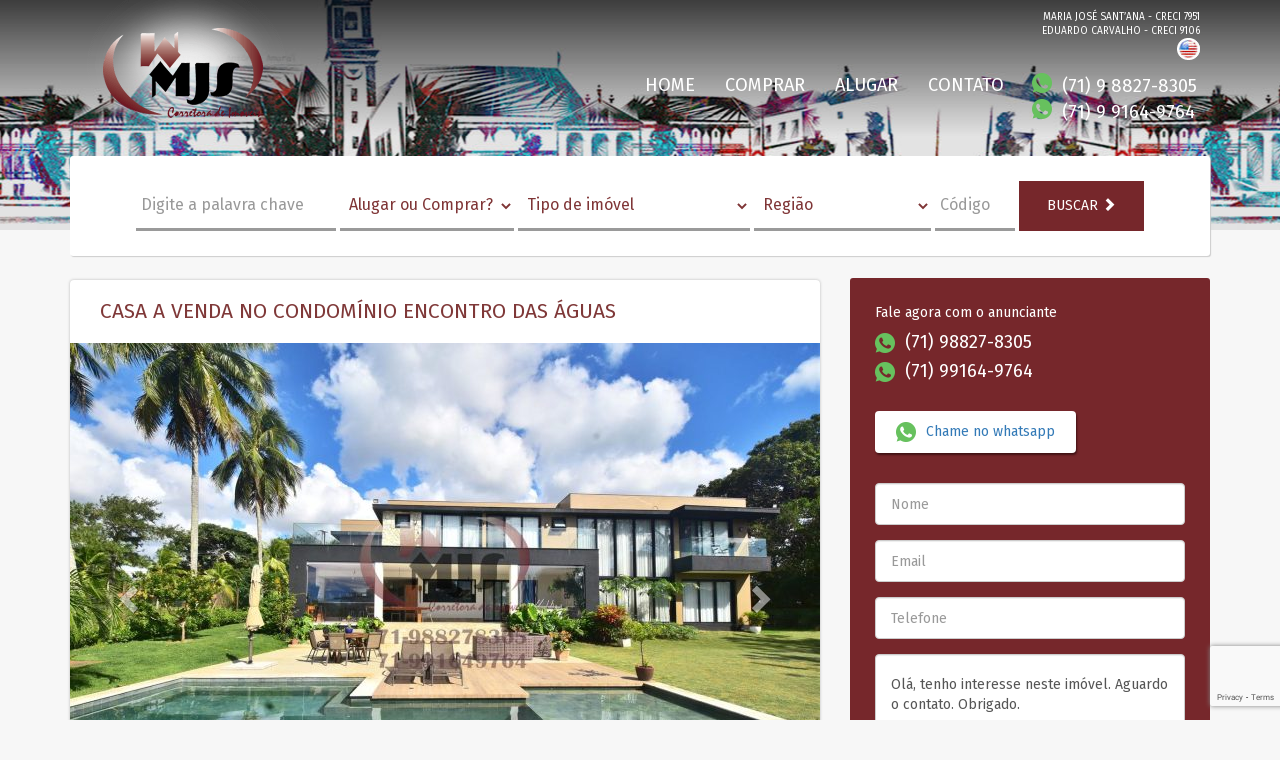

--- FILE ---
content_type: text/html; charset=UTF-8
request_url: https://mjsimoveis.com.br/casa-a-venda-no-condominio-encontro-das-aguas/
body_size: 26613
content:
<!DOCTYPE html>
<html class="no-js" lang="pt-BR" prefix="og: http://ogp.me/ns# fb: http://ogp.me/ns/fb#">
<head>
	<meta charset="UTF-8" />
	<meta name="viewport" content="width=device-width, initial-scale=1.0" />
	<link rel="profile" href="http://gmpg.org/xfn/11" />
	<link rel="pingback" href="" />
				<link href="https://cdnjs.cloudflare.com/ajax/libs/ekko-lightbox/5.2.0/ekko-lightbox.min.css" rel="stylesheet">
		<link href="https://fonts.googleapis.com/css?family=Fira+Sans" rel="stylesheet">
	
<!-- MapPress Easy Google Maps Versão:2.47.5 (http://www.wphostreviews.com/mappress) -->
<script type='text/javascript'>mapp = window.mapp || {}; mapp.data = [];</script>
    <style>
        .pro-wccp:before {
            content: "\f160";
            top: 3px;
        }
        .pro-wccp:before{
            color:#02CA03 !important
        }
        .pro-wccp {
            transform: rotate(45deg);
        }
    </style>
    <script id="wccp_pro_disable_selection">

var image_save_msg = 'You are not allowed to save images!';

var no_menu_msg = 'Context menu disabled!';

var smessage = "Alert: Content selection is disabled!!";


"use strict";
/* This because search property "includes" does not supported by IE*/
if (!String.prototype.includes) {
String.prototype.includes = function(search, start) {
  if (typeof start !== 'number') {
	start = 0;
  }

  if (start + search.length > this.length) {
	return false;
  } else {
	return this.indexOf(search, start) !== -1;
  }
};
}
/*////////////////////////////////////*/
let canCall = true;

function call_disable_copy_WithDelay(e) {
  if (canCall) {
    canCall = false;
    disable_copy(e);
    setTimeout(() => {
      canCall = true;
    }, 1000);
  }
}

function disable_copy(e)
{
	window.wccp_pro_iscontenteditable_flag = false;
	
	wccp_pro_log_to_console_if_allowed("disable_copy");
	
	var e = e || window.event; // also there is no e.target property in IE. instead IE uses window.event.srcElement
  	
	var target = e.target || e.srcElement;

	var elemtype = e.target.nodeName;
	
	elemtype = elemtype.toUpperCase();
	
	if (apply_class_exclusion(e) == "Yes") return true;

	if(wccp_pro_iscontenteditable(e) == true) {return true;}
	
	if(is_content_editable_element(current_clicked_element) == true)
	{
		return true;
	}
	else
	{
		if (smessage !== "" && e.detail == 2)
			show_wccp_pro_message(smessage);
		
		if (isSafari)
		{
			return true;
		}
		else
		{
			//wccp_pro_clear_any_selection();
			
			return false;
		}
	}
	
	/*disable context menu when shift + right click is pressed*/
	var shiftPressed = 0;
	
	var evt = e?e:window.event;
	
	if (parseInt(navigator.appVersion)>3) {
		
		if (document.layers && navigator.appName=="Netscape")
			
			shiftPressed = (e.modifiers-0>3);
			
		else
			
			shiftPressed = e.shiftKey;
			
		if (shiftPressed) {
			
			if (smessage !== "") show_wccp_pro_message(smessage);
			
			var isFirefox = typeof InstallTrigger !== 'undefined';   /* Firefox 1.0+ */
			
			if (isFirefox) {
			evt.cancelBubble = true;
			if (evt.stopPropagation) evt.stopPropagation();
			if (evt.preventDefault()) evt.preventDefault();
			show_wccp_pro_message (smessage);
			wccp_pro_clear_any_selection();
			return false;
			}
			
			wccp_pro_clear_any_selection();
			return false;
		}
	}
	
	if(e.which === 2 ){
	var clickedTag_a = (e==null) ? event.srcElement.tagName : e.target.tagName;
	   show_wccp_pro_message(smessage);
       wccp_pro_clear_any_selection(); return false;
    }
	var isSafari = /Safari/.test(navigator.userAgent) && /Apple Computer/.test(navigator.vendor);
	var checker_IMG = 'checked';
	if (elemtype == "IMG" && checker_IMG == 'checked' && e.detail == 2) {show_wccp_pro_message(alertMsg_IMG);wccp_pro_clear_any_selection();return false;}

    //elemtype must be merged by elemtype checker on function disable_copy & disable_hot_keys
	if (is_content_editable_element(elemtype) == false)
	{
		if (smessage !== "" && e.detail == 2)
			show_wccp_pro_message(smessage);
		
		if (isSafari)
		{
			return true;
		}
		else
		{
			wccp_pro_clear_any_selection(); return false;
		}
	}
	else
	{
		return true;
	}
}
////////////////////////////
function disable_copy_ie()
{
	wccp_pro_log_to_console_if_allowed("disable_copy_ie_function_started");
	
	var e = e || window.event;
	/*also there is no e.target property in IE.*/
	/*instead IE uses window.event.srcElement*/
  	var target = e.target || e.srcElement;
	
	var elemtype = window.event.srcElement.nodeName;
	
	elemtype = elemtype.toUpperCase();

	if(wccp_pro_iscontenteditable(e) == true) return true;
	
	if (apply_class_exclusion(e) == "Yes") return true;
	
	if (elemtype == "IMG") {show_wccp_pro_message(alertMsg_IMG);return false;}
	
	//elemtype must be merged by elemtype checker on function disable_copy & disable_hot_keys
	if (is_content_editable_element(elemtype) == false)
	{
		return false;
	}
}
function disable_drag_text(e)
{
	wccp_pro_log_to_console_if_allowed("disable_drag_text");
	
	/*var isSafari = /Safari/.test(navigator.userAgent) && /Apple Computer/.test(navigator.vendor);*/
	/*if (isSafari) {show_wccp_pro_message(alertMsg_IMG);return false;}*/
	
	var e = e || window.event; // also there is no e.target property in IE. instead IE uses window.event.srcElement*/
  	
	var target = e.target || e.srcElement;
	
	/*For contenteditable tags*/
	
	if (apply_class_exclusion(e) == "Yes") return true;

	var elemtype = e.target.nodeName;
	
	elemtype = elemtype.toUpperCase();
	
	var disable_drag_text_drop = 'checked';
	
	if (disable_drag_text_drop != "checked")  return true;
	
	if (window.location.href.indexOf("/user/") > -1) {
      return true; /*To allow users to drag & drop images when editing thier profiles*/
    }
	
	return false;
}

/*/////////////////special for safari Start////////////////*/
var onlongtouch;

var timer;

var touchduration = 1000; /*length of time we want the user to touch before we do something*/

var elemtype = "";

function touchstart(e)
{
	wccp_pro_log_to_console_if_allowed("touchstart");
	
	e = e || window.event;// also there is no e.target property in IE. instead IE uses window.event.srcElement
	
	var target = e.target || e.srcElement;

	var elemtype = e.target.nodeName;
	
	elemtype = elemtype.toUpperCase();
	
	//if (elemtype == "A") return;

	if (apply_class_exclusion(elemtype) == 'Yes') return;
	/*also there is no e.target property in IE.*/
	/*instead IE uses window.event.srcElement*/
	
	if(!wccp_pro_is_passive()) e.preventDefault();
	if (!timer) {
		timer = setTimeout(onlongtouch, touchduration);
	}
}

function touchend()
{
	wccp_pro_log_to_console_if_allowed("touchend");
	
    /*stops short touches from firing the event*/
    if (timer) {
        clearTimeout(timer);
        timer = null;
    }
	onlongtouch();
}

onlongtouch = function(e)/*this will clear the current selection if any_not_editable_thing selected*/
{
	wccp_pro_log_to_console_if_allowed("onlongtouch");
	
	if (is_content_editable_element(elemtype) == false)
	{
		if (window.getSelection) {
			if (window.getSelection().empty) { /*Chrome*/
			window.getSelection().empty();
			} else if (window.getSelection().removeAllRanges) {  /*Firefox*/
			window.getSelection().removeAllRanges();
			}
		} else if (document.selection) {  /*IE?*/
			var textRange = document.body.createTextRange();
			textRange.moveToElementText(element);
			textRange.select();

			document.selection.empty();
		}
		return false;
	}
};

document.addEventListener("DOMContentLoaded", function(event)
	{ 
		window.addEventListener("touchstart", touchstart, false);
		window.addEventListener("touchend", touchend, false);
	});


function wccp_pro_is_passive()
{
	wccp_pro_log_to_console_if_allowed("wccp_pro_is_passive");
	
	var cold = false,
	hike = function() {};

	try {
	var aid = Object.defineProperty({}, 'passive', {
	get() {cold = true}
	});
	window.addEventListener('test', hike, aid);
	window.removeEventListener('test', hike, aid);
	} catch (e) {}

	return cold;
}
/*/////////////////////////////////////////////////////////////////*/
function reEnable()
{
	return true;
}

if(navigator.userAgent.indexOf('MSIE')==-1) //If not IE
{
	document.ondragstart = disable_drag_text;
	document.onselectstart = call_disable_copy_WithDelay;
	document.onselectionchange = call_disable_copy_WithDelay;
	//document.onmousedown = disable_copy;
	//document.addEventListener('click', disable_copy, false);
	//document.addEventListener('click', set_current_clicked_element, false);
	document.addEventListener('mousedown', set_current_clicked_element, false);
	//document.onclick = reEnable;
}else
{
	document.onselectstart = disable_copy_ie;
}

var current_clicked_element = "";

var current_clicked_object = null;

function set_current_clicked_element(e)
{
	var e = e || window.event; // also there is no e.target property in IE. instead IE uses window.event.srcElement
  	
	var target = e.target || e.srcElement;

	var elemtype = e.target.nodeName;
	
	elemtype = elemtype.toUpperCase();
	
	current_clicked_element = elemtype;
	
	wccp_pro_log_to_console_if_allowed("current_clicked_element = " + current_clicked_element, arguments.callee.name);
}
</script>
	<script id="wccp_pro_css_disable_selection">
	function wccp_pro_msieversion() 
		{
			var ua = window.navigator.userAgent;
			var msie = ua.indexOf("MSIE");
			var msie2 = ua.indexOf("Edge");
			var msie3 = ua.indexOf("Trident");

		if (msie > -1 || msie2 > -1 || msie3 > -1) // If Internet Explorer, return version number
		{
			return "IE";
		}
		else  // If another browser, return 0
		{
			return "otherbrowser";
		}
	}
    
	var e = document.getElementsByTagName('H1')[0];
	if(e && wccp_pro_msieversion() == "IE")
	{
		e.setAttribute('unselectable',"on");
	}
	</script>
<script id="wccp_pro_disable_hot_keys">
/*****************For contenteditable tags***************/
var wccp_pro_iscontenteditable_flag = false;

function wccp_pro_iscontenteditable(e)
{
	var e = e || window.event; // also there is no e.target property in IE. instead IE uses window.event.srcElement
  	
	var target = e.target || e.srcElement;
	
	var iscontenteditable = "false";
		
	if(typeof target.getAttribute!="undefined" )
	{
		iscontenteditable = target.getAttribute("contenteditable"); // Return true or false as string
		
		if(typeof target.hasAttribute!="undefined")
		{
			if(target.hasAttribute("contenteditable"))
				iscontenteditable = true;
		}
	}
	
	wccp_pro_log_to_console_if_allowed("iscontenteditable:" + iscontenteditable);
	
	var iscontenteditable2 = false;
	
	if(typeof target.isContentEditable!="undefined" ) iscontenteditable2 = target.isContentEditable; // Return true or false as boolean

	if(target.parentElement !=null) iscontenteditable2 = target.parentElement.isContentEditable;
	
	if (iscontenteditable == "true" || iscontenteditable == true || iscontenteditable2 == true)
	{
		if(typeof target.style!="undefined" ) target.style.cursor = "text";
		
		wccp_pro_iscontenteditable_flag = true;
		
		wccp_pro_log_to_console_if_allowed("wccp_pro_iscontenteditable: true");
		
		return true;
	}
	wccp_pro_log_to_console_if_allowed("wccp_pro_iscontenteditable: false");
}
/******************************************************/
function wccp_pro_clear_any_selection()
{
	if(window.wccp_pro_iscontenteditable_flag == true) return;
	
	wccp_pro_log_to_console_if_allowed("wccp_pro_clear_any_selection");
	
	var myName = wccp_pro_clear_any_selection.caller.toString();
	
	myName = myName.substr('function '.length);
	
	myName = myName.substr(0, myName.indexOf('('));

	wccp_pro_log_to_console_if_allowed("called_by: " + myName);
	
	if (window.getSelection)
	{
		if (window.getSelection().empty)
		{  // Chrome
			window.getSelection().empty();
		} else if (window.getSelection().removeAllRanges) 
		{  // Firefox
			window.getSelection().removeAllRanges();
		}
	} else if (document.selection)
	{  // IE?
		document.selection.empty();
	}
	
	//show_wccp_pro_message("You are not allowed to make this operation");
}


/*Is content_editable element*/
function is_content_editable_element(element_name = "")
{
	if (element_name == "TEXT" || element_name == "#TEXT" || element_name == "TEXTAREA" || element_name == "INPUT" || element_name == "PASSWORD" || element_name == "SELECT" || element_name == "OPTION" || element_name == "EMBED" || element_name == "CODE" || element_name == "CODEBLOCK_WCCP")
	{
		wccp_pro_log_to_console_if_allowed("is_content_editable_element: true >>" + element_name);
		
		return true;
	}
	wccp_pro_log_to_console_if_allowed("is_content_editable_element: false >>" + element_name);
	
	return false;
}
/*Is selection enabled element*/
/*
function is_selection_enabled_element(element_name = "")
{
	if (is_content_editable_element == true)
	{
		wccp_pro_log_to_console_if_allowed("is_selection_enabled_element: true >>" + element_name);
		
		return true;
	}
	wccp_pro_log_to_console_if_allowed("is_selection_enabled_element: false >>" + element_name);
	
	return false;
}
*/
/*Hot keys function  */
function disable_hot_keys(e)
{
	wccp_pro_log_to_console_if_allowed("disable_hot_keys");
	
	e = e || window.event;
	
	//console.log(e);
	
	if (!e) return;
	
	var key;

		if(window.event)
			  key = window.event.keyCode;     /*IE*/
		else if (e.hasOwnProperty("which")) key = e.which;     /*firefox (97)*/

	wccp_pro_log_to_console_if_allowed("Data:", key);
	
			
		if (key == 123 || (e.ctrlKey && e.shiftKey && e.keyCode == 'J'.charCodeAt(0)) )//F12 chrome developer key disable
		{
			show_wccp_pro_message('You are not allowed to do this action on the current page!!');
			
			return false;
		}
		
	var elemtype = e.target.tagName;
	
	elemtype = elemtype.toUpperCase();
	
	var sel = getSelectionTextAndContainerElement();
	
	if(elemtype == "BODY" && sel.text != "") elemtype = sel.containerElement.tagName; /* no need for it when tag name is BODY, so we get the selected text tag name */

	/*elemtype must be merged by elemtype checker on function disable_copy & disable_copy_ie*/
	if (is_content_editable_element(elemtype) == true)
	{
		elemtype = 'TEXT';
	}
	
	if(wccp_pro_iscontenteditable(e) == true) elemtype = 'TEXT';
	
		if (key == 44)/*For any emement type, text elemtype is not excluded here, (prntscr (44)*/
		{
			copyTextToClipboard("");
			show_wccp_pro_message('You are not allowed to do this action on the current page!!');
			return false;
		}	
	if (e.ctrlKey || e.metaKey)
	{
		if (elemtype!= 'TEXT' && (key == 97 || key == 99 || key == 120 || key == 26 || key == 43))
		{
			 show_wccp_pro_message('Alert: You are not allowed to copy content or view source');
			 return false;
		}
		if (elemtype!= 'TEXT')
		{
						
			if (key == 65)
			{
				show_wccp_pro_message('You are not allowed to do this action on the current page!!');
				return false;
			}			
						
			if (key == 67)
			{
				show_wccp_pro_message('You are not allowed to do this action on the current page!!');
				return false;
			}			
						
			if (key == 88)
			{
				show_wccp_pro_message('You are not allowed to do this action on the current page!!');
				return false;
			}			
						
			if (key == 86)
			{
				show_wccp_pro_message('You are not allowed to do this action on the current page!!');
				return false;
			}		}
				
		if (key == 85)
		{
			show_wccp_pro_message('You are not allowed to do this action on the current page!!');
			return false;
		}		
				if (key == 80)
		{
			show_wccp_pro_message('You are not allowed to do this action on the current page!!');
			return false;
		}		
				if (key == 44)
		{
			copyTextToClipboard("no");
			show_wccp_pro_message('You are not allowed to do this action on the current page!!');
			return false;
		}		
		
					if (key == 73)//F12 chrome developer key disable
			{
				show_wccp_pro_message('You are not allowed to do this action on the current page!!');
				return false;
			}
				
				
		if (key == 83)
		{
			show_wccp_pro_message('You are not allowed to do this action on the current page!!');
			return false;
		}    }
return true;
}


window.addEventListener('load', function (){
	if(window.Zepto || !window.jQuery) jQuery =  $;
	jQuery(document).ready(function() {
	  jQuery(document).bind("keyup keydown", disable_hot_keys);
	});
});

</script>
<style>
.wccp_pro_copy_code_button
{
	line-height: 6px;
	width: auto;
	font-size: 8pt;
	font-family: tahoma;
	margin-top: 1px;
	position:absolute;
	top:0;
	right:0;
	border-radius: 4px;
	opacity: 100%;
}
.wccp_pro_copy_code_button:hover
{
	opacity: 100%;
}

.wccp_pro_copy_code_button[disabled]
{
	opacity: 40%;
}
code,pre
{
	overflow: visible;
	white-space: pre-line;
}
</style>
<script id="wccp_pro_disable_Right_Click">

	function wccp_pro_nocontext(e)
	{
		wccp_pro_log_to_console_if_allowed("wccp_pro_nocontext function");
		
		const caller = wccp_pro_nocontext.caller;
		
		if (caller) wccp_pro_log_to_console_if_allowed("Caller function is: " + caller.name);
		
		e = e || window.event; // also there is no e.target property in IE. instead IE uses window.event.srcElement
		
		if (apply_class_exclusion(e) == 'Yes') return true;
		
		var exception_tags = 'NOTAG,';
		
		var clickedTag = (e==null) ? event.srcElement.tagName : e.target.tagName;
		
		wccp_pro_log_to_console_if_allowed("clickedTag: " + clickedTag);
		
		var target = e.target || e.srcElement;
		
		var parent_tag = ""; var parent_of_parent_tag = "";
		
		if(target.parentElement != null)
		{
			parent_tag = target.parentElement.tagName;
			
			if(target.parentElement.parentElement != null) parent_of_parent_tag = target.parentElement.parentElement.tagName;
		}
		
		var checker = 'checked';
		if ((clickedTag == "IMG" || clickedTag == "FIGURE" || clickedTag == "SVG" || clickedTag == "PROTECTEDIMGDIV") && checker == 'checked') {
			if (alertMsg_IMG != "")show_wccp_pro_message(alertMsg_IMG);
			return false;
		}else {exception_tags = exception_tags + 'IMG,';}
		
		checker = '';
		if ((clickedTag == "VIDEO" || clickedTag == "PROTECTEDWCCPVIDEO" || clickedTag == "EMBED") && checker == 'checked') {
			if (alertMsg_VIDEO != "")show_wccp_pro_message(alertMsg_VIDEO);
			return false;
		}else {exception_tags = exception_tags + 'VIDEO,PROTECTEDWCCPVIDEO,EMBED,';}
		
		checker = 'checked';
		if ((clickedTag == "A" || clickedTag == "TIME" || parent_tag == "A" || parent_of_parent_tag == "A") && checker == 'checked') {
			if (alertMsg_A != "")show_wccp_pro_message(alertMsg_A);
			return false;
		}else {exception_tags = exception_tags + 'A,';if(parent_tag == "A" || parent_of_parent_tag == "A") clickedTag = "A";}

		checker = 'checked';
		if ((clickedTag == "P" || clickedTag == "B" || clickedTag == "FONT" ||  clickedTag == "LI" || clickedTag == "UL" || clickedTag == "STRONG" || clickedTag == "OL" || clickedTag == "BLOCKQUOTE" || clickedTag == "TH" || clickedTag == "TR" || clickedTag == "TD" || clickedTag == "SPAN" || clickedTag == "EM" || clickedTag == "SMALL" || clickedTag == "I" || clickedTag == "BUTTON") && checker == 'checked') {
			if (alertMsg_PB != "")show_wccp_pro_message(alertMsg_PB);
			return false;
		}else {exception_tags = exception_tags + 'P,B,FONT,LI,UL,STRONG,OL,BLOCKQUOTE,TD,SPAN,EM,SMALL,I,BUTTON,';}
		
		checker = 'checked';
		if ((clickedTag == "INPUT" || clickedTag == "PASSWORD") && checker == 'checked') {
			if (alertMsg_INPUT != "")show_wccp_pro_message(alertMsg_INPUT);
			return false;
		}else {exception_tags = exception_tags + 'INPUT,PASSWORD,';}
		
		checker = 'checked';
		if ((clickedTag == "H1" || clickedTag == "H2" || clickedTag == "H3" || clickedTag == "H4" || clickedTag == "H5" || clickedTag == "H6" || clickedTag == "ASIDE" || clickedTag == "NAV") && checker == 'checked') {
			if (alertMsg_H != "")show_wccp_pro_message(alertMsg_H);
			return false;
		}else {exception_tags = exception_tags + 'H1,H2,H3,H4,H5,H6,';}
		
		checker = 'checked';
		if (clickedTag == "TEXTAREA" && checker == 'checked') {
			if (alertMsg_TEXTAREA != "")show_wccp_pro_message(alertMsg_TEXTAREA);
			return false;
		}else {exception_tags = exception_tags + 'TEXTAREA,';}
		
		checker = 'checked';
		if ((clickedTag == "DIV" || clickedTag == "BODY" || clickedTag == "HTML" || clickedTag == "ARTICLE" || clickedTag == "SECTION" || clickedTag == "NAV" || clickedTag == "HEADER" || clickedTag == "FOOTER") && checker == 'checked') {
			if (alertMsg_EmptySpaces != "")show_wccp_pro_message(alertMsg_EmptySpaces);
			return false;
		}
		else
		{
			if (exception_tags.indexOf(clickedTag)!=-1)
			{
				return true;
			}
			else
			return false;
		}
	}
	
	function disable_drag_images(e)
	{return;
		wccp_pro_log_to_console_if_allowed("disable_drag_images");
		
		var e = e || window.event; // also there is no e.target property in IE. instead IE uses window.event.srcElement
		
		var target = e.target || e.srcElement;
		
		//For contenteditable tags
		if (apply_class_exclusion(e) == "Yes") return true;

		var elemtype = e.target.nodeName;
		
		if (elemtype != "IMG") {return;}
		
		elemtype = elemtype.toUpperCase();
		
		var disable_drag_drop_images = 'checked';
		
		if (disable_drag_drop_images != "checked")  return true;
		
		if (window.location.href.indexOf("/user/") > -1) {
		  return true; //To allow users to drag & drop images when editing thier profiles
		}
		
		show_wccp_pro_message(alertMsg_IMG);
		
		return false;
	}
	
	var alertMsg_IMG = "Alert: Protected image";
	var alertMsg_A = "Alert: This link is protected";
	var alertMsg_PB = "Alert: Right click on text is disabled";
	var alertMsg_INPUT = "Alert: Right click is disabled";
	var alertMsg_H = "Alert: Right click on headlines is disabled";
	var alertMsg_TEXTAREA = "Alert: Right click is disabled";
	var alertMsg_EmptySpaces = "Alert: Right click on empty spaces is disabled";
	var alertMsg_VIDEO = "Alert: Right click on videos is disabled";
	//document.oncontextmenu=null;
	window.addEventListener('load', function (){
	if(window.Zepto || !window.jQuery) jQuery =  $;
	jQuery(document).ready(function(){
		jQuery(document).on('contextmenu', wccp_pro_nocontext);
	});
	});
	window.addEventListener('load', function (){
	if (typeof jQuery === 'undefined')
	{
		alert("no jquery");
		document.oncontextmenu = wccp_pro_nocontext;
		document.addEventListener("contextmenu",wccp_pro_nocontext);
		window.addEventListener("contextmenu",wccp_pro_nocontext);
	}
	});
</script>
	
	<script id="wccp_pro_disable_drag_images">
	document.ondragstart = disable_drag_images;
		window.addEventListener('load', function (){
			if(window.Zepto || !window.jQuery) jQuery =  $;
			jQuery(document).ready(function(){
				jQuery('img').each(function() {
					jQuery(this).attr('draggable', false);
				});
			});
		});
	</script>
	<style id="wccp_pro_style1">
		img{
			-moz-user-select: none;
			-webkit-user-select: none;
			-ms-user-select: none;
			-khtml-user-select: none;
			user-select: none;
			-webkit-user-drag: none;
		}
	</style>
<script id="wccp_pro_class_exclusion">
function copyToClipboard(elem) {
	  // create hidden text element, if it doesn't already exist
    var targetId = "_wccp_pro_hiddenCopyText_";
    {
        // must use a temporary form element for the selection and copy
        target = document.getElementById(targetId);
        if (!target) {
            var target = document.createElement("textarea");
            target.style.position = "absolute";
            target.style.left = "-9999px";
            target.style.top = "0";
            target.id = targetId;
            document.body.appendChild(target);
        }
        target.textContent = elem.textContent;
    }
    // select the content
    var currentFocus = document.activeElement;
    target.focus();
    target.setSelectionRange(0, target.value.length);
    
    // copy the selection
    var succeed;
    try {
    	  succeed = document.execCommand("copy");
    } catch(e) {
        succeed = false;
    }

    // restore original focus
    if (currentFocus && typeof currentFocus.focus === "function") {
        currentFocus.focus();
    }
    
    
	// clear temporary content
	target.textContent = "";
	document.getElementsByTagName('span')[0].innerHTML = " ";
    return succeed;
}
/**************************************************/
function wccp_pro_log_to_console_if_allowed(data = "")
{//return;
	var myName = "";
	
	if(wccp_pro_log_to_console_if_allowed.caller != null) myName = wccp_pro_log_to_console_if_allowed.caller.toString();
	
	myName = myName.substr('function '.length);
	
	myName = myName.substr(0, myName.indexOf('('));
	
	}
/**************************************************/
function fallbackCopyTextToClipboard(text) {
  var textArea = document.createElement("textarea");
  textArea.value = text;
  document.body.appendChild(textArea);
  textArea.focus();
  textArea.select();

  try {
    var successful = document.execCommand("copy");
    var msg = successful ? "successful" : "unsuccessful";
    wccp_pro_log_to_console_if_allowed("Fallback: Copying text command was " + msg);
  } catch (err) {
    console.error("Fallback: Oops, unable to copy", err);
  }

  document.body.removeChild(textArea);
}
/*****************************************/
function copyTextToClipboard(text) {
  if (!navigator.clipboard) {
    fallbackCopyTextToClipboard(text);
    return;
  }
  navigator.clipboard.writeText(text).then(
    function() {
      console.log("Async: Copying to clipboard was successful!");
    },
    function(err) {
      console.error("Async: Could not copy text: ", err);
    }
  );
}
/*****************************************/
/*getSelectionTextAndContainerElement*/
function getSelectionTextAndContainerElement()
{
    var text = "", containerElement = null;
    if (typeof window.getSelection != "undefined") {
        var sel = window.getSelection();
        if (sel.rangeCount) {
            var node = sel.getRangeAt(0).commonAncestorContainer;
            containerElement = node.nodeType == 1 ? node : node.parentNode;
			if (typeof(containerElement.parentElement) != 'undefined') current_clicked_object = containerElement.parentElement;
            text = sel.toString();
        }
    } else if (typeof document.selection != "undefined" && document.selection.type != "Control")
	{
        var textRange = document.selection.createRange();
        containerElement = textRange.parentElement();
        text = textRange.text;
    }
    
	return {
        text: text,
        containerElement: containerElement
    };
}

function getSelectionParentElement() {
    var parentEl = null, sel;
	
    if (window.getSelection) {
        sel = window.getSelection();
        if (sel.rangeCount) {
            parentEl = sel.getRangeAt(0).commonAncestorContainer;
			//sel.getRangeAt(0).startContainer.parentNode;
            if (parentEl.nodeType != 1) {
                parentEl = parentEl.parentNode;
            }
        }
    } else if ( (sel = document.selection) && sel.type != "Control") {
        parentEl = sel.createRange().parentElement();
    }
	
	let arr = new Array();
	
	arr["nodeName"] = "cant_find_parent_element";
	
	if(parentEl != null)
		return parentEl;
	else
		return arr;
}
/*****************************************/
function sleep(ms) {
    return new Promise(resolve => setTimeout(resolve, ms));
}
/*****************************************/
</script>

<script id="apply_class_exclusion">
function apply_class_exclusion(e)
{
	wccp_pro_log_to_console_if_allowed(e);
	
	var my_return = 'No';
	
	var e = e || window.event; // also there is no e.target property in IE. instead IE uses window.event.srcElement
  	
	var target = e.target || e.srcElement || e || 'nothing';
	
	var excluded_classes = '' + '';
	
	var class_to_exclude = "";
	
	if(target.parentElement != null)
	{
		class_to_exclude = target.className + ' ' + target.parentElement.className || '';
	}else{
		class_to_exclude = target.className;
	}
	
	var class_to_exclude_array = Array();
	
	//console.log(class_to_exclude);
	
	if (typeof(class_to_exclude) != 'undefined') class_to_exclude_array = class_to_exclude.split(" ");
	
	//console.log (class_to_exclude_array);
	
	class_to_exclude_array.forEach(function(item)
	{
		if(item != '' && excluded_classes.indexOf(item)>=0)
		{
			//target.style.cursor = "text";
			
			//console.log ('Yes');
			
			my_return = 'Yes';
		}
	});

	try {
		class_to_exclude = target.parentElement.getAttribute('class') || target.parentElement.className || '';
		}
	catch(err) 
		{
		class_to_exclude = '';
		}
	
	if(class_to_exclude != '' && excluded_classes.indexOf(class_to_exclude)>=0)
	{
		//target.style.cursor = "text";
		my_return = 'Yes';
	}

	return my_return;
}
</script>
<style id="wccp_pro_style2" data-asas-style="">

	
	*[contenteditable] , [contenteditable] *,*[contenteditable="true"] , [contenteditable="true"] * { /* for contenteditable tags*/ , /* for tags inside contenteditable tags*/
	  -webkit-user-select: auto !important;
	  cursor: text !important;
	  user-select: text !important;
	  pointer-events: auto !important;
	}
	
	/*
	*[contenteditable]::selection, [contenteditable] *::selection, [contenteditable="true"]::selection, [contenteditable="true"] *::selection { background: Highlight !important; color: HighlightText !important;}
	*[contenteditable]::-moz-selection, [contenteditable="true"] *::-moz-selection { background: Highlight !important; color: HighlightText !important;}
	input::selection,textarea::selection, code::selection, code > *::selection { background: Highlight !important; color: HighlightText !important;}
	input::-moz-selection,textarea::-moz-selection, code::-moz-selection, code > *::-moz-selection { background: Highlight !important; color: HighlightText !important;}
	*/
	a{ cursor: pointer ; pointer-events: auto !important;}

	</style><style>TEXT,TEXTAREA,input[type="text"] {cursor: text !important; user-select: text !important;}</style>	<script id="wccp_pro_alert_message">
	window.addEventListener('DOMContentLoaded', function() {}); //This line to stop JS deffer function in wp-rockt pluign
	
	window.addEventListener('load', function (){
		// Create the first div element with the "oncontextmenu" attribute
		const wccp_pro_mask = document.createElement('div');
		wccp_pro_mask.setAttribute('oncontextmenu', 'return false;');
		wccp_pro_mask.setAttribute('id', 'wccp_pro_mask');

		// Create the second div element with the "msgmsg-box-wpcp hideme" classes
		const wpcp_error_message = document.createElement('div');
		wpcp_error_message.setAttribute('id', 'wpcp-error-message');
		wpcp_error_message.setAttribute('class', 'msgmsg-box-wpcp hideme');

		// Add a span element with the "error: " text inside the second div
		const error_span = document.createElement('span');
		error_span.innerText = 'error: ';
		wpcp_error_message.appendChild(error_span);

		// Add the error message text inside the second div
		const error_text = document.createTextNode('Alert: Content selection is disabled!!');
		wpcp_error_message.appendChild(error_text);

		// Add the div elements to the document body
		document.body.appendChild(wccp_pro_mask);
		document.body.appendChild(wpcp_error_message);
	});

	var timeout_result;
	function show_wccp_pro_message(smessage="", style="")
	{
		wccp_pro_log_to_console_if_allowed(smessage);
				
		timeout = 3000;
		
		if(style == "") style = "warning-wpcp";
		
		if (smessage !== "" && timeout!=0)
		{
			var smessage_text = smessage;
			jquery_fadeTo();
			document.getElementById("wpcp-error-message").innerHTML = smessage_text;
			document.getElementById("wpcp-error-message").className = "msgmsg-box-wpcp showme " + style;
			clearTimeout(timeout_result);
			timeout_result = setTimeout(hide_message, timeout);
		}
		else
		{
			clearTimeout(timeout_result);
			timeout_result = setTimeout(hide_message, timeout);
		}
	}
	function hide_message()
	{
		jquery_fadeOut();
		document.getElementById("wpcp-error-message").className = "msgmsg-box-wpcp warning-wpcp hideme";
	}
	function jquery_fadeTo()
	{
		try {
			jQuery("#wccp_pro_mask").fadeTo("slow", 0.3);
		}
		catch(err) {
			//alert(err.message);
			}
	}
	function jquery_fadeOut()
	{
		try {
			jQuery("#wccp_pro_mask").fadeOut( "slow" );
		}
		catch(err) {}
	}
	</script>
	<style>
	#wccp_pro_mask
	{
		position: absolute;
		bottom: 0;
		left: 0;
		position: fixed;
		right: 0;
		top: 0;
		background-color: #000;
		pointer-events: none;
		display: none;
		z-index: 10000;
		animation: 0.5s ease 0s normal none 1 running ngdialog-fadein;
		background: rgba(0, 0, 0, 0.4) none repeat scroll 0 0;
	}
	#wpcp-error-message {
	    direction: ltr;
	    text-align: center;
	    transition: opacity 900ms ease 0s;
		pointer-events: none;
	    z-index: 99999999;
	}
	.hideme {
    	opacity:0;
    	visibility: hidden;
	}
	.showme {
    	opacity:1;
    	visibility: visible;
	}
	.msgmsg-box-wpcp {
		border-radius: 10px;
		color: #555555;
		font-family: Tahoma;
		font-size: 10px;
		margin: 10px !important;
		padding: 10px 36px !important;
		position: fixed;
		width: 255px;
		top: 50%;
		left: 50%;
		margin-top: -10px !important;
		margin-left: -130px !important;
	}
	.msgmsg-box-wpcp b {
		font-weight:bold;
	}
		.warning-wpcp {
		background:#ffecec url('https://mjsimoveis.com.br/wp-content/plugins/wccp-pro/images/warning.png') no-repeat 10px 50%;
		border:1px solid #f2bfbf;
		-webkit-box-shadow: 0px 0px 34px 2px #f2bfbf;
		-moz-box-shadow: 0px 0px 34px 2px #f2bfbf;
		box-shadow: 0px 0px 34px 2px #f2bfbf;
	}
	.success-wpcp {
		background: #fafafa url('https://mjsimoveis.com.br/wp-content/plugins/wccp-pro/images/success.png') no-repeat 10px 50%;
		border: 1px solid #00b38f;
		box-shadow: 0px 0px 34px 2px #adc;
	}
    </style>
<meta name='robots' content='index, follow, max-image-preview:large, max-snippet:-1, max-video-preview:-1' />

	<!-- This site is optimized with the Yoast SEO plugin v25.6 - https://yoast.com/wordpress/plugins/seo/ -->
	<title>Casa a venda no Condomínio Encontro das Águas</title>
	<meta name="description" content="Casa a venda no Condomínio Encontro das Águas com 5 suítes, piscina, varanda, deck, churrasqueira, terreno com 4.600m2 , oportunidade!" />
	<link rel="canonical" href="https://mjsimoveis.com.br/casa-a-venda-no-condominio-encontro-das-aguas/" />
	<meta property="og:locale" content="pt_BR" />
	<meta property="og:type" content="article" />
	<meta property="og:title" content="Casa a venda no Condomínio Encontro das Águas" />
	<meta property="og:description" content="Casa a venda no Condomínio Encontro das Águas com 5 suítes, piscina, varanda, deck, churrasqueira, terreno com 4.600m2 , oportunidade!" />
	<meta property="og:url" content="https://mjsimoveis.com.br/casa-a-venda-no-condominio-encontro-das-aguas/" />
	<meta property="og:site_name" content="MJS Imóveis" />
	<meta property="article:publisher" content="https://www.facebook.com/mjsimoveiscorretora" />
	<meta property="article:author" content="https://www.facebook.com/mjsimoveiscorretora/" />
	<meta property="article:published_time" content="2025-08-20T15:24:46+00:00" />
	<meta property="article:modified_time" content="2025-10-07T14:46:34+00:00" />
	<meta property="og:image" content="https://mjsimoveis.com.br/wp-content/uploads/2025/08/Casa-a-venda-no-Condominio-Encontro-das-aguas.jpg" />
	<meta property="og:image:width" content="1600" />
	<meta property="og:image:height" content="1067" />
	<meta property="og:image:type" content="image/jpeg" />
	<meta name="author" content="MJS IMOVEIS" />
	<meta name="twitter:card" content="summary_large_image" />
	<meta name="twitter:label1" content="Escrito por" />
	<meta name="twitter:data1" content="MJS IMOVEIS" />
	<meta name="twitter:label2" content="Est. tempo de leitura" />
	<meta name="twitter:data2" content="2 minutos" />
	<script type="application/ld+json" class="yoast-schema-graph">{"@context":"https://schema.org","@graph":[{"@type":"WebPage","@id":"https://mjsimoveis.com.br/casa-a-venda-no-condominio-encontro-das-aguas/","url":"https://mjsimoveis.com.br/casa-a-venda-no-condominio-encontro-das-aguas/","name":"Casa a venda no Condomínio Encontro das Águas","isPartOf":{"@id":"https://mjsimoveis.com.br/#website"},"primaryImageOfPage":{"@id":"https://mjsimoveis.com.br/casa-a-venda-no-condominio-encontro-das-aguas/#primaryimage"},"image":{"@id":"https://mjsimoveis.com.br/casa-a-venda-no-condominio-encontro-das-aguas/#primaryimage"},"thumbnailUrl":"https://mjsimoveis.com.br/wp-content/uploads/2025/08/Casa-a-venda-no-Condominio-Encontro-das-aguas.jpg","datePublished":"2025-08-20T15:24:46+00:00","dateModified":"2025-10-07T14:46:34+00:00","author":{"@id":"https://mjsimoveis.com.br/#/schema/person/9ee11798d71f3d5ee610bd51ddae6b7e"},"description":"Casa a venda no Condomínio Encontro das Águas com 5 suítes, piscina, varanda, deck, churrasqueira, terreno com 4.600m2 , oportunidade!","breadcrumb":{"@id":"https://mjsimoveis.com.br/casa-a-venda-no-condominio-encontro-das-aguas/#breadcrumb"},"inLanguage":"pt-BR","potentialAction":[{"@type":"ReadAction","target":["https://mjsimoveis.com.br/casa-a-venda-no-condominio-encontro-das-aguas/"]}]},{"@type":"ImageObject","inLanguage":"pt-BR","@id":"https://mjsimoveis.com.br/casa-a-venda-no-condominio-encontro-das-aguas/#primaryimage","url":"https://mjsimoveis.com.br/wp-content/uploads/2025/08/Casa-a-venda-no-Condominio-Encontro-das-aguas.jpg","contentUrl":"https://mjsimoveis.com.br/wp-content/uploads/2025/08/Casa-a-venda-no-Condominio-Encontro-das-aguas.jpg","width":1600,"height":1067,"caption":"Casa a venda no Condominio Encontro das aguas"},{"@type":"BreadcrumbList","@id":"https://mjsimoveis.com.br/casa-a-venda-no-condominio-encontro-das-aguas/#breadcrumb","itemListElement":[{"@type":"ListItem","position":1,"name":"Início","item":"https://mjsimoveis.com.br/"},{"@type":"ListItem","position":2,"name":"Casa a venda no Condomínio Encontro das Águas"}]},{"@type":"WebSite","@id":"https://mjsimoveis.com.br/#website","url":"https://mjsimoveis.com.br/","name":"MJS Imóveis","description":"Imobiliaria na Bahia, Imoveis na Bahia, Imobiliaria em Lauro de Freitas, Imoveis em Lauro de Freitas, condominio encontro das aguas, busca vida, bahia real estate","potentialAction":[{"@type":"SearchAction","target":{"@type":"EntryPoint","urlTemplate":"https://mjsimoveis.com.br/?s={search_term_string}"},"query-input":{"@type":"PropertyValueSpecification","valueRequired":true,"valueName":"search_term_string"}}],"inLanguage":"pt-BR"},{"@type":"Person","@id":"https://mjsimoveis.com.br/#/schema/person/9ee11798d71f3d5ee610bd51ddae6b7e","name":"MJS IMOVEIS","image":{"@type":"ImageObject","inLanguage":"pt-BR","@id":"https://mjsimoveis.com.br/#/schema/person/image/","url":"https://secure.gravatar.com/avatar/625ef29b5daff509b0397b858c454308?s=96&d=mm&r=g","contentUrl":"https://secure.gravatar.com/avatar/625ef29b5daff509b0397b858c454308?s=96&d=mm&r=g","caption":"MJS IMOVEIS"},"sameAs":["http:/mjsimoveis.com.br","https://www.facebook.com/mjsimoveiscorretora/","https://www.youtube.com/redirect?event=channel_description&redir_token=[base64]&q=httpswww.instagram.commjsimoveis0455hlpt-br","https://youtube.com/@MjsimoveisBr?si=FSswwS4-ekZCnJvd"]}]}</script>
	<!-- / Yoast SEO plugin. -->


<link rel='dns-prefetch' href='//use.fontawesome.com' />
<link rel="alternate" type="application/rss+xml" title="Feed para MJS Imóveis &raquo;" href="https://mjsimoveis.com.br/feed/" />
<link rel="alternate" type="application/rss+xml" title="Feed de comentários para MJS Imóveis &raquo;" href="https://mjsimoveis.com.br/comments/feed/" />
<link rel="alternate" type="application/rss+xml" title="Feed de comentários para MJS Imóveis &raquo; Casa a venda no Condomínio Encontro das Águas" href="https://mjsimoveis.com.br/casa-a-venda-no-condominio-encontro-das-aguas/feed/" />
		<!-- This site uses the Google Analytics by ExactMetrics plugin v8.8.0 - Using Analytics tracking - https://www.exactmetrics.com/ -->
							<script src="//www.googletagmanager.com/gtag/js?id=G-D7W67X7CZ5"  data-cfasync="false" data-wpfc-render="false" type="text/javascript" async></script>
			<script data-cfasync="false" data-wpfc-render="false" type="text/javascript">
				var em_version = '8.8.0';
				var em_track_user = true;
				var em_no_track_reason = '';
								var ExactMetricsDefaultLocations = {"page_location":"https:\/\/mjsimoveis.com.br\/casa-a-venda-no-condominio-encontro-das-aguas\/"};
								if ( typeof ExactMetricsPrivacyGuardFilter === 'function' ) {
					var ExactMetricsLocations = (typeof ExactMetricsExcludeQuery === 'object') ? ExactMetricsPrivacyGuardFilter( ExactMetricsExcludeQuery ) : ExactMetricsPrivacyGuardFilter( ExactMetricsDefaultLocations );
				} else {
					var ExactMetricsLocations = (typeof ExactMetricsExcludeQuery === 'object') ? ExactMetricsExcludeQuery : ExactMetricsDefaultLocations;
				}

								var disableStrs = [
										'ga-disable-G-D7W67X7CZ5',
									];

				/* Function to detect opted out users */
				function __gtagTrackerIsOptedOut() {
					for (var index = 0; index < disableStrs.length; index++) {
						if (document.cookie.indexOf(disableStrs[index] + '=true') > -1) {
							return true;
						}
					}

					return false;
				}

				/* Disable tracking if the opt-out cookie exists. */
				if (__gtagTrackerIsOptedOut()) {
					for (var index = 0; index < disableStrs.length; index++) {
						window[disableStrs[index]] = true;
					}
				}

				/* Opt-out function */
				function __gtagTrackerOptout() {
					for (var index = 0; index < disableStrs.length; index++) {
						document.cookie = disableStrs[index] + '=true; expires=Thu, 31 Dec 2099 23:59:59 UTC; path=/';
						window[disableStrs[index]] = true;
					}
				}

				if ('undefined' === typeof gaOptout) {
					function gaOptout() {
						__gtagTrackerOptout();
					}
				}
								window.dataLayer = window.dataLayer || [];

				window.ExactMetricsDualTracker = {
					helpers: {},
					trackers: {},
				};
				if (em_track_user) {
					function __gtagDataLayer() {
						dataLayer.push(arguments);
					}

					function __gtagTracker(type, name, parameters) {
						if (!parameters) {
							parameters = {};
						}

						if (parameters.send_to) {
							__gtagDataLayer.apply(null, arguments);
							return;
						}

						if (type === 'event') {
														parameters.send_to = exactmetrics_frontend.v4_id;
							var hookName = name;
							if (typeof parameters['event_category'] !== 'undefined') {
								hookName = parameters['event_category'] + ':' + name;
							}

							if (typeof ExactMetricsDualTracker.trackers[hookName] !== 'undefined') {
								ExactMetricsDualTracker.trackers[hookName](parameters);
							} else {
								__gtagDataLayer('event', name, parameters);
							}
							
						} else {
							__gtagDataLayer.apply(null, arguments);
						}
					}

					__gtagTracker('js', new Date());
					__gtagTracker('set', {
						'developer_id.dNDMyYj': true,
											});
					if ( ExactMetricsLocations.page_location ) {
						__gtagTracker('set', ExactMetricsLocations);
					}
										__gtagTracker('config', 'G-D7W67X7CZ5', {"forceSSL":"true","anonymize_ip":"true","page_path":location.pathname + location.search + location.hash} );
										window.gtag = __gtagTracker;										(function () {
						/* https://developers.google.com/analytics/devguides/collection/analyticsjs/ */
						/* ga and __gaTracker compatibility shim. */
						var noopfn = function () {
							return null;
						};
						var newtracker = function () {
							return new Tracker();
						};
						var Tracker = function () {
							return null;
						};
						var p = Tracker.prototype;
						p.get = noopfn;
						p.set = noopfn;
						p.send = function () {
							var args = Array.prototype.slice.call(arguments);
							args.unshift('send');
							__gaTracker.apply(null, args);
						};
						var __gaTracker = function () {
							var len = arguments.length;
							if (len === 0) {
								return;
							}
							var f = arguments[len - 1];
							if (typeof f !== 'object' || f === null || typeof f.hitCallback !== 'function') {
								if ('send' === arguments[0]) {
									var hitConverted, hitObject = false, action;
									if ('event' === arguments[1]) {
										if ('undefined' !== typeof arguments[3]) {
											hitObject = {
												'eventAction': arguments[3],
												'eventCategory': arguments[2],
												'eventLabel': arguments[4],
												'value': arguments[5] ? arguments[5] : 1,
											}
										}
									}
									if ('pageview' === arguments[1]) {
										if ('undefined' !== typeof arguments[2]) {
											hitObject = {
												'eventAction': 'page_view',
												'page_path': arguments[2],
											}
										}
									}
									if (typeof arguments[2] === 'object') {
										hitObject = arguments[2];
									}
									if (typeof arguments[5] === 'object') {
										Object.assign(hitObject, arguments[5]);
									}
									if ('undefined' !== typeof arguments[1].hitType) {
										hitObject = arguments[1];
										if ('pageview' === hitObject.hitType) {
											hitObject.eventAction = 'page_view';
										}
									}
									if (hitObject) {
										action = 'timing' === arguments[1].hitType ? 'timing_complete' : hitObject.eventAction;
										hitConverted = mapArgs(hitObject);
										__gtagTracker('event', action, hitConverted);
									}
								}
								return;
							}

							function mapArgs(args) {
								var arg, hit = {};
								var gaMap = {
									'eventCategory': 'event_category',
									'eventAction': 'event_action',
									'eventLabel': 'event_label',
									'eventValue': 'event_value',
									'nonInteraction': 'non_interaction',
									'timingCategory': 'event_category',
									'timingVar': 'name',
									'timingValue': 'value',
									'timingLabel': 'event_label',
									'page': 'page_path',
									'location': 'page_location',
									'title': 'page_title',
									'referrer' : 'page_referrer',
								};
								for (arg in args) {
																		if (!(!args.hasOwnProperty(arg) || !gaMap.hasOwnProperty(arg))) {
										hit[gaMap[arg]] = args[arg];
									} else {
										hit[arg] = args[arg];
									}
								}
								return hit;
							}

							try {
								f.hitCallback();
							} catch (ex) {
							}
						};
						__gaTracker.create = newtracker;
						__gaTracker.getByName = newtracker;
						__gaTracker.getAll = function () {
							return [];
						};
						__gaTracker.remove = noopfn;
						__gaTracker.loaded = true;
						window['__gaTracker'] = __gaTracker;
					})();
									} else {
										console.log("");
					(function () {
						function __gtagTracker() {
							return null;
						}

						window['__gtagTracker'] = __gtagTracker;
						window['gtag'] = __gtagTracker;
					})();
									}
			</script>
			
							<!-- / Google Analytics by ExactMetrics -->
		<script type="text/javascript">
/* <![CDATA[ */
window._wpemojiSettings = {"baseUrl":"https:\/\/s.w.org\/images\/core\/emoji\/15.0.3\/72x72\/","ext":".png","svgUrl":"https:\/\/s.w.org\/images\/core\/emoji\/15.0.3\/svg\/","svgExt":".svg","source":{"concatemoji":"https:\/\/mjsimoveis.com.br\/wp-includes\/js\/wp-emoji-release.min.js?ver=6.6.4"}};
/*! This file is auto-generated */
!function(i,n){var o,s,e;function c(e){try{var t={supportTests:e,timestamp:(new Date).valueOf()};sessionStorage.setItem(o,JSON.stringify(t))}catch(e){}}function p(e,t,n){e.clearRect(0,0,e.canvas.width,e.canvas.height),e.fillText(t,0,0);var t=new Uint32Array(e.getImageData(0,0,e.canvas.width,e.canvas.height).data),r=(e.clearRect(0,0,e.canvas.width,e.canvas.height),e.fillText(n,0,0),new Uint32Array(e.getImageData(0,0,e.canvas.width,e.canvas.height).data));return t.every(function(e,t){return e===r[t]})}function u(e,t,n){switch(t){case"flag":return n(e,"\ud83c\udff3\ufe0f\u200d\u26a7\ufe0f","\ud83c\udff3\ufe0f\u200b\u26a7\ufe0f")?!1:!n(e,"\ud83c\uddfa\ud83c\uddf3","\ud83c\uddfa\u200b\ud83c\uddf3")&&!n(e,"\ud83c\udff4\udb40\udc67\udb40\udc62\udb40\udc65\udb40\udc6e\udb40\udc67\udb40\udc7f","\ud83c\udff4\u200b\udb40\udc67\u200b\udb40\udc62\u200b\udb40\udc65\u200b\udb40\udc6e\u200b\udb40\udc67\u200b\udb40\udc7f");case"emoji":return!n(e,"\ud83d\udc26\u200d\u2b1b","\ud83d\udc26\u200b\u2b1b")}return!1}function f(e,t,n){var r="undefined"!=typeof WorkerGlobalScope&&self instanceof WorkerGlobalScope?new OffscreenCanvas(300,150):i.createElement("canvas"),a=r.getContext("2d",{willReadFrequently:!0}),o=(a.textBaseline="top",a.font="600 32px Arial",{});return e.forEach(function(e){o[e]=t(a,e,n)}),o}function t(e){var t=i.createElement("script");t.src=e,t.defer=!0,i.head.appendChild(t)}"undefined"!=typeof Promise&&(o="wpEmojiSettingsSupports",s=["flag","emoji"],n.supports={everything:!0,everythingExceptFlag:!0},e=new Promise(function(e){i.addEventListener("DOMContentLoaded",e,{once:!0})}),new Promise(function(t){var n=function(){try{var e=JSON.parse(sessionStorage.getItem(o));if("object"==typeof e&&"number"==typeof e.timestamp&&(new Date).valueOf()<e.timestamp+604800&&"object"==typeof e.supportTests)return e.supportTests}catch(e){}return null}();if(!n){if("undefined"!=typeof Worker&&"undefined"!=typeof OffscreenCanvas&&"undefined"!=typeof URL&&URL.createObjectURL&&"undefined"!=typeof Blob)try{var e="postMessage("+f.toString()+"("+[JSON.stringify(s),u.toString(),p.toString()].join(",")+"));",r=new Blob([e],{type:"text/javascript"}),a=new Worker(URL.createObjectURL(r),{name:"wpTestEmojiSupports"});return void(a.onmessage=function(e){c(n=e.data),a.terminate(),t(n)})}catch(e){}c(n=f(s,u,p))}t(n)}).then(function(e){for(var t in e)n.supports[t]=e[t],n.supports.everything=n.supports.everything&&n.supports[t],"flag"!==t&&(n.supports.everythingExceptFlag=n.supports.everythingExceptFlag&&n.supports[t]);n.supports.everythingExceptFlag=n.supports.everythingExceptFlag&&!n.supports.flag,n.DOMReady=!1,n.readyCallback=function(){n.DOMReady=!0}}).then(function(){return e}).then(function(){var e;n.supports.everything||(n.readyCallback(),(e=n.source||{}).concatemoji?t(e.concatemoji):e.wpemoji&&e.twemoji&&(t(e.twemoji),t(e.wpemoji)))}))}((window,document),window._wpemojiSettings);
/* ]]> */
</script>
<link rel='stylesheet' id='odin-style-css' href='https://mjsimoveis.com.br/wp-content/themes/tema-mjsimoveis1/assets/css/style.css' type='text/css' media='all' />
<style id='wp-emoji-styles-inline-css' type='text/css'>

	img.wp-smiley, img.emoji {
		display: inline !important;
		border: none !important;
		box-shadow: none !important;
		height: 1em !important;
		width: 1em !important;
		margin: 0 0.07em !important;
		vertical-align: -0.1em !important;
		background: none !important;
		padding: 0 !important;
	}
</style>
<link rel='stylesheet' id='wp-block-library-css' href='https://mjsimoveis.com.br/wp-includes/css/dist/block-library/style.min.css?ver=6.6.4' type='text/css' media='all' />
<link rel='stylesheet' id='mediaelement-css' href='https://mjsimoveis.com.br/wp-includes/js/mediaelement/mediaelementplayer-legacy.min.css?ver=4.2.17' type='text/css' media='all' />
<link rel='stylesheet' id='wp-mediaelement-css' href='https://mjsimoveis.com.br/wp-includes/js/mediaelement/wp-mediaelement.min.css?ver=6.6.4' type='text/css' media='all' />
<style id='jetpack-sharing-buttons-style-inline-css' type='text/css'>
.jetpack-sharing-buttons__services-list{display:flex;flex-direction:row;flex-wrap:wrap;gap:0;list-style-type:none;margin:5px;padding:0}.jetpack-sharing-buttons__services-list.has-small-icon-size{font-size:12px}.jetpack-sharing-buttons__services-list.has-normal-icon-size{font-size:16px}.jetpack-sharing-buttons__services-list.has-large-icon-size{font-size:24px}.jetpack-sharing-buttons__services-list.has-huge-icon-size{font-size:36px}@media print{.jetpack-sharing-buttons__services-list{display:none!important}}.editor-styles-wrapper .wp-block-jetpack-sharing-buttons{gap:0;padding-inline-start:0}ul.jetpack-sharing-buttons__services-list.has-background{padding:1.25em 2.375em}
</style>
<style id='classic-theme-styles-inline-css' type='text/css'>
/*! This file is auto-generated */
.wp-block-button__link{color:#fff;background-color:#32373c;border-radius:9999px;box-shadow:none;text-decoration:none;padding:calc(.667em + 2px) calc(1.333em + 2px);font-size:1.125em}.wp-block-file__button{background:#32373c;color:#fff;text-decoration:none}
</style>
<style id='global-styles-inline-css' type='text/css'>
:root{--wp--preset--aspect-ratio--square: 1;--wp--preset--aspect-ratio--4-3: 4/3;--wp--preset--aspect-ratio--3-4: 3/4;--wp--preset--aspect-ratio--3-2: 3/2;--wp--preset--aspect-ratio--2-3: 2/3;--wp--preset--aspect-ratio--16-9: 16/9;--wp--preset--aspect-ratio--9-16: 9/16;--wp--preset--color--black: #000000;--wp--preset--color--cyan-bluish-gray: #abb8c3;--wp--preset--color--white: #ffffff;--wp--preset--color--pale-pink: #f78da7;--wp--preset--color--vivid-red: #cf2e2e;--wp--preset--color--luminous-vivid-orange: #ff6900;--wp--preset--color--luminous-vivid-amber: #fcb900;--wp--preset--color--light-green-cyan: #7bdcb5;--wp--preset--color--vivid-green-cyan: #00d084;--wp--preset--color--pale-cyan-blue: #8ed1fc;--wp--preset--color--vivid-cyan-blue: #0693e3;--wp--preset--color--vivid-purple: #9b51e0;--wp--preset--gradient--vivid-cyan-blue-to-vivid-purple: linear-gradient(135deg,rgba(6,147,227,1) 0%,rgb(155,81,224) 100%);--wp--preset--gradient--light-green-cyan-to-vivid-green-cyan: linear-gradient(135deg,rgb(122,220,180) 0%,rgb(0,208,130) 100%);--wp--preset--gradient--luminous-vivid-amber-to-luminous-vivid-orange: linear-gradient(135deg,rgba(252,185,0,1) 0%,rgba(255,105,0,1) 100%);--wp--preset--gradient--luminous-vivid-orange-to-vivid-red: linear-gradient(135deg,rgba(255,105,0,1) 0%,rgb(207,46,46) 100%);--wp--preset--gradient--very-light-gray-to-cyan-bluish-gray: linear-gradient(135deg,rgb(238,238,238) 0%,rgb(169,184,195) 100%);--wp--preset--gradient--cool-to-warm-spectrum: linear-gradient(135deg,rgb(74,234,220) 0%,rgb(151,120,209) 20%,rgb(207,42,186) 40%,rgb(238,44,130) 60%,rgb(251,105,98) 80%,rgb(254,248,76) 100%);--wp--preset--gradient--blush-light-purple: linear-gradient(135deg,rgb(255,206,236) 0%,rgb(152,150,240) 100%);--wp--preset--gradient--blush-bordeaux: linear-gradient(135deg,rgb(254,205,165) 0%,rgb(254,45,45) 50%,rgb(107,0,62) 100%);--wp--preset--gradient--luminous-dusk: linear-gradient(135deg,rgb(255,203,112) 0%,rgb(199,81,192) 50%,rgb(65,88,208) 100%);--wp--preset--gradient--pale-ocean: linear-gradient(135deg,rgb(255,245,203) 0%,rgb(182,227,212) 50%,rgb(51,167,181) 100%);--wp--preset--gradient--electric-grass: linear-gradient(135deg,rgb(202,248,128) 0%,rgb(113,206,126) 100%);--wp--preset--gradient--midnight: linear-gradient(135deg,rgb(2,3,129) 0%,rgb(40,116,252) 100%);--wp--preset--font-size--small: 13px;--wp--preset--font-size--medium: 20px;--wp--preset--font-size--large: 36px;--wp--preset--font-size--x-large: 42px;--wp--preset--spacing--20: 0.44rem;--wp--preset--spacing--30: 0.67rem;--wp--preset--spacing--40: 1rem;--wp--preset--spacing--50: 1.5rem;--wp--preset--spacing--60: 2.25rem;--wp--preset--spacing--70: 3.38rem;--wp--preset--spacing--80: 5.06rem;--wp--preset--shadow--natural: 6px 6px 9px rgba(0, 0, 0, 0.2);--wp--preset--shadow--deep: 12px 12px 50px rgba(0, 0, 0, 0.4);--wp--preset--shadow--sharp: 6px 6px 0px rgba(0, 0, 0, 0.2);--wp--preset--shadow--outlined: 6px 6px 0px -3px rgba(255, 255, 255, 1), 6px 6px rgba(0, 0, 0, 1);--wp--preset--shadow--crisp: 6px 6px 0px rgba(0, 0, 0, 1);}:where(.is-layout-flex){gap: 0.5em;}:where(.is-layout-grid){gap: 0.5em;}body .is-layout-flex{display: flex;}.is-layout-flex{flex-wrap: wrap;align-items: center;}.is-layout-flex > :is(*, div){margin: 0;}body .is-layout-grid{display: grid;}.is-layout-grid > :is(*, div){margin: 0;}:where(.wp-block-columns.is-layout-flex){gap: 2em;}:where(.wp-block-columns.is-layout-grid){gap: 2em;}:where(.wp-block-post-template.is-layout-flex){gap: 1.25em;}:where(.wp-block-post-template.is-layout-grid){gap: 1.25em;}.has-black-color{color: var(--wp--preset--color--black) !important;}.has-cyan-bluish-gray-color{color: var(--wp--preset--color--cyan-bluish-gray) !important;}.has-white-color{color: var(--wp--preset--color--white) !important;}.has-pale-pink-color{color: var(--wp--preset--color--pale-pink) !important;}.has-vivid-red-color{color: var(--wp--preset--color--vivid-red) !important;}.has-luminous-vivid-orange-color{color: var(--wp--preset--color--luminous-vivid-orange) !important;}.has-luminous-vivid-amber-color{color: var(--wp--preset--color--luminous-vivid-amber) !important;}.has-light-green-cyan-color{color: var(--wp--preset--color--light-green-cyan) !important;}.has-vivid-green-cyan-color{color: var(--wp--preset--color--vivid-green-cyan) !important;}.has-pale-cyan-blue-color{color: var(--wp--preset--color--pale-cyan-blue) !important;}.has-vivid-cyan-blue-color{color: var(--wp--preset--color--vivid-cyan-blue) !important;}.has-vivid-purple-color{color: var(--wp--preset--color--vivid-purple) !important;}.has-black-background-color{background-color: var(--wp--preset--color--black) !important;}.has-cyan-bluish-gray-background-color{background-color: var(--wp--preset--color--cyan-bluish-gray) !important;}.has-white-background-color{background-color: var(--wp--preset--color--white) !important;}.has-pale-pink-background-color{background-color: var(--wp--preset--color--pale-pink) !important;}.has-vivid-red-background-color{background-color: var(--wp--preset--color--vivid-red) !important;}.has-luminous-vivid-orange-background-color{background-color: var(--wp--preset--color--luminous-vivid-orange) !important;}.has-luminous-vivid-amber-background-color{background-color: var(--wp--preset--color--luminous-vivid-amber) !important;}.has-light-green-cyan-background-color{background-color: var(--wp--preset--color--light-green-cyan) !important;}.has-vivid-green-cyan-background-color{background-color: var(--wp--preset--color--vivid-green-cyan) !important;}.has-pale-cyan-blue-background-color{background-color: var(--wp--preset--color--pale-cyan-blue) !important;}.has-vivid-cyan-blue-background-color{background-color: var(--wp--preset--color--vivid-cyan-blue) !important;}.has-vivid-purple-background-color{background-color: var(--wp--preset--color--vivid-purple) !important;}.has-black-border-color{border-color: var(--wp--preset--color--black) !important;}.has-cyan-bluish-gray-border-color{border-color: var(--wp--preset--color--cyan-bluish-gray) !important;}.has-white-border-color{border-color: var(--wp--preset--color--white) !important;}.has-pale-pink-border-color{border-color: var(--wp--preset--color--pale-pink) !important;}.has-vivid-red-border-color{border-color: var(--wp--preset--color--vivid-red) !important;}.has-luminous-vivid-orange-border-color{border-color: var(--wp--preset--color--luminous-vivid-orange) !important;}.has-luminous-vivid-amber-border-color{border-color: var(--wp--preset--color--luminous-vivid-amber) !important;}.has-light-green-cyan-border-color{border-color: var(--wp--preset--color--light-green-cyan) !important;}.has-vivid-green-cyan-border-color{border-color: var(--wp--preset--color--vivid-green-cyan) !important;}.has-pale-cyan-blue-border-color{border-color: var(--wp--preset--color--pale-cyan-blue) !important;}.has-vivid-cyan-blue-border-color{border-color: var(--wp--preset--color--vivid-cyan-blue) !important;}.has-vivid-purple-border-color{border-color: var(--wp--preset--color--vivid-purple) !important;}.has-vivid-cyan-blue-to-vivid-purple-gradient-background{background: var(--wp--preset--gradient--vivid-cyan-blue-to-vivid-purple) !important;}.has-light-green-cyan-to-vivid-green-cyan-gradient-background{background: var(--wp--preset--gradient--light-green-cyan-to-vivid-green-cyan) !important;}.has-luminous-vivid-amber-to-luminous-vivid-orange-gradient-background{background: var(--wp--preset--gradient--luminous-vivid-amber-to-luminous-vivid-orange) !important;}.has-luminous-vivid-orange-to-vivid-red-gradient-background{background: var(--wp--preset--gradient--luminous-vivid-orange-to-vivid-red) !important;}.has-very-light-gray-to-cyan-bluish-gray-gradient-background{background: var(--wp--preset--gradient--very-light-gray-to-cyan-bluish-gray) !important;}.has-cool-to-warm-spectrum-gradient-background{background: var(--wp--preset--gradient--cool-to-warm-spectrum) !important;}.has-blush-light-purple-gradient-background{background: var(--wp--preset--gradient--blush-light-purple) !important;}.has-blush-bordeaux-gradient-background{background: var(--wp--preset--gradient--blush-bordeaux) !important;}.has-luminous-dusk-gradient-background{background: var(--wp--preset--gradient--luminous-dusk) !important;}.has-pale-ocean-gradient-background{background: var(--wp--preset--gradient--pale-ocean) !important;}.has-electric-grass-gradient-background{background: var(--wp--preset--gradient--electric-grass) !important;}.has-midnight-gradient-background{background: var(--wp--preset--gradient--midnight) !important;}.has-small-font-size{font-size: var(--wp--preset--font-size--small) !important;}.has-medium-font-size{font-size: var(--wp--preset--font-size--medium) !important;}.has-large-font-size{font-size: var(--wp--preset--font-size--large) !important;}.has-x-large-font-size{font-size: var(--wp--preset--font-size--x-large) !important;}
:where(.wp-block-post-template.is-layout-flex){gap: 1.25em;}:where(.wp-block-post-template.is-layout-grid){gap: 1.25em;}
:where(.wp-block-columns.is-layout-flex){gap: 2em;}:where(.wp-block-columns.is-layout-grid){gap: 2em;}
:root :where(.wp-block-pullquote){font-size: 1.5em;line-height: 1.6;}
</style>
<link rel='stylesheet' id='mappress-css' href='https://mjsimoveis.com.br/wp-content/plugins/mappress-google-maps-for-wordpress/css/mappress.css?ver=2.47.5' type='text/css' media='all' />
<link rel='stylesheet' id='css-protect.css-css' href='https://mjsimoveis.com.br/wp-content/plugins/wccp-pro/css/css-protect.css?ver=1' type='text/css' media='all' />
<link rel='stylesheet' id='print-protection.css-css' href='https://mjsimoveis.com.br/wp-content/plugins/wccp-pro/css/print-protection.css?css_js_files_version_num=1&#038;ver=6.6.4' type='text/css' media='all' />
<link rel='stylesheet' id='bfa-font-awesome-css' href='https://use.fontawesome.com/releases/v5.15.4/css/all.css?ver=2.0.3' type='text/css' media='all' />
<link rel='stylesheet' id='bfa-font-awesome-v4-shim-css' href='https://use.fontawesome.com/releases/v5.15.4/css/v4-shims.css?ver=2.0.3' type='text/css' media='all' />
<style id='bfa-font-awesome-v4-shim-inline-css' type='text/css'>

			@font-face {
				font-family: 'FontAwesome';
				src: url('https://use.fontawesome.com/releases/v5.15.4/webfonts/fa-brands-400.eot'),
				url('https://use.fontawesome.com/releases/v5.15.4/webfonts/fa-brands-400.eot?#iefix') format('embedded-opentype'),
				url('https://use.fontawesome.com/releases/v5.15.4/webfonts/fa-brands-400.woff2') format('woff2'),
				url('https://use.fontawesome.com/releases/v5.15.4/webfonts/fa-brands-400.woff') format('woff'),
				url('https://use.fontawesome.com/releases/v5.15.4/webfonts/fa-brands-400.ttf') format('truetype'),
				url('https://use.fontawesome.com/releases/v5.15.4/webfonts/fa-brands-400.svg#fontawesome') format('svg');
			}

			@font-face {
				font-family: 'FontAwesome';
				src: url('https://use.fontawesome.com/releases/v5.15.4/webfonts/fa-solid-900.eot'),
				url('https://use.fontawesome.com/releases/v5.15.4/webfonts/fa-solid-900.eot?#iefix') format('embedded-opentype'),
				url('https://use.fontawesome.com/releases/v5.15.4/webfonts/fa-solid-900.woff2') format('woff2'),
				url('https://use.fontawesome.com/releases/v5.15.4/webfonts/fa-solid-900.woff') format('woff'),
				url('https://use.fontawesome.com/releases/v5.15.4/webfonts/fa-solid-900.ttf') format('truetype'),
				url('https://use.fontawesome.com/releases/v5.15.4/webfonts/fa-solid-900.svg#fontawesome') format('svg');
			}

			@font-face {
				font-family: 'FontAwesome';
				src: url('https://use.fontawesome.com/releases/v5.15.4/webfonts/fa-regular-400.eot'),
				url('https://use.fontawesome.com/releases/v5.15.4/webfonts/fa-regular-400.eot?#iefix') format('embedded-opentype'),
				url('https://use.fontawesome.com/releases/v5.15.4/webfonts/fa-regular-400.woff2') format('woff2'),
				url('https://use.fontawesome.com/releases/v5.15.4/webfonts/fa-regular-400.woff') format('woff'),
				url('https://use.fontawesome.com/releases/v5.15.4/webfonts/fa-regular-400.ttf') format('truetype'),
				url('https://use.fontawesome.com/releases/v5.15.4/webfonts/fa-regular-400.svg#fontawesome') format('svg');
				unicode-range: U+F004-F005,U+F007,U+F017,U+F022,U+F024,U+F02E,U+F03E,U+F044,U+F057-F059,U+F06E,U+F070,U+F075,U+F07B-F07C,U+F080,U+F086,U+F089,U+F094,U+F09D,U+F0A0,U+F0A4-F0A7,U+F0C5,U+F0C7-F0C8,U+F0E0,U+F0EB,U+F0F3,U+F0F8,U+F0FE,U+F111,U+F118-F11A,U+F11C,U+F133,U+F144,U+F146,U+F14A,U+F14D-F14E,U+F150-F152,U+F15B-F15C,U+F164-F165,U+F185-F186,U+F191-F192,U+F1AD,U+F1C1-F1C9,U+F1CD,U+F1D8,U+F1E3,U+F1EA,U+F1F6,U+F1F9,U+F20A,U+F247-F249,U+F24D,U+F254-F25B,U+F25D,U+F267,U+F271-F274,U+F279,U+F28B,U+F28D,U+F2B5-F2B6,U+F2B9,U+F2BB,U+F2BD,U+F2C1-F2C2,U+F2D0,U+F2D2,U+F2DC,U+F2ED,U+F328,U+F358-F35B,U+F3A5,U+F3D1,U+F410,U+F4AD;
			}
		
</style>
<script type="text/javascript" src="https://mjsimoveis.com.br/wp-includes/js/jquery/jquery.min.js?ver=3.7.1" id="jquery-core-js"></script>
<script type="text/javascript" src="https://mjsimoveis.com.br/wp-includes/js/jquery/jquery-migrate.min.js?ver=3.4.1" id="jquery-migrate-js"></script>
<!--[if lt IE 9]>
<script type="text/javascript" src="https://mjsimoveis.com.br/wp-content/themes/tema-mjsimoveis1/assets/js/html5.js?ver=6.6.4" id="html5shiv-js"></script>
<![endif]-->
<script type="text/javascript" src="https://mjsimoveis.com.br/wp-content/plugins/google-analytics-dashboard-for-wp/assets/js/frontend-gtag.min.js?ver=8.8.0" id="exactmetrics-frontend-script-js" async="async" data-wp-strategy="async"></script>
<script data-cfasync="false" data-wpfc-render="false" type="text/javascript" id='exactmetrics-frontend-script-js-extra'>/* <![CDATA[ */
var exactmetrics_frontend = {"js_events_tracking":"true","download_extensions":"zip,mp3,mpeg,pdf,docx,pptx,xlsx,rar","inbound_paths":"[{\"path\":\"\\\/go\\\/\",\"label\":\"affiliate\"},{\"path\":\"\\\/recommend\\\/\",\"label\":\"affiliate\"},{\"path\":\"\\\/out\\\/\",\"label\":\"Affiliate\"}]","home_url":"https:\/\/mjsimoveis.com.br","hash_tracking":"true","v4_id":"G-D7W67X7CZ5"};/* ]]> */
</script>
<link rel="https://api.w.org/" href="https://mjsimoveis.com.br/wp-json/" /><link rel="alternate" title="JSON" type="application/json" href="https://mjsimoveis.com.br/wp-json/wp/v2/posts/7515" /><link rel='shortlink' href='https://mjsimoveis.com.br/?p=7515' />
<link rel="alternate" title="oEmbed (JSON)" type="application/json+oembed" href="https://mjsimoveis.com.br/wp-json/oembed/1.0/embed?url=https%3A%2F%2Fmjsimoveis.com.br%2Fcasa-a-venda-no-condominio-encontro-das-aguas%2F" />
<link rel="alternate" title="oEmbed (XML)" type="text/xml+oembed" href="https://mjsimoveis.com.br/wp-json/oembed/1.0/embed?url=https%3A%2F%2Fmjsimoveis.com.br%2Fcasa-a-venda-no-condominio-encontro-das-aguas%2F&#038;format=xml" />
<link rel="icon" href="https://mjsimoveis.com.br/wp-content/uploads/2024/03/cropped-MJS-CORRETORA-DE-IMÓVEIS-LOGO-32x32.png" sizes="32x32" />
<link rel="icon" href="https://mjsimoveis.com.br/wp-content/uploads/2024/03/cropped-MJS-CORRETORA-DE-IMÓVEIS-LOGO-192x192.png" sizes="192x192" />
<link rel="apple-touch-icon" href="https://mjsimoveis.com.br/wp-content/uploads/2024/03/cropped-MJS-CORRETORA-DE-IMÓVEIS-LOGO-180x180.png" />
<meta name="msapplication-TileImage" content="https://mjsimoveis.com.br/wp-content/uploads/2024/03/cropped-MJS-CORRETORA-DE-IMÓVEIS-LOGO-270x270.png" />
		<style type="text/css" id="wp-custom-css">
			:visited {
    background: #ccc;
}		</style>
		
<!-- START - Open Graph and Twitter Card Tags 3.3.5 -->
 <!-- Facebook Open Graph -->
  <meta property="og:locale" content="pt_BR"/>
  <meta property="og:site_name" content="MJS Imóveis"/>
  <meta property="og:title" content="Casa a venda no Condomínio Encontro das Águas"/>
  <meta property="og:url" content="https://mjsimoveis.com.br/casa-a-venda-no-condominio-encontro-das-aguas/"/>
  <meta property="og:type" content="article"/>
  <meta property="og:description" content="Casa a venda no Condomínio Encontro das Águas com 5 suítes, piscina, varanda, deck, churrasqueira, terreno com 4.600m2 , oportunidade!"/>
  <meta property="og:image" content="https://mjsimoveis.com.br/wp-content/uploads/2025/08/Casa-a-venda-no-Condominio-Encontro-das-aguas.jpg"/>
  <meta property="og:image:url" content="https://mjsimoveis.com.br/wp-content/uploads/2025/08/Casa-a-venda-no-Condominio-Encontro-das-aguas.jpg"/>
  <meta property="og:image:secure_url" content="https://mjsimoveis.com.br/wp-content/uploads/2025/08/Casa-a-venda-no-Condominio-Encontro-das-aguas.jpg"/>
  <meta property="article:published_time" content="2025-08-20T12:24:46-03:00"/>
  <meta property="article:modified_time" content="2025-10-07T11:46:34-03:00" />
  <meta property="og:updated_time" content="2025-10-07T11:46:34-03:00" />
  <meta property="article:section" content="Casas a Venda no Encontro das Águas"/>
  <meta property="article:section" content="Categorias"/>
  <meta property="article:author" content="https://www.facebook.com/mjsimoveiscorretora/"/>
 <!-- Google+ / Schema.org -->
  <meta itemprop="name" content="Casa a venda no Condomínio Encontro das Águas"/>
  <meta itemprop="headline" content="Casa a venda no Condomínio Encontro das Águas"/>
  <meta itemprop="description" content="Casa a venda no Condomínio Encontro das Águas com 5 suítes, piscina, varanda, deck, churrasqueira, terreno com 4.600m2 , oportunidade!"/>
  <meta itemprop="image" content="https://mjsimoveis.com.br/wp-content/uploads/2025/08/Casa-a-venda-no-Condominio-Encontro-das-aguas.jpg"/>
  <meta itemprop="datePublished" content="2025-08-20"/>
  <meta itemprop="dateModified" content="2025-10-07T11:46:34-03:00" />
  <meta itemprop="author" content="MJS IMOVEIS"/>
  <!--<meta itemprop="publisher" content="MJS Imóveis"/>--> <!-- To solve: The attribute publisher.itemtype has an invalid value -->
 <!-- Twitter Cards -->
  <meta name="twitter:title" content="Casa a venda no Condomínio Encontro das Águas"/>
  <meta name="twitter:url" content="https://mjsimoveis.com.br/casa-a-venda-no-condominio-encontro-das-aguas/"/>
  <meta name="twitter:description" content="Casa a venda no Condomínio Encontro das Águas com 5 suítes, piscina, varanda, deck, churrasqueira, terreno com 4.600m2 , oportunidade!"/>
  <meta name="twitter:image" content="https://mjsimoveis.com.br/wp-content/uploads/2025/08/Casa-a-venda-no-Condominio-Encontro-das-aguas.jpg"/>
  <meta name="twitter:card" content="summary_large_image"/>
 <!-- SEO -->
  <link rel="canonical" href="https://mjsimoveis.com.br/casa-a-venda-no-condominio-encontro-das-aguas/"/>
  <meta name="description" content="Casa a venda no Condomínio Encontro das Águas com 5 suítes, piscina, varanda, deck, churrasqueira, terreno com 4.600m2 , oportunidade!"/>
  <meta name="publisher" content="MJS Imóveis"/>
 <!-- Misc. tags -->
 <!-- is_singular | yoast_seo -->
<!-- END - Open Graph and Twitter Card Tags 3.3.5 -->
	
</head>

<body class="post-template-default single single-post postid-7515 single-format-standard" >
	<a id="skippy" class="sr-only sr-only-focusable" href="#content">
		<div class="container">
			<span class="skiplink-text">Pular para o conteúdo</span>
		</div>
	</a>

	<header id="header" role="banner"  class="header-bg ">
		<div class="container">
		<div class="row">			

			<div id="main-navigation" class="navbar navbar-default col-md-12 col-sm-12 col-xs-12">

				<div class="page-header col-md-4 col-sm-3 col-xs-7">

					<h1 class="site-title">
						<a href="https://mjsimoveis.com.br/" title="MJS Imóveis" rel="home">
							<img src="https://mjsimoveis.com.br/wp-content/themes/tema-mjsimoveis1/assets/images/logo.png" alt="MJS Imóveis" title="MJS Imóveis">
						</a>
					</h1>

				</div><!-- .page-header-->
				<div class="asing" style="padding: 10px 10px 0px 0;">
					MARIA JOSÉ SANT’ANA - CRECI 7951</br>
					EDUARDO CARVALHO - CRECI 9106</br>
					<a href="http://mjsimoveis.com/" target="_blank"><img src="https://mjsimoveis.com.br/wp-content/themes/tema-mjsimoveis1/assets/images/flag-en.jpg" style="background: #fff;padding: 1px 0px 1px 2px;border-radius: 13px;"></a>
				</div>
				<div class="navbar-header">
					<button type="button" class="navbar-toggle" data-toggle="collapse" data-target=".navbar-main-navigation">
						<span class="sr-only">Alternar navegação</span>
						<span class="icon-bar"></span>
						<span class="icon-bar"></span>
						<span class="icon-bar"></span>
					</button>
					<button class="btn pull-right btn-search visible-xs" type="button" data-toggle="collapse" data-target="#collapseExample" aria-expanded="false" aria-controls="collapseExample" style="margin: 8px;">
						<span class="glyphicon glyphicon-search" aria-hidden="true"></span>
					</button>
					
				</div>
				<nav class="collapse navbar-collapse navbar-main-navigation navbar-right" role="navigation">
					<ul id="menu-topo" class="nav navbar-nav"><li id="menu-item-139" class="menu-01 menu-item menu-item-type-custom menu-item-object-custom menu-item-home menu-item-139"><a title="Home" href="http://mjsimoveis.com.br/">Home</a></li>
<li id="menu-item-23533" class="menu-item menu-item-type-custom menu-item-object-custom menu-item-23533"><a title="COMPRAR" href="https://mjsimoveis.com.br/busca/?palavra_chave=&#038;imv_negocio=venda&#038;imv_categoria=-1&#038;imv_qtd_quartos=-1&#038;imv_qtd_banheiros=-1&#038;preco_max=-1&#038;preco_min=-1&#038;imv_regiao=-1">COMPRAR</a></li>
<li id="menu-item-23534" class="menu-item menu-item-type-custom menu-item-object-custom menu-item-23534"><a title="ALUGAR" href="https://mjsimoveis.com.br/busca/?palavra_chave=&#038;imv_negocio=aluguel&#038;imv_categoria=-1&#038;imv_qtd_quartos=-1&#038;imv_qtd_banheiros=-1&#038;preco_max=-1&#038;preco_min=-1&#038;imv_regiao=-1">ALUGAR</a></li>
<li id="menu-item-145" class="menu-07 menu-item menu-item-type-post_type menu-item-object-page menu-item-145"><a title="CONTATO" href="https://mjsimoveis.com.br/contato/">CONTATO</a></li>
</ul>					<div class="box-header pull-right">
						<span class="whatsapp"></span> <span>(71) 9 8827-8305</span><br>
						<span class="whatsapp"></span> <span>(71) 9 9164-9764</span>
					</div>
				</nav><!-- .navbar-collapse -->
				
			</div><!-- #main-navigation-->

		</div><!-- .container-->
		</div><!-- .row-->
	</header><!-- #header -->

				
		<div id="wrapper" class="container">
			<div class="row">

			<div class="visible-xs">
				<div class="container hide">
					<div class="col-md-12 container-search text-center">
						<button class="btn btn-custom" type="button" data-toggle="collapse" data-target="#collapseExample" aria-expanded="false" aria-controls="collapseExample">
							<span class="glyphicon glyphicon-search" aria-hidden="true"></span> BUSCAR IMÓVEL >>
						</button>
					</div>
				</div>						  
				<div class="collapse" id="collapseExample">
					<div class="well">
					<section class="container">
	<div class="col-md-12 container-search">
	<div class="col-md-12">
		<form class="form-inline" action="https://mjsimoveis.com.br/busca/" role="search">
			<div class="form-row align-items-center text-center">
				<div class="form-group">
					<input type="text" name="palavra_chave" id="palavra_chave" class="form-control form-search" id="query2" placeholder="Digite a palavra chave" value="" style="width: 200px;">
				</div>
				<div class="form-group">
					<select name='imv_negocio' class="form-control form-search" id="inlineFormCustomSelect" value="">
						<option value='-1'>Alugar ou Comprar?</option>
						<option value="aluguel">Aluguel</option>
						<option value="venda">Compra</option>
					</select>
				</div>
				<div class="form-group">
					<select name='imv_categoria' class="form-control form-search" id="inlineFormCustomSelect" >
						<option value='-1'>Tipo de imóvel</option>
						<option value="casas">Casas</option>
						<option value="apartamentos">Apartamentos</option>
						<option value="casas_beira_mar">Casas Beira-Mar</option>
						<option value="condomínio_fechado">Casas em Condomínio</option>
						<option value="imovel_comercial">Imóvel Comercial</option>
						<option value="mansoes">Mansões</option>
						<option value="pousadas_e_hoteis">Pousadas e Hotéis</option>
						<option value="sitios_e_fazendas">Sítios e Fazendas</option>
						<option value="terrenos">Terrenos</option>
						<option value="terrenos_beira_mar">Terrenos Beira-Mar</option>
						<option value="terrenos_para_investidores">Terrenos para Investidores</option>
						<option value="villages">Villages</option>
						<option value="villages_beira_mar">Villages Beira-Mar</option>
					</select>
				</div>				
				<div class="form-group hide">
					<select name='imv_qtd_quartos'>
						<option value='-1'>Selecione</option>
						<option value='1'>1</option>
						<option value='2'>2</option>
						<option value='3'>3</option>
						<option value='4'>4</option>
					</select>
				</div>
				<div class="form-group hide">
					<select name='imv_qtd_banheiros'>
						<option value='-1'>Selecione</option>
						<option value='1'>1</option>
						<option value='2'>2</option>
						<option value='3'>3</option>
						<option value='4'>4</option>
					</select>
				</div>				
				<div class="form-group hide">
					<select name='preco_max'>
						<option value='-1'>Selecione</option>
						<option value='1000'>R$ 1.000,00</option>
						<option value='2000'>R$ 2.000,00</option>
						<option value='3000'>R$ 3.000,00</option>
						<option value='4000'>R$ 4.000,00</option>
					</select>
				</div>
				<div class="form-group hide">
					<select name='preco_min'>
						<option value='-1'>Selecione</option>
						<option value='1000'>R$ 1.000,00</option>
						<option value='2000'>R$ 2.000,00</option>
						<option value='3000'>R$ 3.000,00</option>
						<option value='4000'>R$ 4.000,00</option>
					</select>
				</div>				
				<div class="form-group">
					<select name='imv_regiao' class="form-control form-search" id="inlineFormCustomSelect">
						<option value='-1'>Região</option>
						<option value='lauro_de_freitas'>Lauro de Freitas</option>
						<option value='busca_vida'>Busca Vida</option>
						<option value='buraquinho'>Buraquinho</option>
						<option value='encontro_das_aguas'>Encontro das Águas</option>
						<option value='vilas_do_atlantico'>Vilas do Atlantico</option>
						<option value='itacimirim'>Itacimirim</option>						
						<option value='guarajuba'>Guarajuba</option>						
						<option value='sauipe'>Sauípe</option>						
						<option value='praia_do_forte'>Praia do Forte</option>			
						<option value='camacari'>Camaçari</option>
						<option value='salvador'>Salvador</option>
						<option value='interlagos'>Interlagos</option>
						<option value='jacuipe'>Jacuípe</option>
						<option value='abrantes'>Abrantes</option>
						<option value='jaua'>Jauá</option>
						<option value='alphaville_l_norte'>Alphaville L. Norte</option>
						<option value='av_priscila_dutra'>Av. Priscila Dutra</option>
					</select>
				</div>
				<div class="form-group">
					<input type="text" name="imv_codigo" id="imv_codigo" class="form-control form-search" placeholder="Código" value="" style="width: 80px;">
				</div>			
				<div class="form-group">
					<button type="submit" class="btn btn-custom btn-primary">BUSCAR <span class="glyphicon glyphicon-chevron-right" aria-hidden="true"></span></button>
				</div>
			</div>
		</form>
	</div>	
	</div>
</section>					<div class="text-center">
						<a class="btn" type="button" data-toggle="collapse" data-target="#collapseExample" aria-expanded="false" aria-controls="collapseExample">
							<span class="glyphicon glyphicon-remove" aria-hidden="true"></span> Fechar
						</a>
					</div>
					</div>
				</div>
			</div>
			<div class="hidden-xs">
				<section class="container">
	<div class="col-md-12 container-search">
	<div class="col-md-12">
		<form class="form-inline" action="https://mjsimoveis.com.br/busca/" role="search">
			<div class="form-row align-items-center text-center">
				<div class="form-group">
					<input type="text" name="palavra_chave" id="palavra_chave" class="form-control form-search" id="query2" placeholder="Digite a palavra chave" value="" style="width: 200px;">
				</div>
				<div class="form-group">
					<select name='imv_negocio' class="form-control form-search" id="inlineFormCustomSelect" value="">
						<option value='-1'>Alugar ou Comprar?</option>
						<option value="aluguel">Aluguel</option>
						<option value="venda">Compra</option>
					</select>
				</div>
				<div class="form-group">
					<select name='imv_categoria' class="form-control form-search" id="inlineFormCustomSelect" >
						<option value='-1'>Tipo de imóvel</option>
						<option value="casas">Casas</option>
						<option value="apartamentos">Apartamentos</option>
						<option value="casas_beira_mar">Casas Beira-Mar</option>
						<option value="condomínio_fechado">Casas em Condomínio</option>
						<option value="imovel_comercial">Imóvel Comercial</option>
						<option value="mansoes">Mansões</option>
						<option value="pousadas_e_hoteis">Pousadas e Hotéis</option>
						<option value="sitios_e_fazendas">Sítios e Fazendas</option>
						<option value="terrenos">Terrenos</option>
						<option value="terrenos_beira_mar">Terrenos Beira-Mar</option>
						<option value="terrenos_para_investidores">Terrenos para Investidores</option>
						<option value="villages">Villages</option>
						<option value="villages_beira_mar">Villages Beira-Mar</option>
					</select>
				</div>				
				<div class="form-group hide">
					<select name='imv_qtd_quartos'>
						<option value='-1'>Selecione</option>
						<option value='1'>1</option>
						<option value='2'>2</option>
						<option value='3'>3</option>
						<option value='4'>4</option>
					</select>
				</div>
				<div class="form-group hide">
					<select name='imv_qtd_banheiros'>
						<option value='-1'>Selecione</option>
						<option value='1'>1</option>
						<option value='2'>2</option>
						<option value='3'>3</option>
						<option value='4'>4</option>
					</select>
				</div>				
				<div class="form-group hide">
					<select name='preco_max'>
						<option value='-1'>Selecione</option>
						<option value='1000'>R$ 1.000,00</option>
						<option value='2000'>R$ 2.000,00</option>
						<option value='3000'>R$ 3.000,00</option>
						<option value='4000'>R$ 4.000,00</option>
					</select>
				</div>
				<div class="form-group hide">
					<select name='preco_min'>
						<option value='-1'>Selecione</option>
						<option value='1000'>R$ 1.000,00</option>
						<option value='2000'>R$ 2.000,00</option>
						<option value='3000'>R$ 3.000,00</option>
						<option value='4000'>R$ 4.000,00</option>
					</select>
				</div>				
				<div class="form-group">
					<select name='imv_regiao' class="form-control form-search" id="inlineFormCustomSelect">
						<option value='-1'>Região</option>
						<option value='lauro_de_freitas'>Lauro de Freitas</option>
						<option value='busca_vida'>Busca Vida</option>
						<option value='buraquinho'>Buraquinho</option>
						<option value='encontro_das_aguas'>Encontro das Águas</option>
						<option value='vilas_do_atlantico'>Vilas do Atlantico</option>
						<option value='itacimirim'>Itacimirim</option>						
						<option value='guarajuba'>Guarajuba</option>						
						<option value='sauipe'>Sauípe</option>						
						<option value='praia_do_forte'>Praia do Forte</option>			
						<option value='camacari'>Camaçari</option>
						<option value='salvador'>Salvador</option>
						<option value='interlagos'>Interlagos</option>
						<option value='jacuipe'>Jacuípe</option>
						<option value='abrantes'>Abrantes</option>
						<option value='jaua'>Jauá</option>
						<option value='alphaville_l_norte'>Alphaville L. Norte</option>
						<option value='av_priscila_dutra'>Av. Priscila Dutra</option>
					</select>
				</div>
				<div class="form-group">
					<input type="text" name="imv_codigo" id="imv_codigo" class="form-control form-search" placeholder="Código" value="" style="width: 80px;">
				</div>			
				<div class="form-group">
					<button type="submit" class="btn btn-custom btn-primary">BUSCAR <span class="glyphicon glyphicon-chevron-right" aria-hidden="true"></span></button>
				</div>
			</div>
		</form>
	</div>	
	</div>
</section>			</div>
	
		<main id="content" class="col-md-8" tabindex="-1" role="main">
			
<article id="post-7515" class="post-single post-7515 post type-post status-publish format-standard has-post-thumbnail hentry category-casas-a-venda-no-encontro-das-aguas category-categorias tag-casa-a-venda-condominio-encontro-das-aguas tag-casa-a-venda-parque-encontro-das-aguas-imovelweb tag-casa-a-venda-parque-encontro-das-aguas-vivareal tag-condominio-encontro-das-aguas-lauro-de-freitas">
	<header class="entry-header">		
		<h1 class="entry-title">Casa a venda no Condomínio Encontro das Águas</h1>	</header><!-- .entry-header -->

		<div class="carousel slide article-slide" id="article-photo-carousel">		
			<div class="carousel slide" id="myCarousel-slide" data-interval="false">
				<!-- Wrapper for slides -->
				<div class="carousel-inner cont-slider">
												
						<li class="item active">
							<a href="https://mjsimoveis.com.br/wp-content/uploads/2025/08/Casa-a-venda-no-Condominio-Encontro-das-aguas.jpg" data-toggle="lightbox" data-gallery="gallery">
								<img src="https://mjsimoveis.com.br/wp-content/uploads/2025/08/Casa-a-venda-no-Condominio-Encontro-das-aguas-750x500.jpg" alt="" height="800" width="532">
							</a>
						</li>
												
						<li class="item ">
							<a href="https://mjsimoveis.com.br/wp-content/uploads/2025/08/Casa-a-venda-no-Condominio-Encontro-das-aguas-2-24.jpg" data-toggle="lightbox" data-gallery="gallery">
								<img src="https://mjsimoveis.com.br/wp-content/uploads/2025/08/Casa-a-venda-no-Condominio-Encontro-das-aguas-2-24-750x500.jpg" alt="" height="800" width="532">
							</a>
						</li>
												
						<li class="item ">
							<a href="https://mjsimoveis.com.br/wp-content/uploads/2025/08/Casa-a-venda-no-Condominio-Encontro-das-aguas-1.jpg" data-toggle="lightbox" data-gallery="gallery">
								<img src="https://mjsimoveis.com.br/wp-content/uploads/2025/08/Casa-a-venda-no-Condominio-Encontro-das-aguas-1-750x500.jpg" alt="" height="800" width="532">
							</a>
						</li>
												
						<li class="item ">
							<a href="https://mjsimoveis.com.br/wp-content/uploads/2025/08/Casa-a-venda-no-Condominio-Encontro-das-aguas-2.jpg" data-toggle="lightbox" data-gallery="gallery">
								<img src="https://mjsimoveis.com.br/wp-content/uploads/2025/08/Casa-a-venda-no-Condominio-Encontro-das-aguas-2-750x500.jpg" alt="" height="800" width="532">
							</a>
						</li>
												
						<li class="item ">
							<a href="https://mjsimoveis.com.br/wp-content/uploads/2025/08/Casa-a-venda-no-Condominio-Encontro-das-aguas-2-23.jpg" data-toggle="lightbox" data-gallery="gallery">
								<img src="https://mjsimoveis.com.br/wp-content/uploads/2025/08/Casa-a-venda-no-Condominio-Encontro-das-aguas-2-23-750x500.jpg" alt="" height="800" width="532">
							</a>
						</li>
												
						<li class="item ">
							<a href="https://mjsimoveis.com.br/wp-content/uploads/2025/08/Casa-a-venda-no-Condominio-Encontro-das-aguas-2-1.jpg" data-toggle="lightbox" data-gallery="gallery">
								<img src="https://mjsimoveis.com.br/wp-content/uploads/2025/08/Casa-a-venda-no-Condominio-Encontro-das-aguas-2-1-750x500.jpg" alt="" height="800" width="532">
							</a>
						</li>
												
						<li class="item ">
							<a href="https://mjsimoveis.com.br/wp-content/uploads/2025/08/Casa-a-venda-no-Condominio-Encontro-das-aguas-2-21.jpg" data-toggle="lightbox" data-gallery="gallery">
								<img src="https://mjsimoveis.com.br/wp-content/uploads/2025/08/Casa-a-venda-no-Condominio-Encontro-das-aguas-2-21-750x500.jpg" alt="" height="800" width="532">
							</a>
						</li>
												
						<li class="item ">
							<a href="https://mjsimoveis.com.br/wp-content/uploads/2025/08/Casa-a-venda-no-Condominio-Encontro-das-aguas-7.jpg" data-toggle="lightbox" data-gallery="gallery">
								<img src="https://mjsimoveis.com.br/wp-content/uploads/2025/08/Casa-a-venda-no-Condominio-Encontro-das-aguas-7-750x500.jpg" alt="" height="800" width="532">
							</a>
						</li>
												
						<li class="item ">
							<a href="https://mjsimoveis.com.br/wp-content/uploads/2025/08/Casa-a-venda-no-Condominio-Encontro-das-aguas-6.jpg" data-toggle="lightbox" data-gallery="gallery">
								<img src="https://mjsimoveis.com.br/wp-content/uploads/2025/08/Casa-a-venda-no-Condominio-Encontro-das-aguas-6-750x500.jpg" alt="" height="800" width="532">
							</a>
						</li>
												
						<li class="item ">
							<a href="https://mjsimoveis.com.br/wp-content/uploads/2025/08/Casa-a-venda-no-Condominio-Encontro-das-aguas-10.jpg" data-toggle="lightbox" data-gallery="gallery">
								<img src="https://mjsimoveis.com.br/wp-content/uploads/2025/08/Casa-a-venda-no-Condominio-Encontro-das-aguas-10-750x500.jpg" alt="" height="800" width="532">
							</a>
						</li>
												
						<li class="item ">
							<a href="https://mjsimoveis.com.br/wp-content/uploads/2025/08/Casa-a-venda-no-Condominio-Encontro-das-aguas-12.jpg" data-toggle="lightbox" data-gallery="gallery">
								<img src="https://mjsimoveis.com.br/wp-content/uploads/2025/08/Casa-a-venda-no-Condominio-Encontro-das-aguas-12-750x500.jpg" alt="" height="800" width="532">
							</a>
						</li>
												
						<li class="item ">
							<a href="https://mjsimoveis.com.br/wp-content/uploads/2025/08/Casa-a-venda-no-Condominio-Encontro-das-aguas-14.jpg" data-toggle="lightbox" data-gallery="gallery">
								<img src="https://mjsimoveis.com.br/wp-content/uploads/2025/08/Casa-a-venda-no-Condominio-Encontro-das-aguas-14-750x500.jpg" alt="" height="800" width="532">
							</a>
						</li>
												
						<li class="item ">
							<a href="https://mjsimoveis.com.br/wp-content/uploads/2025/08/Casa-a-venda-no-Condominio-Encontro-das-aguas-13.jpg" data-toggle="lightbox" data-gallery="gallery">
								<img src="https://mjsimoveis.com.br/wp-content/uploads/2025/08/Casa-a-venda-no-Condominio-Encontro-das-aguas-13-750x500.jpg" alt="" height="800" width="532">
							</a>
						</li>
												
						<li class="item ">
							<a href="https://mjsimoveis.com.br/wp-content/uploads/2025/08/Casa-a-venda-no-Condominio-Encontro-das-aguas-30.jpg" data-toggle="lightbox" data-gallery="gallery">
								<img src="https://mjsimoveis.com.br/wp-content/uploads/2025/08/Casa-a-venda-no-Condominio-Encontro-das-aguas-30-750x500.jpg" alt="" height="800" width="532">
							</a>
						</li>
												
						<li class="item ">
							<a href="https://mjsimoveis.com.br/wp-content/uploads/2025/08/Casa-a-venda-no-Condominio-Encontro-das-aguas-11.jpg" data-toggle="lightbox" data-gallery="gallery">
								<img src="https://mjsimoveis.com.br/wp-content/uploads/2025/08/Casa-a-venda-no-Condominio-Encontro-das-aguas-11-750x500.jpg" alt="" height="800" width="532">
							</a>
						</li>
												
						<li class="item ">
							<a href="https://mjsimoveis.com.br/wp-content/uploads/2025/08/Casa-a-venda-no-Condominio-Encontro-das-aguas-9.jpg" data-toggle="lightbox" data-gallery="gallery">
								<img src="https://mjsimoveis.com.br/wp-content/uploads/2025/08/Casa-a-venda-no-Condominio-Encontro-das-aguas-9-750x500.jpg" alt="" height="800" width="532">
							</a>
						</li>
												
						<li class="item ">
							<a href="https://mjsimoveis.com.br/wp-content/uploads/2025/08/Casa-a-venda-no-Condominio-Encontro-das-aguas-8.jpg" data-toggle="lightbox" data-gallery="gallery">
								<img src="https://mjsimoveis.com.br/wp-content/uploads/2025/08/Casa-a-venda-no-Condominio-Encontro-das-aguas-8-750x500.jpg" alt="" height="800" width="532">
							</a>
						</li>
												
						<li class="item ">
							<a href="https://mjsimoveis.com.br/wp-content/uploads/2025/08/Casa-a-venda-no-Condominio-Encontro-das-aguas-16.jpg" data-toggle="lightbox" data-gallery="gallery">
								<img src="https://mjsimoveis.com.br/wp-content/uploads/2025/08/Casa-a-venda-no-Condominio-Encontro-das-aguas-16-750x500.jpg" alt="" height="800" width="532">
							</a>
						</li>
												
						<li class="item ">
							<a href="https://mjsimoveis.com.br/wp-content/uploads/2025/08/Casa-a-venda-no-Condominio-Encontro-das-aguas-28.jpg" data-toggle="lightbox" data-gallery="gallery">
								<img src="https://mjsimoveis.com.br/wp-content/uploads/2025/08/Casa-a-venda-no-Condominio-Encontro-das-aguas-28-750x500.jpg" alt="" height="800" width="532">
							</a>
						</li>
												
						<li class="item ">
							<a href="https://mjsimoveis.com.br/wp-content/uploads/2025/08/Casa-a-venda-no-Condominio-Encontro-das-aguas-17.jpg" data-toggle="lightbox" data-gallery="gallery">
								<img src="https://mjsimoveis.com.br/wp-content/uploads/2025/08/Casa-a-venda-no-Condominio-Encontro-das-aguas-17-750x500.jpg" alt="" height="800" width="532">
							</a>
						</li>
												
						<li class="item ">
							<a href="https://mjsimoveis.com.br/wp-content/uploads/2025/08/Casa-a-venda-no-Condominio-Encontro-das-aguas-22.jpg" data-toggle="lightbox" data-gallery="gallery">
								<img src="https://mjsimoveis.com.br/wp-content/uploads/2025/08/Casa-a-venda-no-Condominio-Encontro-das-aguas-22-750x500.jpg" alt="" height="800" width="532">
							</a>
						</li>
												
						<li class="item ">
							<a href="https://mjsimoveis.com.br/wp-content/uploads/2025/08/Casa-a-venda-no-Condominio-Encontro-das-aguas-18.jpg" data-toggle="lightbox" data-gallery="gallery">
								<img src="https://mjsimoveis.com.br/wp-content/uploads/2025/08/Casa-a-venda-no-Condominio-Encontro-das-aguas-18-750x500.jpg" alt="" height="800" width="532">
							</a>
						</li>
												
						<li class="item ">
							<a href="https://mjsimoveis.com.br/wp-content/uploads/2025/08/Casa-a-venda-no-Condominio-Encontro-das-aguas-19.jpg" data-toggle="lightbox" data-gallery="gallery">
								<img src="https://mjsimoveis.com.br/wp-content/uploads/2025/08/Casa-a-venda-no-Condominio-Encontro-das-aguas-19-750x500.jpg" alt="" height="800" width="532">
							</a>
						</li>
												
						<li class="item ">
							<a href="https://mjsimoveis.com.br/wp-content/uploads/2025/08/Casa-a-venda-no-Condominio-Encontro-das-aguas-20.jpg" data-toggle="lightbox" data-gallery="gallery">
								<img src="https://mjsimoveis.com.br/wp-content/uploads/2025/08/Casa-a-venda-no-Condominio-Encontro-das-aguas-20-750x500.jpg" alt="" height="800" width="532">
							</a>
						</li>
												
						<li class="item ">
							<a href="https://mjsimoveis.com.br/wp-content/uploads/2025/08/Casa-a-venda-no-Condominio-Encontro-das-aguas-21.jpg" data-toggle="lightbox" data-gallery="gallery">
								<img src="https://mjsimoveis.com.br/wp-content/uploads/2025/08/Casa-a-venda-no-Condominio-Encontro-das-aguas-21-750x500.jpg" alt="" height="800" width="532">
							</a>
						</li>
												
						<li class="item ">
							<a href="https://mjsimoveis.com.br/wp-content/uploads/2025/08/Casa-a-venda-no-Condominio-Encontro-das-aguas-27.jpg" data-toggle="lightbox" data-gallery="gallery">
								<img src="https://mjsimoveis.com.br/wp-content/uploads/2025/08/Casa-a-venda-no-Condominio-Encontro-das-aguas-27-750x500.jpg" alt="" height="800" width="532">
							</a>
						</li>
												
						<li class="item ">
							<a href="https://mjsimoveis.com.br/wp-content/uploads/2025/08/Casa-a-venda-no-Condominio-Encontro-das-aguas-26.jpg" data-toggle="lightbox" data-gallery="gallery">
								<img src="https://mjsimoveis.com.br/wp-content/uploads/2025/08/Casa-a-venda-no-Condominio-Encontro-das-aguas-26-750x500.jpg" alt="" height="800" width="532">
							</a>
						</li>
												
						<li class="item ">
							<a href="https://mjsimoveis.com.br/wp-content/uploads/2025/08/Casa-a-venda-no-Condominio-Encontro-das-aguas-24.jpg" data-toggle="lightbox" data-gallery="gallery">
								<img src="https://mjsimoveis.com.br/wp-content/uploads/2025/08/Casa-a-venda-no-Condominio-Encontro-das-aguas-24-750x500.jpg" alt="" height="800" width="532">
							</a>
						</li>
												
						<li class="item ">
							<a href="https://mjsimoveis.com.br/wp-content/uploads/2025/08/Casa-a-venda-no-Condominio-Encontro-das-aguas-25.jpg" data-toggle="lightbox" data-gallery="gallery">
								<img src="https://mjsimoveis.com.br/wp-content/uploads/2025/08/Casa-a-venda-no-Condominio-Encontro-das-aguas-25-750x500.jpg" alt="" height="800" width="532">
							</a>
						</li>
												
						<li class="item ">
							<a href="https://mjsimoveis.com.br/wp-content/uploads/2025/08/Casa-a-venda-no-Condominio-Encontro-das-aguas-23.jpg" data-toggle="lightbox" data-gallery="gallery">
								<img src="https://mjsimoveis.com.br/wp-content/uploads/2025/08/Casa-a-venda-no-Condominio-Encontro-das-aguas-23-750x500.jpg" alt="" height="800" width="532">
							</a>
						</li>
												
						<li class="item ">
							<a href="https://mjsimoveis.com.br/wp-content/uploads/2025/08/Casa-a-venda-no-Condominio-Encontro-das-aguas-15.jpg" data-toggle="lightbox" data-gallery="gallery">
								<img src="https://mjsimoveis.com.br/wp-content/uploads/2025/08/Casa-a-venda-no-Condominio-Encontro-das-aguas-15-750x500.jpg" alt="" height="800" width="532">
							</a>
						</li>
												
						<li class="item ">
							<a href="https://mjsimoveis.com.br/wp-content/uploads/2025/08/Casa-a-venda-no-Condominio-Encontro-das-aguas-2-26.jpg" data-toggle="lightbox" data-gallery="gallery">
								<img src="https://mjsimoveis.com.br/wp-content/uploads/2025/08/Casa-a-venda-no-Condominio-Encontro-das-aguas-2-26-750x500.jpg" alt="" height="800" width="532">
							</a>
						</li>
												
						<li class="item ">
							<a href="https://mjsimoveis.com.br/wp-content/uploads/2025/08/Casa-a-venda-no-Condominio-Encontro-das-aguas-2-25.jpg" data-toggle="lightbox" data-gallery="gallery">
								<img src="https://mjsimoveis.com.br/wp-content/uploads/2025/08/Casa-a-venda-no-Condominio-Encontro-das-aguas-2-25-750x500.jpg" alt="" height="800" width="532">
							</a>
						</li>
												
						<li class="item ">
							<a href="https://mjsimoveis.com.br/wp-content/uploads/2013/04/encontro-das-aguas-casa-a-venda-110.jpg" data-toggle="lightbox" data-gallery="gallery">
								<img src="https://mjsimoveis.com.br/wp-content/uploads/2013/04/encontro-das-aguas-casa-a-venda-110-667x500.jpg" alt="" height="800" width="532">
							</a>
						</li>
												
						<li class="item ">
							<a href="https://mjsimoveis.com.br/wp-content/uploads/2013/04/encontro-das-aguas-casa-a-venda-52.jpg" data-toggle="lightbox" data-gallery="gallery">
								<img src="https://mjsimoveis.com.br/wp-content/uploads/2013/04/encontro-das-aguas-casa-a-venda-52-667x500.jpg" alt="" height="800" width="532">
							</a>
						</li>
												
						<li class="item ">
							<a href="https://mjsimoveis.com.br/wp-content/uploads/2013/04/encontro-das-aguas-casa-a-venda-92.jpg" data-toggle="lightbox" data-gallery="gallery">
								<img src="https://mjsimoveis.com.br/wp-content/uploads/2013/04/encontro-das-aguas-casa-a-venda-92-667x500.jpg" alt="" height="800" width="532">
							</a>
						</li>
												
						<li class="item ">
							<a href="https://mjsimoveis.com.br/wp-content/uploads/2013/04/encontro-das-aguas-casa-a-venda-102.jpg" data-toggle="lightbox" data-gallery="gallery">
								<img src="https://mjsimoveis.com.br/wp-content/uploads/2013/04/encontro-das-aguas-casa-a-venda-102-667x500.jpg" alt="" height="800" width="532">
							</a>
						</li>
												
						<li class="item ">
							<a href="https://mjsimoveis.com.br/wp-content/uploads/2013/04/mapa-com-marca-Copy.jpg" data-toggle="lightbox" data-gallery="gallery">
								<img src="https://mjsimoveis.com.br/wp-content/uploads/2013/04/mapa-com-marca-Copy-708x500.jpg" alt="" height="800" width="532">
							</a>
						</li>
						     
				</div>
				<a class="left carousel-control" href="#myCarousel-slide" role="button" data-slide="prev">
					<span class="glyphicon glyphicon-chevron-left"></span>                                       
				</a>
				<a class="right carousel-control" href="#myCarousel-slide" role="button" data-slide="next">
					<span class="glyphicon glyphicon-chevron-right"></span>                                       
				</a> 
			</div>

			<!-- Indicators -->
			<div class="carousel-indicator">
				<div class="owl-carousel owl-theme carousel-post">
										
						<div class="active" data-slide-to="0" data-target="#article-photo-carousel">
							<img src="https://mjsimoveis.com.br/wp-content/uploads/2025/08/Casa-a-venda-no-Condominio-Encontro-das-aguas-150x100.jpg" alt="" height="91" width="68">
						</div>
										
						<div class="" data-slide-to="1" data-target="#article-photo-carousel">
							<img src="https://mjsimoveis.com.br/wp-content/uploads/2025/08/Casa-a-venda-no-Condominio-Encontro-das-aguas-2-24-150x100.jpg" alt="" height="91" width="68">
						</div>
										
						<div class="" data-slide-to="2" data-target="#article-photo-carousel">
							<img src="https://mjsimoveis.com.br/wp-content/uploads/2025/08/Casa-a-venda-no-Condominio-Encontro-das-aguas-1-150x100.jpg" alt="" height="91" width="68">
						</div>
										
						<div class="" data-slide-to="3" data-target="#article-photo-carousel">
							<img src="https://mjsimoveis.com.br/wp-content/uploads/2025/08/Casa-a-venda-no-Condominio-Encontro-das-aguas-2-150x100.jpg" alt="" height="91" width="68">
						</div>
										
						<div class="" data-slide-to="4" data-target="#article-photo-carousel">
							<img src="https://mjsimoveis.com.br/wp-content/uploads/2025/08/Casa-a-venda-no-Condominio-Encontro-das-aguas-2-23-150x100.jpg" alt="" height="91" width="68">
						</div>
										
						<div class="" data-slide-to="5" data-target="#article-photo-carousel">
							<img src="https://mjsimoveis.com.br/wp-content/uploads/2025/08/Casa-a-venda-no-Condominio-Encontro-das-aguas-2-1-150x100.jpg" alt="" height="91" width="68">
						</div>
										
						<div class="" data-slide-to="6" data-target="#article-photo-carousel">
							<img src="https://mjsimoveis.com.br/wp-content/uploads/2025/08/Casa-a-venda-no-Condominio-Encontro-das-aguas-2-21-150x100.jpg" alt="" height="91" width="68">
						</div>
										
						<div class="" data-slide-to="7" data-target="#article-photo-carousel">
							<img src="https://mjsimoveis.com.br/wp-content/uploads/2025/08/Casa-a-venda-no-Condominio-Encontro-das-aguas-7-150x100.jpg" alt="" height="91" width="68">
						</div>
										
						<div class="" data-slide-to="8" data-target="#article-photo-carousel">
							<img src="https://mjsimoveis.com.br/wp-content/uploads/2025/08/Casa-a-venda-no-Condominio-Encontro-das-aguas-6-150x100.jpg" alt="" height="91" width="68">
						</div>
										
						<div class="" data-slide-to="9" data-target="#article-photo-carousel">
							<img src="https://mjsimoveis.com.br/wp-content/uploads/2025/08/Casa-a-venda-no-Condominio-Encontro-das-aguas-10-150x100.jpg" alt="" height="91" width="68">
						</div>
										
						<div class="" data-slide-to="10" data-target="#article-photo-carousel">
							<img src="https://mjsimoveis.com.br/wp-content/uploads/2025/08/Casa-a-venda-no-Condominio-Encontro-das-aguas-12-150x100.jpg" alt="" height="91" width="68">
						</div>
										
						<div class="" data-slide-to="11" data-target="#article-photo-carousel">
							<img src="https://mjsimoveis.com.br/wp-content/uploads/2025/08/Casa-a-venda-no-Condominio-Encontro-das-aguas-14-150x100.jpg" alt="" height="91" width="68">
						</div>
										
						<div class="" data-slide-to="12" data-target="#article-photo-carousel">
							<img src="https://mjsimoveis.com.br/wp-content/uploads/2025/08/Casa-a-venda-no-Condominio-Encontro-das-aguas-13-150x100.jpg" alt="" height="91" width="68">
						</div>
										
						<div class="" data-slide-to="13" data-target="#article-photo-carousel">
							<img src="https://mjsimoveis.com.br/wp-content/uploads/2025/08/Casa-a-venda-no-Condominio-Encontro-das-aguas-30-150x100.jpg" alt="" height="91" width="68">
						</div>
										
						<div class="" data-slide-to="14" data-target="#article-photo-carousel">
							<img src="https://mjsimoveis.com.br/wp-content/uploads/2025/08/Casa-a-venda-no-Condominio-Encontro-das-aguas-11-150x100.jpg" alt="" height="91" width="68">
						</div>
										
						<div class="" data-slide-to="15" data-target="#article-photo-carousel">
							<img src="https://mjsimoveis.com.br/wp-content/uploads/2025/08/Casa-a-venda-no-Condominio-Encontro-das-aguas-9-150x100.jpg" alt="" height="91" width="68">
						</div>
										
						<div class="" data-slide-to="16" data-target="#article-photo-carousel">
							<img src="https://mjsimoveis.com.br/wp-content/uploads/2025/08/Casa-a-venda-no-Condominio-Encontro-das-aguas-8-150x100.jpg" alt="" height="91" width="68">
						</div>
										
						<div class="" data-slide-to="17" data-target="#article-photo-carousel">
							<img src="https://mjsimoveis.com.br/wp-content/uploads/2025/08/Casa-a-venda-no-Condominio-Encontro-das-aguas-16-150x100.jpg" alt="" height="91" width="68">
						</div>
										
						<div class="" data-slide-to="18" data-target="#article-photo-carousel">
							<img src="https://mjsimoveis.com.br/wp-content/uploads/2025/08/Casa-a-venda-no-Condominio-Encontro-das-aguas-28-150x100.jpg" alt="" height="91" width="68">
						</div>
										
						<div class="" data-slide-to="19" data-target="#article-photo-carousel">
							<img src="https://mjsimoveis.com.br/wp-content/uploads/2025/08/Casa-a-venda-no-Condominio-Encontro-das-aguas-17-150x100.jpg" alt="" height="91" width="68">
						</div>
										
						<div class="" data-slide-to="20" data-target="#article-photo-carousel">
							<img src="https://mjsimoveis.com.br/wp-content/uploads/2025/08/Casa-a-venda-no-Condominio-Encontro-das-aguas-22-150x100.jpg" alt="" height="91" width="68">
						</div>
										
						<div class="" data-slide-to="21" data-target="#article-photo-carousel">
							<img src="https://mjsimoveis.com.br/wp-content/uploads/2025/08/Casa-a-venda-no-Condominio-Encontro-das-aguas-18-150x100.jpg" alt="" height="91" width="68">
						</div>
										
						<div class="" data-slide-to="22" data-target="#article-photo-carousel">
							<img src="https://mjsimoveis.com.br/wp-content/uploads/2025/08/Casa-a-venda-no-Condominio-Encontro-das-aguas-19-150x100.jpg" alt="" height="91" width="68">
						</div>
										
						<div class="" data-slide-to="23" data-target="#article-photo-carousel">
							<img src="https://mjsimoveis.com.br/wp-content/uploads/2025/08/Casa-a-venda-no-Condominio-Encontro-das-aguas-20-150x100.jpg" alt="" height="91" width="68">
						</div>
										
						<div class="" data-slide-to="24" data-target="#article-photo-carousel">
							<img src="https://mjsimoveis.com.br/wp-content/uploads/2025/08/Casa-a-venda-no-Condominio-Encontro-das-aguas-21-150x100.jpg" alt="" height="91" width="68">
						</div>
										
						<div class="" data-slide-to="25" data-target="#article-photo-carousel">
							<img src="https://mjsimoveis.com.br/wp-content/uploads/2025/08/Casa-a-venda-no-Condominio-Encontro-das-aguas-27-150x100.jpg" alt="" height="91" width="68">
						</div>
										
						<div class="" data-slide-to="26" data-target="#article-photo-carousel">
							<img src="https://mjsimoveis.com.br/wp-content/uploads/2025/08/Casa-a-venda-no-Condominio-Encontro-das-aguas-26-150x100.jpg" alt="" height="91" width="68">
						</div>
										
						<div class="" data-slide-to="27" data-target="#article-photo-carousel">
							<img src="https://mjsimoveis.com.br/wp-content/uploads/2025/08/Casa-a-venda-no-Condominio-Encontro-das-aguas-24-150x100.jpg" alt="" height="91" width="68">
						</div>
										
						<div class="" data-slide-to="28" data-target="#article-photo-carousel">
							<img src="https://mjsimoveis.com.br/wp-content/uploads/2025/08/Casa-a-venda-no-Condominio-Encontro-das-aguas-25-150x100.jpg" alt="" height="91" width="68">
						</div>
										
						<div class="" data-slide-to="29" data-target="#article-photo-carousel">
							<img src="https://mjsimoveis.com.br/wp-content/uploads/2025/08/Casa-a-venda-no-Condominio-Encontro-das-aguas-23-150x100.jpg" alt="" height="91" width="68">
						</div>
										
						<div class="" data-slide-to="30" data-target="#article-photo-carousel">
							<img src="https://mjsimoveis.com.br/wp-content/uploads/2025/08/Casa-a-venda-no-Condominio-Encontro-das-aguas-15-150x100.jpg" alt="" height="91" width="68">
						</div>
										
						<div class="" data-slide-to="31" data-target="#article-photo-carousel">
							<img src="https://mjsimoveis.com.br/wp-content/uploads/2025/08/Casa-a-venda-no-Condominio-Encontro-das-aguas-2-26-150x100.jpg" alt="" height="91" width="68">
						</div>
										
						<div class="" data-slide-to="32" data-target="#article-photo-carousel">
							<img src="https://mjsimoveis.com.br/wp-content/uploads/2025/08/Casa-a-venda-no-Condominio-Encontro-das-aguas-2-25-150x100.jpg" alt="" height="91" width="68">
						</div>
										
						<div class="" data-slide-to="33" data-target="#article-photo-carousel">
							<img src="https://mjsimoveis.com.br/wp-content/uploads/2013/04/encontro-das-aguas-casa-a-venda-110-133x100.jpg" alt="" height="91" width="68">
						</div>
										
						<div class="" data-slide-to="34" data-target="#article-photo-carousel">
							<img src="https://mjsimoveis.com.br/wp-content/uploads/2013/04/encontro-das-aguas-casa-a-venda-52-133x100.jpg" alt="" height="91" width="68">
						</div>
										
						<div class="" data-slide-to="35" data-target="#article-photo-carousel">
							<img src="https://mjsimoveis.com.br/wp-content/uploads/2013/04/encontro-das-aguas-casa-a-venda-92-133x100.jpg" alt="" height="91" width="68">
						</div>
										
						<div class="" data-slide-to="36" data-target="#article-photo-carousel">
							<img src="https://mjsimoveis.com.br/wp-content/uploads/2013/04/encontro-das-aguas-casa-a-venda-102-133x100.jpg" alt="" height="91" width="68">
						</div>
										
						<div class="" data-slide-to="37" data-target="#article-photo-carousel">
							<img src="https://mjsimoveis.com.br/wp-content/uploads/2013/04/mapa-com-marca-Copy-142x100.jpg" alt="" height="91" width="68">
						</div>
								</div>
			</div>		  
		</div>
		<ul class="box-info">
			<li>COD:EDU013</li>			<li><span class="ico-quartos"></span>5</li>
			<li><span class="ico-banheiros"></span>7</li>
			<li>venda</li>
			<li>
				R$ 7.500.000,00			</li>		
		</ul>	
		<div class="entry-content">				

			<p style="text-align: justify;"><a href="https://www.google.com.br/maps/place/Parque+Encontro+das+Aguas,+Lauro+de+Freitas+-+BA/@-12.8621421,-38.3225367,14z/data=!4m5!3m4!1s0x7163e2195366bcb:0xf79a59d78e62a666!8m2!3d-12.8574813!4d-38.3139375" target="_blank" rel="noopener noreferrer"><strong>Casa a venda no Condomínio Encontro das Águas </strong></a>(5,5km do Aeroporto de Salvador<i class="fa fa-plane " ></i> e da estação de metrô<i class="fa fa-subway " ></i>), em <strong>Lauro de Freitas.</strong> A casa tem 5 suítes sendo a master com banheira de hidromassagem e closet. Todas as suítes contudo possuem varanda. Lavabo, sala de estar com pé direito duplo em dois ambientes assim proporciononando máxima integração. Copa-cozinha e área de serviço. Espaço gourmet com churrasqueira. Área de serviço, dependência de empregada e depósito. Garagem coberta para dois carros. Terreno com várias árvores frutíferas e 4.600m²  de área total.. Área construída aproximada: 550m².</p>
<p style="text-align: justify;"><a href="https://www.youtube.com/watch?v=85fxzr_YwLM&amp;t=11s" target="_blank" rel="noopener noreferrer"><strong>O Condomínio Parque Encontro das Águas<i class="fa fa-youtube " ></i></strong></a> localizado no Km 5,5 da Estrada do Coco, em Lauro de Freitas, possui 516 lotes em uma área total de 3.243.500 m², com 4 barragens, 2 bosques, área de mangue preservada é o destino ideal para quem quer momentos tranquilos com a família em um local de exuberante preservação ambiental. Os serviços oferecidos para seus condôminos e visitantes são de ótima qualidade. E, além de contar com academia, <a href="https://www.youtube.com/watch?v=kXkJ-A4OZw4" target="_blank" rel="noopener noreferrer"><strong>clube <i class="fa fa-youtube " ></i></strong></a>, piscina e área para as crianças, o ar puro proporcionado pela área verde do Encontro das Águas traz uma sensação de tranquilidade e paz para os moradores.</p>
<p style="text-align: justify;">O Condomínio, que nasceu com o intuito de atender as famílias que veraneavam nessa região durante a corrida do petróleo, ainda no século XX, tornou-se hoje o melhor Condomínio Residencial da Grande Salvador. O desenvolvimento do município de Lauro de Freitas contribuiu, e ainda contribui, em muitas instâncias, no ganho e manutenção desse título.</p>
<p style="text-align: justify;">Taxa mensal: R$ 2.140. IPTU: R$ 5.400/ano.</p>
<p style="text-align: justify;">Clique neste link <strong><a href="https://mjsimoveis.com.br/index.php/regiao/?regiao=encontro_das_aguas" target="_blank" rel="noopener noreferrer"> Condomínio Encontro das Águas</a> </strong>e veja todas as opções disponíveis no condomínio atualizadas diariamente</p>
			<div class="share-social">
				<!-- Facebook -->
				<a href="http://www.facebook.com/share.php?u=https://mjsimoveis.com.br/casa-a-venda-no-condominio-encontro-das-aguas/&title=Casa a venda no Condomínio Encontro das Águas" title="Compartilhar no Facebook" target="_blank" class="share-facebook">F</a>
				<!-- Google Plus -->
				<a href="https://plus.google.com/share?url=https://mjsimoveis.com.br/casa-a-venda-no-condominio-encontro-das-aguas/" title="Compartilhar no Google Plus" target="_blank" class="share-google">G+</a>
				<!-- whatsapp -->
				<a href="whatsapp://send?text=Casa a venda no Condomínio Encontro das Águas - https://mjsimoveis.com.br/casa-a-venda-no-condominio-encontro-das-aguas/" class="share-whatsapp hidden-md hidden-lg hidden-sm">
					whatsapp
				</a>
		</div>
			
		
					<div class="row">
				<div class="col-md-12">
					<h3 class="title">VÍDEO</h3>
				</div>
				<div class="col-md-12">
					<div class="embed-responsive embed-responsive-16by9">
						<iframe class="embed-responsive-item" src="https://www.youtube.com/embed/85fxzr_YwLM?rel=0&amp;showinfo=0" frameborder="0" allowfullscreen></iframe>
					</div>
				</div>				
			</div>
		
			<div class="row">
				<div class="col-md-12">
					<h3 class="title">LOCAL DO IMÓVEL</h3>
				</div>
				<div class="col-md-12">
					<div id="mapp1" class='mapp-layout mapp-inline mapp-align-center' style='width: 100%;' ><div class='mapp-wrapper' style='height: 480px' ><div class='mapp-main'><div class="mapp-canvas"></div><div class="mapp-dialog"><span class="mapp-spinner"></span>Loading</div><div class='mapp-controls'><div data-mapp-position="TOP_LEFT" class='gmnoprint mapp-menu-toggle' data-mapp-action='menu-toggle' title='Menu'></div><div data-mapp-position="TOP_LEFT" class='gmnoprint mapp-menu'><div class='mapp-menu-item' data-mapp-action='center'>Center map</div><div class='mapp-menu-separator'></div><div class='mapp-menu-item' data-mapp-action='layer' data-mapp-layer='traffic'>Tráfego</div><div class='mapp-menu-item' data-mapp-action='layer' data-mapp-layer='bicycling'>De bicicleta</div><div class='mapp-menu-item' data-mapp-action='layer' data-mapp-layer='transit'>Transit</div></div></div></div></div></div>				</div>
			<div>	


		
		
		</div>

</article><!-- #post-## -->


		</main><!-- #main -->

		
<aside id="sidebar" class="col-md-4 widget-area" role="complementary">
	
	<div>
		<div class="box-contact">
								
			<p>Fale agora com o anunciante</p>
			<h4><span class="whatsapp"></span> (71) 98827-8305</h4>
			<h4><span class="whatsapp"></span> (71) 99164-9764</h4>
			
<a href="https://api.whatsapp.com/send?phone=5571991649764&text=Oi estou interessado em: Casa a venda no Condomínio Encontro das Águas - https://mjsimoveis.com.br/casa-a-venda-no-condominio-encontro-das-aguas/" target="_blank" class="btn" style="
    background: #fff;
    margin: 20px 0;
    box-shadow: 1px 2px 2px #421215;
    padding: 10px 20px;
"><span class="whatsapp"></span> Chame no whatsapp</a>
</br>


			
<div class="wpcf7 no-js" id="wpcf7-f23529-o1" lang="pt-BR" dir="ltr" data-wpcf7-id="23529">
<div class="screen-reader-response"><p role="status" aria-live="polite" aria-atomic="true"></p> <ul></ul></div>
<form action="/casa-a-venda-no-condominio-encontro-das-aguas/#wpcf7-f23529-o1" method="post" class="wpcf7-form init" aria-label="Formulários de contato" novalidate="novalidate" data-status="init">
<div style="display: none;">
<input type="hidden" name="_wpcf7" value="23529" />
<input type="hidden" name="_wpcf7_version" value="6.0.6" />
<input type="hidden" name="_wpcf7_locale" value="pt_BR" />
<input type="hidden" name="_wpcf7_unit_tag" value="wpcf7-f23529-o1" />
<input type="hidden" name="_wpcf7_container_post" value="0" />
<input type="hidden" name="_wpcf7_posted_data_hash" value="" />
<input type="hidden" name="_wpcf7dtx_version" value="5.0.3" />
<input type="hidden" name="_wpcf7_recaptcha_response" value="" />
</div>
<div class="form-group">
	<p><span class="wpcf7-form-control-wrap" data-name="Nome"><input size="40" maxlength="400" class="wpcf7-form-control wpcf7-text wpcf7-validates-as-required form-control" aria-required="true" aria-invalid="false" placeholder="Nome" value="" type="text" name="Nome" /></span>
	</p>
</div>
<div class="form-group">
	<p><span class="wpcf7-form-control-wrap" data-name="Email"><input size="40" maxlength="400" class="wpcf7-form-control wpcf7-email wpcf7-validates-as-required wpcf7-text wpcf7-validates-as-email form-control" aria-required="true" aria-invalid="false" placeholder="Email" value="" type="email" name="Email" /></span>
	</p>
</div>
<div class="form-group">
	<p><span class="wpcf7-form-control-wrap" data-name="Telefone"><input size="40" maxlength="400" class="wpcf7-form-control wpcf7-tel wpcf7-validates-as-required wpcf7-text wpcf7-validates-as-tel form-control" aria-required="true" aria-invalid="false" placeholder="Telefone" value="" type="tel" name="Telefone" /></span>
	</p>
</div>
<div class="form-group">
	<p><span class="wpcf7-form-control-wrap" data-name="Mensagem"><textarea cols="40" rows="3" maxlength="2000" class="wpcf7-form-control wpcf7-textarea form-control" aria-invalid="false" name="Mensagem">Olá, tenho interesse neste imóvel. Aguardo o contato. Obrigado.</textarea></span>
	</p>
</div>
<p><input class="wpcf7-form-control wpcf7-submit has-spinner btn btn-default btn-contact" type="submit" value="TENHO INTERESSE" /><br />
Não enviaremos SPAM<br />

</p>
<span class="wpcf7-form-control-wrap imovel" data-name="imovel"><input type="hidden" name="imovel" class="wpcf7-form-control wpcf7-hidden wpcf7dtx wpcf7dtx-hidden" aria-invalid="false" value="Casa a venda no Condomínio Encontro das Águas"></span><p style="display: none !important;" class="akismet-fields-container" data-prefix="_wpcf7_ak_"><label>&#916;<textarea name="_wpcf7_ak_hp_textarea" cols="45" rows="8" maxlength="100"></textarea></label><input type="hidden" id="ak_js_1" name="_wpcf7_ak_js" value="177"/><script>document.getElementById( "ak_js_1" ).setAttribute( "value", ( new Date() ).getTime() );</script></p><div class="wpcf7-response-output" aria-hidden="true"></div>
</form>
</div>
			
			<form class="hide">
				<div class="form-group">
					<input type="email" class="form-control" placeholder="Nome">
				</div>
				<div class="form-group">
					<input type="email" class="form-control" placeholder="E-mail">
				</div>
				<div class="form-group">
					<input type="tel" class="form-control" placeholder="Telefone">
				</div>
				<div class="form-group">
				<textarea class="form-control" name="message" style="margin: 0px; height: 120px;">Olá, tenho interesse neste imóvel: Galpão/Depósito/Armazém, 2000 m², Rua do Couto, Venda, R$ 3500000. Aguardo o contato. Obrigado.</textarea>
				</div>
				<button type="submit" class="btn btn-default btn-contact">Tenho interesse</button>
			</form>
			
			


		</div>
	</div>
</aside><!-- #sidebar -->
	</div><!-- .row -->
</div><!-- #wrapper -->
<br><br>
<div class="visible-xs text-center box-fixed">
	<a href="#sidebar" class="btn btn btn-contact">CONTATO</a>
	<a href="tel:071991649764" class="btn btn-custom"><span class="glyphicon glyphicon-earphone" aria-hidden="true"></span> Ligue já</a>

</div>
<div id="content">
	<div>

	<section class="container-latest">
		<div class="container">
    <div class="row">
        <header class="text-center col-md-12 col-sm-12 col-lg-12 col-lg-4">
            <h1 class="title">RELACIONADOS</h1>
                    </header>
        <div class="col-md-12 col-sm-12 col-lg-12 col-lg-4">
        <div class="owl-carousel owl-theme carousel-relacionadas">
                <article class="content-imoveis">
                    <div class="bg-box">
                        <div class=""></div>
                        <a href="https://mjsimoveis.com.br/casa-a-venda-com-pomar-lauro-de-freitas/" rel="bookmark"><img class="wp-image-thumb img-responsive " src="https://mjsimoveis.com.br/wp-content/uploads/2025/10/Casa-a-venda-com-pomar-Lauro-de-Freitas-18-480x320.jpg" width="480" height="320" alt="Casa a venda com pomar Lauro de Freitas" /></a>                        <div class="row">
                            <div class="col-md-8 col-sm-8 col-lg-8 col-xs-12">
                                <h1><a href="https://mjsimoveis.com.br/casa-a-venda-com-pomar-lauro-de-freitas/">Casa a venda com pomar Lauro de Freitas</a></h1>
                                <p>R$ 5.500.000,00</p>
                            </div>
                            <div class="col-md-4 col-sm-4 col-lg-4 col-xs-12">
                                <a href="https://mjsimoveis.com.br/casa-a-venda-com-pomar-lauro-de-freitas/" class="btn btn-mjs">VER DETALHES</a>
                            </div>
                        </div>
                    </div>
                </article>	
                
                
                <article class="content-imoveis">
                    <div class="bg-box">
                        <div class=""></div>
                        <a href="https://mjsimoveis.com.br/melhor-condominio-de-luxo-em-salvador/" rel="bookmark"><img class="wp-image-thumb img-responsive " src="https://mjsimoveis.com.br/wp-content/uploads/2021/09/Melhor-condominio-de-luxo-em-Salvador-2-21-480x320.jpg" width="480" height="320" alt="Melhor condomínio de luxo em Salvador" /></a>                        <div class="row">
                            <div class="col-md-8 col-sm-8 col-lg-8 col-xs-12">
                                <h1><a href="https://mjsimoveis.com.br/melhor-condominio-de-luxo-em-salvador/">Melhor condomínio de luxo em Salvador</a></h1>
                                <p>R$ 6.500.000,00</p>
                            </div>
                            <div class="col-md-4 col-sm-4 col-lg-4 col-xs-12">
                                <a href="https://mjsimoveis.com.br/melhor-condominio-de-luxo-em-salvador/" class="btn btn-mjs">VER DETALHES</a>
                            </div>
                        </div>
                    </div>
                </article>	
                
                
                <article class="content-imoveis">
                    <div class="bg-box">
                        <div class=""></div>
                        <a href="https://mjsimoveis.com.br/casa-de-luxo-em-lauro-de-freitas/" rel="bookmark"><img class="wp-image-thumb img-responsive " src="https://mjsimoveis.com.br/wp-content/uploads/2024/03/Casa-de-luxo-em-Lauro-de-Freitas-2-20-480x320.jpg" width="480" height="320" alt="Casa de luxo em Lauro de Freitas" /></a>                        <div class="row">
                            <div class="col-md-8 col-sm-8 col-lg-8 col-xs-12">
                                <h1><a href="https://mjsimoveis.com.br/casa-de-luxo-em-lauro-de-freitas/">Casa de luxo em Lauro de Freitas</a></h1>
                                <p>R$ 12.000.000,00</p>
                            </div>
                            <div class="col-md-4 col-sm-4 col-lg-4 col-xs-12">
                                <a href="https://mjsimoveis.com.br/casa-de-luxo-em-lauro-de-freitas/" class="btn btn-mjs">VER DETALHES</a>
                            </div>
                        </div>
                    </div>
                </article>	
                
                </div>        </div>
    </div>
</div>

			
	</section>


		</div><!-- .row -->
	</div><!-- #wrapper -->

	<footer id="footer" class="footer" role="contentinfo">
		<div class="container">
			<div class="row">
				<div class="col-md-4 col-sm-4 col-xs-12">
					<h4>MJS IMÓVEIS</h4>
					<p>MARIA JOSÉ SANT’ANA - CRECI 7951</p>
					<p>EDUARDO CARVALHO - CRECI 9106</p>
					<span><a href="https://www.facebook.com/mjsimoveiscorretora/" itemprop="url" rel="nofollow" target="_blank" class="social facebook"></a></span>
					<span><a href="https://www.instagram.com/mjsimoveis0455/" itemprop="url" rel="nofollow" target="_blank" class="social instagram"></a></span>
					<span><a href="https://www.youtube.com/channel/UCG6IcMWP31ejLhbaHF61ELQ" itemprop="url" rel="nofollow" target="_blank" class="social youtube"></a></span>
				</div>
				<div class="col-md-4 col-sm-4 col-xs-12">
					<h4>CONTATO</h4>
					<p><span class="whatsapp"></span> (071) 9 9164-9764</p>
					<p><span class="whatsapp"></span> (071) 9 8827-8305 /3369-5516</p>
					<p><span class="glyphicon glyphicon-envelope" aria-hidden="true"></span> contato@mjsimoveis.com.br</p>
				</div>
				<div class="col-md-4 col-sm-4 col-xs-12">
					<h4>ENDEREÇO</h4>					
					<p><span class="glyphicon glyphicon-map-marker" aria-hidden="true"></span> Rua Valeriano São Rodrigues, Cond. Encontro das Águas, LT3, QD F
					Lauro de Freitas, Bahia.</p>
				</div>
			</div>
			<br><br>
			<p class="text-center"></p>
		</div><!-- .container -->
	</footer><!-- #footer -->
	<script src="https://cdnjs.cloudflare.com/ajax/libs/ekko-lightbox/5.2.0/ekko-lightbox.min.js"></script>

	<script type="text/javascript" src="https://mjsimoveis.com.br/wp-content/themes/tema-mjsimoveis1/assets/js/main.min.js" id="odin-main-min-js"></script>
<script type="text/javascript" src="https://mjsimoveis.com.br/wp-includes/js/comment-reply.min.js?ver=6.6.4" id="comment-reply-js" async="async" data-wp-strategy="async"></script>
<script type="text/javascript" id="wccp_pro_admin_bar_ajax-js-extra">
/* <![CDATA[ */
var ajax_object = {"ajaxurl":"https:\/\/mjsimoveis.com.br\/wp-admin\/admin-ajax.php","link":"https:\/\/mjsimoveis.com.br\/casa-a-venda-no-condominio-encontro-das-aguas\/"};
/* ]]> */
</script>
<script type="text/javascript" src="https://mjsimoveis.com.br/wp-content/plugins/wccp-pro/js/admin_bar_ajax.js?ver=6.6.4" id="wccp_pro_admin_bar_ajax-js"></script>
<script type="text/javascript" src="https://www.google.com/recaptcha/api.js?render=6LftH88UAAAAANxHUq1ABY8YYq3d-0EQGJaSboFv&amp;ver=3.0" id="google-recaptcha-js"></script>
<script type="text/javascript" src="https://mjsimoveis.com.br/wp-includes/js/dist/vendor/wp-polyfill.min.js?ver=3.15.0" id="wp-polyfill-js"></script>
<script type="text/javascript" id="wpcf7-recaptcha-js-before">
/* <![CDATA[ */
var wpcf7_recaptcha = {
    "sitekey": "6LftH88UAAAAANxHUq1ABY8YYq3d-0EQGJaSboFv",
    "actions": {
        "homepage": "homepage",
        "contactform": "contactform"
    }
};
/* ]]> */
</script>
<script type="text/javascript" src="https://mjsimoveis.com.br/wp-content/plugins/contact-form-7/modules/recaptcha/index.js?ver=6.0.6" id="wpcf7-recaptcha-js"></script>
<script type="text/javascript" src="https://maps.googleapis.com/maps/api/js?v=3&amp;libraries=places&amp;key=AIzaSyDGS6GNkr6tGELYLzKLiHySut-ATEnIsuA" id="mappress-gmaps-js"></script>
<script type="text/javascript" src="https://mjsimoveis.com.br/wp-includes/js/underscore.min.js?ver=1.13.4" id="underscore-js"></script>
<script type="text/javascript" id="mappress-js-extra">
/* <![CDATA[ */
var mappl10n = {"dir_error":"O Google n\u00e3o conhece o trajeto entre estes endere\u00e7os. N\u00e3o h\u00e1 uma rota entre eles ou as informa\u00e7\u00f5es para o trajeto n\u00e3o est\u00e3o dispon\u00edveis.","kml_error":"Error reading KML file","no_address":"Nenhum endere\u00e7o correspondente","no_geolocate":"Unable to get your location","delete_prompt":"Delete this POI?","delete_map_prompt":"Deletar esse mapa?","shape":"Shape","options":{"admin":false,"ajaxurl":"https:\/\/mjsimoveis.com.br\/wp-admin\/admin-ajax.php","apiKey":"AIzaSyDGS6GNkr6tGELYLzKLiHySut-ATEnIsuA","debug":null,"iconsUrl":null,"postid":7515,"pro":false,"siteUrl":"https:\/\/mjsimoveis.com.br","standardIconsUrl":null,"country":"","defaultIcon":null,"directions":"google","directionsServer":"https:\/\/maps.google.com","iconScale":null,"iwType":"iw","mashupBody":"poi","mashupClick":"poi","poiZoom":"15","radius":15,"size":"2","sizes":[{"width":300,"height":300},{"width":425,"height":350},{"width":"100%","height":480}],"style":null,"styles":[]}};
/* ]]> */
</script>
<script type="text/javascript" src="https://mjsimoveis.com.br/wp-content/plugins/mappress-google-maps-for-wordpress/js/mappress.min.js?ver=2.47.5" id="mappress-js"></script>
<script type="text/javascript" id="mappress-js-after">
/* <![CDATA[ */
//<![CDATA[
mapp.data.push( {"alignment":"center","center":null,"editable":null,"embed":null,"filter":null,"geolocate":null,"height":"480","hideEmpty":null,"initialOpenDirections":null,"initialOpenInfo":false,"layers":null,"layout":null,"mapid":"2","mapTypeId":"roadmap","metaKey":null,"minZoom":null,"name":"mapp0","poiList":false,"postid":"7515","query":null,"title":"","width":"100%","zoom":null,"pois":[{"address":"R. Dejaniro S\u00e3o Rodrigues, 66 - Parque Encontro das Aguas, Lauro de Freitas - BA, 42700-000, Brasil","body":"<p>66 - Parque Encontro das Aguas, Lauro de Freitas - BA, 42700-000, Brasil<\/p>\n","correctedAddress":"R. Dejaniro S\u00e3o Rodrigues, 66 - Parque Encontro das Aguas, Lauro de Freitas - BA, 42700-000, Brasil","iconid":null,"point":{"lat":-12.8600884000000004192543201497755944728851318359375,"lng":-38.31411090000000285726855508983135223388671875},"poly":null,"kml":null,"title":"R. Dejaniro S\u00e3o Rodrigues","type":null,"viewport":{"sw":{"lat":-12.8614373802915000766233788453973829746246337890625,"lng":-38.31545988029148475106921978294849395751953125},"ne":{"lat":-12.8587394197085007618852614541538059711456298828125,"lng":-38.3127619197084641200490295886993408203125}},"postid":null,"url":null,"html":"<div class='mapp-iw'><div class='mapp-title'>R. Dejaniro S\u00e3o Rodrigues<\/div><div class='mapp-body'><p>66 - Parque Encontro das Aguas, Lauro de Freitas - BA, 42700-000, Brasil<\/p>\n<\/div><div class='mapp-links'><a href='#' data-mapp-action='dir'>Como chegar<\/a><\/div><\/div>"}]} ); 
if (typeof mapp.load != 'undefined') { mapp.load(); };
//]]]]><![CDATA[>
//<![CDATA[
mapp.data.push( {"alignment":"center","center":null,"editable":null,"embed":null,"filter":null,"geolocate":null,"height":"480","hideEmpty":null,"initialOpenDirections":null,"initialOpenInfo":false,"layers":null,"layout":null,"mapid":"2","mapTypeId":"roadmap","metaKey":null,"minZoom":null,"name":"mapp1","poiList":false,"postid":"7515","query":null,"title":"","width":"100%","zoom":null,"pois":[{"address":"R. Dejaniro S\u00e3o Rodrigues, 66 - Parque Encontro das Aguas, Lauro de Freitas - BA, 42700-000, Brasil","body":"<p>66 - Parque Encontro das Aguas, Lauro de Freitas - BA, 42700-000, Brasil<\/p>\n","correctedAddress":"R. Dejaniro S\u00e3o Rodrigues, 66 - Parque Encontro das Aguas, Lauro de Freitas - BA, 42700-000, Brasil","iconid":null,"point":{"lat":-12.8600884000000004192543201497755944728851318359375,"lng":-38.31411090000000285726855508983135223388671875},"poly":null,"kml":null,"title":"R. Dejaniro S\u00e3o Rodrigues","type":null,"viewport":{"sw":{"lat":-12.8614373802915000766233788453973829746246337890625,"lng":-38.31545988029148475106921978294849395751953125},"ne":{"lat":-12.8587394197085007618852614541538059711456298828125,"lng":-38.3127619197084641200490295886993408203125}},"postid":null,"url":null,"html":"<div class='mapp-iw'><div class='mapp-title'>R. Dejaniro S\u00e3o Rodrigues<\/div><div class='mapp-body'><p>66 - Parque Encontro das Aguas, Lauro de Freitas - BA, 42700-000, Brasil<\/p>\n<\/div><div class='mapp-links'><a href='#' data-mapp-action='dir'>Como chegar<\/a><\/div><\/div>"}]} ); 
if (typeof mapp.load != 'undefined') { mapp.load(); };
//]]]]><![CDATA[>
/* ]]> */
</script>
<script defer type="text/javascript" src="https://mjsimoveis.com.br/wp-content/plugins/akismet/_inc/akismet-frontend.js?ver=1752650251" id="akismet-frontend-js"></script>

</body>
</html>

<!-- Dynamic page generated in 0.541 seconds. -->
<!-- Cached page generated by WP-Super-Cache on 2025-11-01 21:11:27 -->


--- FILE ---
content_type: text/html; charset=utf-8
request_url: https://www.google.com/recaptcha/api2/anchor?ar=1&k=6LftH88UAAAAANxHUq1ABY8YYq3d-0EQGJaSboFv&co=aHR0cHM6Ly9tanNpbW92ZWlzLmNvbS5icjo0NDM.&hl=en&v=cLm1zuaUXPLFw7nzKiQTH1dX&size=invisible&anchor-ms=20000&execute-ms=15000&cb=j9kr29xq39az
body_size: 44779
content:
<!DOCTYPE HTML><html dir="ltr" lang="en"><head><meta http-equiv="Content-Type" content="text/html; charset=UTF-8">
<meta http-equiv="X-UA-Compatible" content="IE=edge">
<title>reCAPTCHA</title>
<style type="text/css">
/* cyrillic-ext */
@font-face {
  font-family: 'Roboto';
  font-style: normal;
  font-weight: 400;
  src: url(//fonts.gstatic.com/s/roboto/v18/KFOmCnqEu92Fr1Mu72xKKTU1Kvnz.woff2) format('woff2');
  unicode-range: U+0460-052F, U+1C80-1C8A, U+20B4, U+2DE0-2DFF, U+A640-A69F, U+FE2E-FE2F;
}
/* cyrillic */
@font-face {
  font-family: 'Roboto';
  font-style: normal;
  font-weight: 400;
  src: url(//fonts.gstatic.com/s/roboto/v18/KFOmCnqEu92Fr1Mu5mxKKTU1Kvnz.woff2) format('woff2');
  unicode-range: U+0301, U+0400-045F, U+0490-0491, U+04B0-04B1, U+2116;
}
/* greek-ext */
@font-face {
  font-family: 'Roboto';
  font-style: normal;
  font-weight: 400;
  src: url(//fonts.gstatic.com/s/roboto/v18/KFOmCnqEu92Fr1Mu7mxKKTU1Kvnz.woff2) format('woff2');
  unicode-range: U+1F00-1FFF;
}
/* greek */
@font-face {
  font-family: 'Roboto';
  font-style: normal;
  font-weight: 400;
  src: url(//fonts.gstatic.com/s/roboto/v18/KFOmCnqEu92Fr1Mu4WxKKTU1Kvnz.woff2) format('woff2');
  unicode-range: U+0370-0377, U+037A-037F, U+0384-038A, U+038C, U+038E-03A1, U+03A3-03FF;
}
/* vietnamese */
@font-face {
  font-family: 'Roboto';
  font-style: normal;
  font-weight: 400;
  src: url(//fonts.gstatic.com/s/roboto/v18/KFOmCnqEu92Fr1Mu7WxKKTU1Kvnz.woff2) format('woff2');
  unicode-range: U+0102-0103, U+0110-0111, U+0128-0129, U+0168-0169, U+01A0-01A1, U+01AF-01B0, U+0300-0301, U+0303-0304, U+0308-0309, U+0323, U+0329, U+1EA0-1EF9, U+20AB;
}
/* latin-ext */
@font-face {
  font-family: 'Roboto';
  font-style: normal;
  font-weight: 400;
  src: url(//fonts.gstatic.com/s/roboto/v18/KFOmCnqEu92Fr1Mu7GxKKTU1Kvnz.woff2) format('woff2');
  unicode-range: U+0100-02BA, U+02BD-02C5, U+02C7-02CC, U+02CE-02D7, U+02DD-02FF, U+0304, U+0308, U+0329, U+1D00-1DBF, U+1E00-1E9F, U+1EF2-1EFF, U+2020, U+20A0-20AB, U+20AD-20C0, U+2113, U+2C60-2C7F, U+A720-A7FF;
}
/* latin */
@font-face {
  font-family: 'Roboto';
  font-style: normal;
  font-weight: 400;
  src: url(//fonts.gstatic.com/s/roboto/v18/KFOmCnqEu92Fr1Mu4mxKKTU1Kg.woff2) format('woff2');
  unicode-range: U+0000-00FF, U+0131, U+0152-0153, U+02BB-02BC, U+02C6, U+02DA, U+02DC, U+0304, U+0308, U+0329, U+2000-206F, U+20AC, U+2122, U+2191, U+2193, U+2212, U+2215, U+FEFF, U+FFFD;
}
/* cyrillic-ext */
@font-face {
  font-family: 'Roboto';
  font-style: normal;
  font-weight: 500;
  src: url(//fonts.gstatic.com/s/roboto/v18/KFOlCnqEu92Fr1MmEU9fCRc4AMP6lbBP.woff2) format('woff2');
  unicode-range: U+0460-052F, U+1C80-1C8A, U+20B4, U+2DE0-2DFF, U+A640-A69F, U+FE2E-FE2F;
}
/* cyrillic */
@font-face {
  font-family: 'Roboto';
  font-style: normal;
  font-weight: 500;
  src: url(//fonts.gstatic.com/s/roboto/v18/KFOlCnqEu92Fr1MmEU9fABc4AMP6lbBP.woff2) format('woff2');
  unicode-range: U+0301, U+0400-045F, U+0490-0491, U+04B0-04B1, U+2116;
}
/* greek-ext */
@font-face {
  font-family: 'Roboto';
  font-style: normal;
  font-weight: 500;
  src: url(//fonts.gstatic.com/s/roboto/v18/KFOlCnqEu92Fr1MmEU9fCBc4AMP6lbBP.woff2) format('woff2');
  unicode-range: U+1F00-1FFF;
}
/* greek */
@font-face {
  font-family: 'Roboto';
  font-style: normal;
  font-weight: 500;
  src: url(//fonts.gstatic.com/s/roboto/v18/KFOlCnqEu92Fr1MmEU9fBxc4AMP6lbBP.woff2) format('woff2');
  unicode-range: U+0370-0377, U+037A-037F, U+0384-038A, U+038C, U+038E-03A1, U+03A3-03FF;
}
/* vietnamese */
@font-face {
  font-family: 'Roboto';
  font-style: normal;
  font-weight: 500;
  src: url(//fonts.gstatic.com/s/roboto/v18/KFOlCnqEu92Fr1MmEU9fCxc4AMP6lbBP.woff2) format('woff2');
  unicode-range: U+0102-0103, U+0110-0111, U+0128-0129, U+0168-0169, U+01A0-01A1, U+01AF-01B0, U+0300-0301, U+0303-0304, U+0308-0309, U+0323, U+0329, U+1EA0-1EF9, U+20AB;
}
/* latin-ext */
@font-face {
  font-family: 'Roboto';
  font-style: normal;
  font-weight: 500;
  src: url(//fonts.gstatic.com/s/roboto/v18/KFOlCnqEu92Fr1MmEU9fChc4AMP6lbBP.woff2) format('woff2');
  unicode-range: U+0100-02BA, U+02BD-02C5, U+02C7-02CC, U+02CE-02D7, U+02DD-02FF, U+0304, U+0308, U+0329, U+1D00-1DBF, U+1E00-1E9F, U+1EF2-1EFF, U+2020, U+20A0-20AB, U+20AD-20C0, U+2113, U+2C60-2C7F, U+A720-A7FF;
}
/* latin */
@font-face {
  font-family: 'Roboto';
  font-style: normal;
  font-weight: 500;
  src: url(//fonts.gstatic.com/s/roboto/v18/KFOlCnqEu92Fr1MmEU9fBBc4AMP6lQ.woff2) format('woff2');
  unicode-range: U+0000-00FF, U+0131, U+0152-0153, U+02BB-02BC, U+02C6, U+02DA, U+02DC, U+0304, U+0308, U+0329, U+2000-206F, U+20AC, U+2122, U+2191, U+2193, U+2212, U+2215, U+FEFF, U+FFFD;
}
/* cyrillic-ext */
@font-face {
  font-family: 'Roboto';
  font-style: normal;
  font-weight: 900;
  src: url(//fonts.gstatic.com/s/roboto/v18/KFOlCnqEu92Fr1MmYUtfCRc4AMP6lbBP.woff2) format('woff2');
  unicode-range: U+0460-052F, U+1C80-1C8A, U+20B4, U+2DE0-2DFF, U+A640-A69F, U+FE2E-FE2F;
}
/* cyrillic */
@font-face {
  font-family: 'Roboto';
  font-style: normal;
  font-weight: 900;
  src: url(//fonts.gstatic.com/s/roboto/v18/KFOlCnqEu92Fr1MmYUtfABc4AMP6lbBP.woff2) format('woff2');
  unicode-range: U+0301, U+0400-045F, U+0490-0491, U+04B0-04B1, U+2116;
}
/* greek-ext */
@font-face {
  font-family: 'Roboto';
  font-style: normal;
  font-weight: 900;
  src: url(//fonts.gstatic.com/s/roboto/v18/KFOlCnqEu92Fr1MmYUtfCBc4AMP6lbBP.woff2) format('woff2');
  unicode-range: U+1F00-1FFF;
}
/* greek */
@font-face {
  font-family: 'Roboto';
  font-style: normal;
  font-weight: 900;
  src: url(//fonts.gstatic.com/s/roboto/v18/KFOlCnqEu92Fr1MmYUtfBxc4AMP6lbBP.woff2) format('woff2');
  unicode-range: U+0370-0377, U+037A-037F, U+0384-038A, U+038C, U+038E-03A1, U+03A3-03FF;
}
/* vietnamese */
@font-face {
  font-family: 'Roboto';
  font-style: normal;
  font-weight: 900;
  src: url(//fonts.gstatic.com/s/roboto/v18/KFOlCnqEu92Fr1MmYUtfCxc4AMP6lbBP.woff2) format('woff2');
  unicode-range: U+0102-0103, U+0110-0111, U+0128-0129, U+0168-0169, U+01A0-01A1, U+01AF-01B0, U+0300-0301, U+0303-0304, U+0308-0309, U+0323, U+0329, U+1EA0-1EF9, U+20AB;
}
/* latin-ext */
@font-face {
  font-family: 'Roboto';
  font-style: normal;
  font-weight: 900;
  src: url(//fonts.gstatic.com/s/roboto/v18/KFOlCnqEu92Fr1MmYUtfChc4AMP6lbBP.woff2) format('woff2');
  unicode-range: U+0100-02BA, U+02BD-02C5, U+02C7-02CC, U+02CE-02D7, U+02DD-02FF, U+0304, U+0308, U+0329, U+1D00-1DBF, U+1E00-1E9F, U+1EF2-1EFF, U+2020, U+20A0-20AB, U+20AD-20C0, U+2113, U+2C60-2C7F, U+A720-A7FF;
}
/* latin */
@font-face {
  font-family: 'Roboto';
  font-style: normal;
  font-weight: 900;
  src: url(//fonts.gstatic.com/s/roboto/v18/KFOlCnqEu92Fr1MmYUtfBBc4AMP6lQ.woff2) format('woff2');
  unicode-range: U+0000-00FF, U+0131, U+0152-0153, U+02BB-02BC, U+02C6, U+02DA, U+02DC, U+0304, U+0308, U+0329, U+2000-206F, U+20AC, U+2122, U+2191, U+2193, U+2212, U+2215, U+FEFF, U+FFFD;
}

</style>
<link rel="stylesheet" type="text/css" href="https://www.gstatic.com/recaptcha/releases/cLm1zuaUXPLFw7nzKiQTH1dX/styles__ltr.css">
<script nonce="L0xtwnhCpkcdOVpg0nuzEA" type="text/javascript">window['__recaptcha_api'] = 'https://www.google.com/recaptcha/api2/';</script>
<script type="text/javascript" src="https://www.gstatic.com/recaptcha/releases/cLm1zuaUXPLFw7nzKiQTH1dX/recaptcha__en.js" nonce="L0xtwnhCpkcdOVpg0nuzEA">
      
    </script></head>
<body><div id="rc-anchor-alert" class="rc-anchor-alert"></div>
<input type="hidden" id="recaptcha-token" value="[base64]">
<script type="text/javascript" nonce="L0xtwnhCpkcdOVpg0nuzEA">
      recaptcha.anchor.Main.init("[\x22ainput\x22,[\x22bgdata\x22,\x22\x22,\[base64]/[base64]/[base64]/[base64]/[base64]/[base64]/[base64]/[base64]/[base64]/[base64]\\u003d\\u003d\x22,\[base64]\\u003d\\u003d\x22,\[base64]/Dunk/wobDmEdYw5tSwoXCinvDnhVXFWjDmcOKWG7Ds00dw43DkzzCmcOTYcKXLQpZw5rDgkLCg3VAwrfCrcO/NsODLsO3wpbDr8ORQlFNPlLCt8OnJCXDq8KRLMKuS8KadDPCuFBewozDgC/CuFrDojQiwp3Dk8KUwqzDhl5YTMOmw6wvHAIfwotbw6I0D8OOw703woMqBG9xwqltesKQw6TDjMODw6YTAsOKw7vDt8OewqotNBHCs8KrbsKhcj/DvTEYwqfDjRXCowZWwrjClcKWKsKfGi3CjMKtwpUSIcOxw7HDhR8kwrcUAsOJUsOlw7TDscOGOMK6wpBABMO+EMOZHWZywpbDrQfDhiTDvgjCv2PCuCtJYGQKTFN7wp7DiMOOwr13VMKgbsKGw6jDgXzCtMKzwrMlIcK/YF9Bw5c9w4g8NcOsKhUEw7MiMsKZV8O3Xi3CnGpORsOxI1XDtilKF8OMdMOlwq5cCsOwbMOGcMOJw7wjTAAhUCXCpGzCtCvCv1p7E1PDnMK8wqnDs8O4LgvCtDTCqcOAw7zDlBDDg8Obw6xFZQ/CuH10OGXCucKUel5Iw6LCpMKaeFFgdsK/UGHDkMKiXGvDhcKnw6x1JE1HHsO2PcKNHBtpL1bDvUTCgiogw7/DkMKBwpNsSw7CtEZCGsKow4TCrzzChkLCmsKJQ8KWwqoREsKTJ3xuw7J/DsOOKQNqwo/DlXQ+dmZGw7/Dg1w+wowBw4kAdGImTsKvw5xJw51iccKtw4YRDcK5HMKzBS7DsMOSWidSw6nCp8OzYA8mIyzDucOKw557BQorw4oewpTDqsK/e8O0w58rw4XDuUnDl8KnwqfDt8OhVMO9ZMOjw4zDpsKZVsK1Z8KowrTDjA/[base64]/Cjxssa10gCcKTw6UlwpB6w5HDg0cQFyfCohHDisKgR33DiMKzwpMkw7okwqQVw55hcMKVTlwDTMOewoHCm1E2w53Dg8OTwrlAXcKwCMO3w5kCwovCryPCp8KAw6XCm8O2wptzw7TDqMK/TkF3w5HChcK2w74eesO+bwM5w6opXFrDlcOswoprXcOqfgx5w4LCjmBJb2tfKMO3wrbDiFxZw6h+S8KFFsONwqXDnW/CpwbCocOLC8OGTzHCnMKawpDCmXc6w51YwrYpHsKewq0ISjvCkmAZfyBiQMKfwovCtjhTYV8nw7DCncK4ZcOiwrbDi0fDu23ChsOuwqgjaTtDw50+DMKKD8KYw5/Dr24CScKEwqthV8OKwoTDjDPDrVjCq1QeQ8O0w60/wrFDwrNkRm/CgsOYYFEXOcK0fkcqwoAjGm7Cv8Kvwohbb8KTwqc6wrPDscKAw7ABw5XCkRLCoMOZwoQFw6LDusKJwphpwp86ZsK7YsKSDBUIwqXDncOLwqfDpXbDtkMkw4nDnTofHsOJXUZqw4tcwoZLEU/Dl2lewrF5wp/[base64]/[base64]/ClSglwqIew7PCk8KyWktwRgkVwpXDvQ3CkXPCkH7DpsOiMcKQw4DDjBDDvMKwSDbDlzJNw6QSb8KZwpvDhsOpA8O8wqHCjsKELVDCqFzCujbCkXTDqCoOw5AuVsOWfsKIw7ICbsKxwp7Ch8Kuw5oEJ2rDlMOhGlJ7IcO/dcODfQHCv0XCo8O7w5cNGG7CkC9gwqAnOcOGXnpaw6XChMOcL8KEwprCmSlIIcKQcE8Ea8K7VBbDkMK5QlDDrMKnwoBvUcOKw4DDlcO5G3khXhXDrH8OT8K0RR/[base64]/CoRtjIsORw5jDsGnDvsK7dx3DgD9iwpjDosOFw49FwoU1H8OPwpHDi8OXCn1VdB3CiCVTwrgYwplHMcK2w4jCuMOSw5gXw7EPUTxEGG3Cp8KOCSLDq8OIWcKncznCt8KQw4/[base64]/wpp8HcK7Xw/Cn04cw4RTwpjCiMOMw6/CgnXDr8OLP8K+wpjCmsK2ejLDvcKwwprCkT7CvmEVw5PDtRoCw4pIeQHCgsKZwofCn3TCjmjCucK1woNYwr4bw4kdwoEiwpzDmy4WLcOJYsODw4nCkAYsw4RRwpEvLsOcwrjCuizCl8OZNMOwe8OcwovCjwrDtQx4w4/CgcOQw6hcwoJgw7jDscOITCrCn2lPPRfCvC3CmlPChj9ufS/DssKAdzBSwoXDmh/DisOTWMKBDlgoZMO7WsOJw53DpVDDlsK8TcOywqDCr8Kxw6pWF0PCrsKuwqNsw4/Dh8OFO8KLd8KYwrHDi8Oww5cYZMO2f8K3eMOowoFNw7NSRxt7YjHCr8KeE03DjsOQw45/w4nDo8O3VUDDiE5/wp/CjQN4HE8aMMKHfcKBZUMSw7zCrFgRw6vDhARDJMODdTjCk8O/wqIew5p3wo8bwrDCg8KpwqDDtBLCp09tw5NbccOeUUDCpMO4dcOGURTChiU+w6/CnUzCm8O7w6rCjHZtOijCk8KEw4F3csKnwoNFw5rCrwzDoihQwplfwr9/wozDiCchw7Aka8OTdl5aDj3DlcOke1zCu8O/wqJdwq9Yw5vCkMOUw7oeWMOTw6EieRrDn8KywrYSwoMjecOBwpJdJcKcwp/CmXjDum/[base64]/[base64]/wpJ7w69dwpjDmV5yw48YVzAww6sBVsORwrvDrVEMwrgZecKNw5LCnsOpwoLDpn9CZiUQNAjDnMK2dSbCqSw/[base64]/wqBcc8OcXjdsw5wKwrfCrMO/w4J6VVd4w79rREbDv8KbdR07bnRJbkg+Qm9fw6JswoDDqFUWw6Q6w5IpwpsBw7syw6I5wqMXw5LDrw7DhAZJw6nDnX54FVo0VGB5wrVJNlUvd2rCqsO7w4rDo0rDiGrDogrCqUBrVEV/JsORwrvDrQdkSsKOw7oKwqjDjsKAw4Viw6ZqI8O+f8KnHTfCp8Kyw5lWCcOQwoJdwpLCmHTDqcO3IkjCuX8AWCHChsOKY8Kdw4c8w4TDrcKNw4HCg8KqAcKawrxOw7zDpzHCu8Omw5DDpsOFwoJFwppxX2BBwo8jdcOmOsO/w78tw7HCvsOTw4E8DyrCpMOTw7XCsSbDl8KrBcOzw5PDoMOvw6zDvMKRw63DjBofIWESXcO2SQrDjC7CjHFUWlIdTMOEw5fDvsKzecK6w64bUMKCEMKcw6MdwpAFP8KUwpwDw53CgEYjTHYrwr/CtHrDnMKRPXrCgsKJwrgRwrXCsAXDjzRgw4wuAMOMw6c6w5cLc3TCkMKPwq4xwqDDk3rDmWxYRX3DqMO8dFl3w5h5wrZab2fCnS3Dr8OKw6gIw7XCnFkTw5F1w58HEiTCssObwodbwrQewoUJw4p1w549w6gaMltmwrzCgx7Cs8KhwqfDo20CPMO1wojDo8KvbGQSK2/CrcK/IHTDmsO9XMKtwrTCvyElJ8K/wrp6BsOcwoUCV8KvKsOBf1BywrLCk8O/[base64]/CiUbDkkRxPQbCgcKFw7F1FcOeMyZ6wq4Mw7kzw7vCqS00QcKew5fDu8OtwrvDusOiYMKSb8OGA8OaQ8KLMMK8w7jCg8OBe8KoSk10wrHCg8OiKMOpZcKmXz/DpEjCjMOIwpzCksOlIC8Kw4nDuMO7w7pbw7/CiMK9woHDmcKaf3bDlmHDt0/ColTDsMKfCT/Cj3MBYcKHw50LA8KaT8K5w4RBw7zDkwLCiSglw5vDnMORw7EGBcKtGx5DI8OmNEzCtjvDgcOfSwAOY8KITRoYwq9jPWHDlXMBLDTCncOfwqgiZW/CpRDCoXXDoDQXwrZOw4XDsMKAwpjCksKBw7nDpW/Cr8KiBELChcO6O8Klwq8CDsKWRsKow44gw4Y+Nz/DpBDDhBUFfcKNVG7Co0/[base64]/DplrChR0hw4t6TMOwdsOawrrCpxPDqAoAFsOLw7NCfsKkwrvDo8Kwwp46Gycvw5PCtsOiPSZOZAfDlBofZcOqccKiHwBxw6zDjl7Dm8K2b8K2XMKlGsOGQcK/I8OwwqF5wpZ8PjLDpSk2b2/DoyvDgDNSwr8OS3NmfT5ZLRnClsOOccORAMOCw5fDnRfDvC3DhMOFwoHDonBhw6bCusOOw4ouJ8K4aMOFwq/[base64]/ChsOVw7jDkTHDikcUw64WCcOSecOEw4LDlTrDuB7DjSTDsjdzIHkAwrY+wqvDnxosbsOzK8Kdw61sZDkqwokDel7DrTXCqsKMwrTCksKLwpQvwqdMw7hpLMO/wpAhwoLDiMKjw6VYw6zDoMK1BcOxYcOoXcOaPD94w68Fw7wkGMO1wqgIZCnDusKIL8KWSCjCi8ObwpzDlQXCvcKdw5Aowrk9wrEDw57ChAs1esKmbGRKIcK5w5paMR5Bwr/CmAnClB1Tw5TDomXDi1rCg0t+w5w1wqXDs38ICWDDik3ChMK0w796w7tANcKPw6fDgFbDlMOVwpB5w5fDu8Omw67CriPDscKtw6cFS8OvMBTCrMOOw7QjbX5Tw4kES8O3wo/Cp3vDoMONw53CkjXCn8O7bFrDpG3CuhrCujtoGMK9Z8KofMKgQ8KewpxAFsKxC2VxwoMWF8OEw5jDojspM0dlV3cywpfDvsKew5oSKMO0GDsaaABcJsKzBXtYKTFvICZwwqI4YsOdw4kmw7rChcOLwp8hRwoRZcKrw4p0w7nDvsKsQ8Otc8Oow5/CjMK+DFYDw4fDp8KCPMOFYsKkwrHCu8Okw69Hcl5iXsOxaxVXGXg9w6vCqsKxUxZLankUOsKvwrcTw5omw7BtwoQtw73Dqkg8FcKWwrkPRsKiw4jDuDZow47DlXjDqsKvUETCtMOhcjcaw7VGw5J/w5FlWcKrX8O+K0PDssOREMKVAh0VRMObw7Ucw6pgGsK9SXstwpvCv2AOXMKrCFnDuBHDk8Khw4bDjlxpVMOGPcKJI1TDosOiC3/DoMKbUWvDkMKlRnrDkcKEDi3ClyTDry/CjAzDmFfDqTguwqLCusOyS8Kmw6FjwoR5wr3ClMKBDiRELyl7w4PDhMKZw44nwovCunvCsx83BHLChMKbAwXDuMKUW0XDtcKHSQ/DnzXCq8O+CznCtD7DqsKlw5h7csOLJVJnw7gSw4TCp8Osw65gBV8tw4XDrMOdEMOXwo/[base64]/[base64]/[base64]/Cp3XDnMKOwovCmsOdZygHw7bCuMKbworDm0Rxw4ZFYsKRw78sIMONwr5/wqdRfHBcXVHDkCZSPltOw7tWwrHDoMKLwpjDlhcTwopOwr02GV0ywpDDuMOoRsOMecKsKsK3LzRFwoJww77Cg1/Dn2PCm1MSH8Kdwq5bAcOuwpBUwoXCnlTCvUxawqzDtcK/[base64]/[base64]/CoX5Uw43CkE3CtxnCjMOTegLDmmlbw43CnQokwpzDucKSw4PDhBnCgMOPw69wwrjDnQfCgcOhcCYnwoXCkz3DicOzJsKVZ8OPagnCvV4ycMKQUMK2HTrCnsKdw4RwLyHDgFQ4GsKqw7/DpsOEQsK5FcK/O8Kew7fDvGrDskLCoMKeTMKZw5FwwqPDmEpGQk/DugzCh15LZ2NFwoPDiWbCjsK5HxPCvsO4PcKfDMO/aWnCusO5w6fDq8KRUDfCrFPCr2kQwpjDvsKLw6LDgMOiwrkpeFvCpcKgwrIuLsOyw6rDnAbDu8OowoLDv3F+VMOOwoA8F8O5wo3Cv3hRPFfDuwwcw5rDncKxw7QsVC7Cug12w5/Cm1kbOm7DmH0tZ8O0wqNDIcOcb25dw7PCrsO5w5/[base64]/[base64]/CrMKdHiHCssKsD8KOw6/DnibCtTXDlMOePC4YwpnDtsOxIgEPw5lnwo0qE8OIwoYULsOLwrPDvS/CoSxkB8KYw4/CiyUNw4/CgiM0w7NJwrMQw7QBdXnDtyrDgl/Di8OJOMO/TsK8w6nCrcKDwocowrHDk8KwO8OXw6ZnwoR3YQ1IOQIDw4LChcKGWVzDpsKwZ8KsFcKoFHfCt8ODwrfDhUtrUg3Dj8OJX8Ozwqo2Z23Dsnpqw4LDohjCiSTDkMOLTsOVbn3Dmj/CsgzDi8Odw5HDscOIwo7CtCg2wpfDjcKEIMOFw4lddsKTScKfw5U3O8KVwoJEd8KFw7LClxIJHR7CiMOOcmxjw518w7TCvMKSFcK9woNfw5LCscOfNHMCTcKzB8O5wqPCmXzCvMOOw4TDuMO/FcOLwqXDn8KrNgrCocKmIcOcwo4dJTgrPMO1w7lWJsOQwo3ClQnDmcKKHirDpXPDp8OPIsK/w7rCvsKVw4UYw4M8w6w3woE/wrDDrWxlw5LDrMOgaUNxw4giwoJ7w5Zpw40cHcKJwrnCsQdRGMKOAMO9w6TDpcKuFCvCi2rCgcO4OMKAXX7CosKlwrLDksOeB1rDj0QIwpAzw5TDiUdow48XSVjCj8KyX8O/wqzCshcUwowYIz3CqCjCiwwBH8OfLRDDoibDhFXDnMK+T8K7NWTDtMOIGwovbcKvV0/CrsOCYsK0ccO8woVEax7DsMK9XcOHAcOiw7fDv8KUwqTCqV7DnXQzBMOBWzvDpsKOwqUqwp7Cj8Kfw7rCohYvwpsuwobCpBnDnQN3RCJSGsKNwprDucKsWsKJYMKtF8OJZHkDRAY2XMK7wptSHxbDr8Kvw7vCnSA+w4HClHtwccKsayTDusKew6/DmsK/UV5gTMKVLGHDqgUfw7LDgsKWK8OUw7rDlynCgkjDr0XDmiTCtcOcw6PCpsKow7wUw73DgXHDjsOlO0RZwqAzwq3Do8K3wqjDg8ONw5Y7wpnCqsO8IUDDpzzCjn17TMOAUMO8RnleHlXDk0M/wqQRwo7DkRUpw5Ruwog5ADPCrcKpwoHCgsKTS8OuVcO8SHPDlgrChmXCqMKiKlrCucOFCgsaw4bCtXrCjcOwwr/DozzCkHwhwqt2csOoVgoxwrgkEjTCosKewrxrw5opIRzCs3Y7wqEEwrjCt3PDusKnwoVKcC3CtB3CncKEU8KSw5B7w48jFcOVwqXCmnzDrTDDlcO2XcKdeVrDlkQbPMObZBcew5rDqcO0aEHCrsKLw7NIahTDh8KLwq/[base64]/wrcFwqjDksOGcS48w44/[base64]/DlDvDkR1OwovDuMKheQjCpyVtFMOKwrrCr0fDjcOxw4RzwrledV0mEyNyw5jCocKhwoptJmPDiRnDmMODw6zDsQnCq8OwAS7CksKvP8KiFsKxwozCglfCp8K9wp/CmT7DqcOpw4bDuMOpw7xiw48JWcKuaAXCgsOGwofCoWTDpcOnw5zDvSQvPcOhw7PDmAbCqn7CkcOsBUnDqTbCu8O7YEPCunQxDsKYwqvDiSgyaRHCj8KRw7QKfgkrwpjDtz/DjAZTCUZkw6HDrR8hZkBedSTCjFlQw4bDog/[base64]/[base64]/DssOhw6PDgMK2wqrDpQdNwp/CjMOEw6xYIMKTwrBVw6DDgXrCgcKywqTCuls8w5kHwo3DpRLDssKMwpZhPMOWwovDp8O/[base64]/wpI/[base64]/Dmx3DvFt0CVvCikPDnzRKw44zwpnClGQ+w7LDhcOiwoElElTDqGnCsMOLdibCicOTwqY1bMOiw5zDrmMfw5kOw6TCi8KPw41dw5NPOgrCnAgdwpBbwqjDn8KDDFXCh3c5DknCusKzw4cJw7vCgCTDpcOuw6/Cr8KtOw0Pwpgfw6cGPcK4BcKjw4DCu8OGwobCsMOPw6AZc0PCskBEN2hpw6t5AMKxw6NPw6pmwpTDvMKNUsOYWyvComXCnknCscO2fB09w6DCpMKPe1XDvkU8wq/CuMK4w5jDjVAMwpYAACrCh8OXwoJBwoNswoQnwoLCizbCpMO/aznDglgxAzzDp8Oyw7bDgsK6dVFYw6TDvMKuwo1ww4cNw71COjnDuFjDoMKTwrTDpsKbw7ILw5zCnVzCuTRpwqbCkcKXfRx6w7AkwrXCsU5WK8ObU8Ogf8O1YsOWwr/DjE7DocOCw5bDk28CMcO/JcOlAFvDqwltS8K4SsO5wpXDsX9XA3/CkMKrwq3CncKGwrg8HwHDrA3CiXIBH3I4woBOScKuw63Dl8Knw5/CucOQw4jDqcKjJcKsw4QsAMKbJT84QWjCscOrw6V/[base64]/w6vDjxolRsK+FkPCunnCkyhlw6pIw73Dsi3DhHTCrEzChENXdMOGEMKDGcK/U1bDj8OXwpcew5PDtcOlw4zCpcKrw4/[base64]/CjsOQw7HCvsKcw7EgwoEWw6tSbyVUw4A0wporwrHDmC3ColNOIiVdwrHDuhF9w4LDjsO+woPDuyI2NcKlwpY+w4/CrsKtRcOKZFXCszbClTPCvBU6woFLw6fDu2dIecOqKsKucMKbwrlmA2IUbEbDlMOHe0gXwpvCkHrCsDXCkcOwecKww7oTwqkaw5Y5w6fDljvCgl0pOEcBGUvCnxTDmRHDkRJGPcORwopfw6fDqlzCq8OTwpXDscKubmjCo8KBwqEIwpvCjMK/[base64]/Ds8K7GW/DqFhLFkzDmsOqwqLCiMKuY8OdHkJwwqB7w4rCpsOTw4fCpgcefSBEAhBFw5trwrUKw41OcMKIwpIjwpYuwp7ChMO/B8KBHB9sXhjDusOuw4cIMMKnw78lasKrw6B9B8OIVcOvKsKrXcKMwqDDsn3CucKbCzosT8Oewp90w6XCv1AqZMKLwr43Kh3CgiI4EQcIbS7Dj8Kyw47Co1HCo8KRw6Exw4tfwqAFC8O7w6klw583w5rDkmJ6dMKvw6k4w6k/[base64]/ChHE6wp5oLzPDhQzClMK8csOqw4LDnzPCpMOswpgtwrkawqREJ2vCigUFKcOTwooiSHnDuMKkwrh/w7I6MsK2dMK4OzBPwrVsw7xPw706w55cw5QcwrHDsMKJCMOjXsOWw5JkSsK5asKNwrV9wq7CrMORw4PDt0XDs8Kjexccc8Oqw4/[base64]/CisK8wrzDtHzDm2nCrsO0w77DgMKRHsOeDcOVw6BREsKqwq8yw7/[base64]/[base64]/[base64]/BETDinxXcDHDkhjDkSR2ccOYwoPDoGrCiGJEP8Kvw41ODMKLIQrCrcKmwphzM8OlHQ/[base64]/w6NlJS8ZcsOhM8KKMcOxwoglWVJnViF6w4TDnMOCAg4gJBXCkcKlw4oewqrDtRZ2wrgkUBRkDMO5wp5XLcKlOjprwqbCp8KOw7Iewqsvw7YCMsOHw5nCn8OXH8Oxe2JQw77Dv8Ozw5TDpUzDhwXDk8KxT8OXFWwKw5PCtMKYwoY0MUl3wrLDv1zCqsO/TsKqwqZWZAzDvxTCjE9+wqhNBAlBw6RUw6DDu8K4HmrCqHjClcOBajnDmCDDrcOnwp54wo/Dq8O1KnrDi1A2LwfDpMOnwr7DhMO5wpNBdsOrRsKTw4VIGjh2VcOQwp8Ew7YKDHYYHjQ/UcOTw78/eyUiWmzCpsOMLsOIwpTDk1/DisOkX37CkTLCgGx1W8ODw4YTw5bCj8KWw593w413w4QXD0AdEmFKEAnCrcKeRsOVQgUUJMOWwoRia8OdwoZSacKhJwBZwpcMJcOpwovCqMObGhZlwr5jw6vDhz/Cp8KpwoZOHyHCn8K9w7LCgxVGHcOJwrDDoEXDpcKQw7cXwpN2MnLDu8KjwpbCtiPCqMKba8KGGRlfwrjCmSQcei8RwrZBw5zCq8OkwpzDv8OKw6rDq2TCt8KAw5Q9wpIkw6tsIMKqw4/Dp2zCqBTCjD8SGsKxFcKtIFAdw7EUasOowpoxwoVqacKHw6U2wr1afMOCw4BiRMOcQMOrwqYywrMiLMOWwrY5dj5WW0dww7BlO0nDrH9bwofDhBjDicKMJ07Dr8KswpXCg8Oawoo1w51wKHgULAdPfcOOw4EzakYswoQrXMKMwp/CocOwTDHCvMKkw5pmcl3Cvi1uwolZwqodKMKzwrjDvRZQYcOvw7EfwobCjyPCocOSOMKrPcOpXmHDkTDDv8Onw7bCq0kMc8ORwp/CkcOkOCjDv8OLw49ewqPDssOST8Ouw6LCl8KFwoPCjsO1woHCncO5X8O9w6HDgVE7YUPCvcOkw4HCt8OcVj4/McO4JWhuw6Ilw7TCiMKLwqbDtl7DuFc3w4ddFcK4HcK1ZsK1woU3w5LDnHJtw5QZw7nDo8KTw7g6wpFnw7PDnMO8Xy44w6leNsKxGcOUJcO6GizDjAEZT8OkwrHClsKnwp0swoggwpxmwol8wpUafX/DolteUAnCqsKgw6sxFsK3woYDw6jCi3bCoC5dw4/[base64]/[base64]/w6deBcO1SGo3PsOuJcOzw5rCusKLw4vCpMK6KsKNXBN/w5vCjMKQwqltwprDvV/CrMOOwrPCknrCjTzDq1QNw5/Cv1R1w5vCnC/Dm3F9woTDsHPDnsO0Vl/[base64]/CrsKiAMKdw6tdNsOpwoU4wrjCq8KeIcOVw7FXw6t/S8Kcc2jCj8OTwpJRw7TCn8Ksw6rDo8OkTg3Cn8KsYkjCvw7Ds1DChcKvw7QwTsOtWEBjCgwiE1Usw6XCkwQqw5XDjErDh8O9wo8cw7vCqVJOIBvDjB8hU2PDnykSw4wjWjXCmcO5w6zChQRXw65Vw4jDmsKOwqbCq1TChMOzwolawpbCpMOlYsK/Ki4Ow4YpFMK8fcKwbSFFQMK1wpDCsifDvVVQw6lqLMKGw47DmsOfw6NLRcOnw4jCmlvCkHwMZGsAwr9EDXjCjMK4w79UbBJtVmAuw4hgw7cYC8KKHAxawqMjw65sWmTCvMO/woMxw6fDg0JtdsOlY18/SsO6w57Dv8OhJcKFGMO8WcKow4UVHW5pwodSO0nCvAnCjsKkw6MzwoYywo4MGn3DtMKIdg43wrTDm8KHwrgwwpvDusOaw5IDWV4iwpwyw4bCs8O5WsOAwrdtRcKrw6oPBcODw4NsEmLCnFnCiyHCgcKqecOcw5LDqChWw6cWw7cwwr1Iwrd+wod/wrNSw6/Dth7DlmXCgxbCnQdTw45XGsKSw4dAAABvJyAqw4drwoQ1wo/CtxcdTsKhKsKyQsOaw6DDvmVBF8Ksw7vCuMK8w4LCn8KYw7vDglV1wrcuFjTCt8KUw4lECMKTbmp2w7QWasO9wrTCj2UKwrzClWTDnsODw4oXFBDDpsKUwo8BbhzDucObAsO7bsOuw6wEw7E7BBLDmcK6M8OuJcOxBGHDr1Upw5bCqsO/GkHCtFfCkylcw7PCgAQ3H8OKEsO9wqnCln4Mwp3DmkPDsH3CkWPDtFLCoDbDmMKjwqYLW8KmWFLDng3ClcOAd8OCVE3DnUXCkXvDqXHCi8OgJzt0wrdew6rDuMKmw7fDiFXCp8O5wrbCvMO+fDLCsC3Do8KzBMKRWcO3csKOVsKcw6rDj8O/[base64]/DlsOjwqhHB8KTJHUVM8OKNkPDiHEJUMOhG8KhwrVDHcOEwp7DjjcPOX8nw7s3wp3Cl8OIw4zCpcO8a1kVFsKPw7kuwqTChkNFRcKNwoPChcOyHj8GIMOhw4drwozCkcKLD0/Cu0TCmMK1w6Vvw5rDrcKscsK0ByDDnsOIEE3CvMOIwrrCtcKVwpFbw5rCncKcbsKGYsK6RUrDq8OBcsKNwrQdRQFOw53DgcOWOT4CHsOdw7gNwprCoMKHdMO+w7QGw7sAfkARw71Tw5ZOAh5iw7oBwr7CnsKuwoLCpsO/KHXDoX/Dg8O2w5Arwo1bw5kLw4Q4wrlywr3Ct8OVW8KgVcOsfjEvwq/DuMK9w7vDucOWwpxTwp7DgMOTXmYxPMKhesOeFU9aw5PChsO2LMOvdzIJwrbCrm/CoTcGJ8K3TQFOwpzCiMK8w6DDhGF2wp4cwr7DklHCrxrChcOPwqvCggVubMKxwoPCtxfCkzAew41YwoPDsMOMDwltw6FDwobDqsOcw7lsHHbCicOtBMOgDcKxKXlebx4LXMOrw7MaFiPCtMKpZcKra8Kww6jCosO7w7d4C8OIUMOFDURkTsKNWMKyCcK6wrQ/K8OZw7HDjMO2JW3CllTDjsKHScKTwoQdwrXDkMOWwrvDvsKyUH7CucODE0/[base64]/DijfDrhrCsMOZD8OlwocyO0zCkMOtEMKBScKLXsKAQcO1FsKOw7jCqkQrw45dY2smwo9XwoQDOkYvD8KNMsOgw5nDpcK2CnbCkykYYgfClRDCigXCiMK8TsKvT2/CjAhhRcK7wpPCmsKsw5oeCUNrwpZBfyDDnDVhwq9ewq4jwozCnybCmsO/wpDCiEXDuVQZwoPCl8Kka8OdDWfDo8Kgw5s7wq/CrzAPSsOQMsKywowHwq0NwpEKK8K7YigXwqHDg8K6w4/CkE/DksKJwrskwopic2EnwoUVKE59cMKCw4HDlSrCtMOFGcOMwp9lwojDuxtiwpfDo8KAwoBsN8OJB8KLwpluwp/ClMKRL8KaADAYw7Yzwp3CusO7HsOfw4TCpcO/[base64]/DksOZwp/CqMOcWMK/wqfCgMOnwrbCvG9kSkrCs8KddMKWw5wjViVvw690VEHDqMKCwqvDgMKNAQHClh3DknTCg8K8wqAFVSzDn8OLw4Jaw5zDi2MlLcKjwrNKHB/DilZ2wr/CocOnN8KQVsOfw7tCb8OAw5rCtMOiwqNvMcKXw6zDtS5ebsK/wqXCvHTCksKkV11uJMOHLMK8woh+LsKNw51yAlEUw44Hwp0Pw5DCjTXDksKYOXY/[base64]/[base64]/CqEHDuBzDj8ONDsOzw4FfeMO5OFLDscOxw6LDt2oqH8OXwqLDh1DCiVVqP8KfPFLDnMOKaVvCjW/Cm8KiDMK5wrFzW37DqATCnmlOw4bDrQbDj8OowqtTCQ5/GSBCL10GPsOKwogvVVLClMOTw43DsMKQw4nDqEHDisK5w4PDlMOEw60GaFbDuUkMwpbDisKSCcK/wqfDtC7Dm0Uxw7xSwpNyTMOwwrnCoMO/UGtsJD3DizVTwrDCoMKlw4FhLVfDp1UKw7BYacOEwqLCt0ECw7tbe8OQwpAuw4cZDAYSwq01MkQaNwrDl8K2w6RzwojCll4/W8KvScKsw6R7Xw3DnjNGw4d2K8OTwo4KA1nDrsOPwqwzTGstwpDCnFRoAnwDwqZjUMKkTMOJOmRdQcOhJjrDkXLCuyIHHRNTbMONw7LDtUZpw70FG0Ytw6dXZl7DsynCpMKTWVtjNcOVLcKfw54kwo7Cm8OzXypvwp/Cp3R2w54LLsO1KwoUTVU/T8K1wpjDgsODwpvDicOGw5F4w4cBVgbCp8KWd2HDjG1jw6A4UcKhwrLDiMKNw5PDjsO8wpIzwpQEw4TDicKVMsKpwofDtVBGEG/Cm8Olw7Nzw5IIwpsfwqzCrWESRBJIAEdWR8OBFMOae8K2wpjCrcKrYcOAwpJswr1/[base64]/CrxoZw4MDesKVV0UUMcOdK8OWwrrCgwjCuU14DGXCgMKyFWtfT2tJw6fDvcOlQcOjw58Aw40rGWB4Z8Kfd8Kvw6rDuMKIDsKQwq06wrHDuyTDi8OUw4/DlHQVw6AHw4DCtcK1Nmw3RMOKCsKILMOUwr8jw5kXBR/[base64]/[base64]/DixEsU8O1W8Kyaw4GRDPDn03CksKhwpzCpwAvw7zDpcKKL8K5b8OgCsKVwpjCgUDDqsKZw4d3wpA0wqfCkhzDvSYyHsKzw6LCr8KIw5YTSsONw7/Ch8OcOQ/DpxXDngrDpHwxW1jDg8O2wq9ULWPDgXB6NV0/wrRgw7XCtTh3bsO/w4h4ZcKaTCY0wrkIe8KVw4UqwrJJFkhrYMOVwrdsVFnDnMKXKsKSwr4IXMK/wo4OcHLDsFPCikbDjQrDmktbw6whHcOmwpk5w4koaEXDjMOjCcKXw7jDp1nDlVhjw7/DrGjDj1DCu8Kmw7vCrygzck7DsMOqwpNHw4hnFMKlbGjCuMKuw7fDnVkvXVLDn8K4w6EvAV3CqMK7wrxdw6vDvcOmf2dYRsKzw45owqnDg8Ole8Kvw4DCvsKLw6wdRGNCw4fClyTCosKwwrbDpcKPN8OQw6/CnhlxwprCg1wcwpXCuSohw6stwoPDmS5tw64ow5jCt8ODZGDDlEHCngzDuFpHw7fDjGjCvUfDiRjDpMOuw6HCqAU3W8OKw4zDnwFOw7XDtgvCn37Ds8Oyb8OYalPCusKQw6DDpmjCqBUTwpkawojDqcK/VcKZdsOyXcO5wppmwqp1wokxwoYKw6LDogjDjMKdwqjCtcKlw5bDucKtw5hcenbDrWFdwq0bL8OUwqI8WMO6eR9NwrgWwpdQwozDq0DDrwbDrk/[base64]/w43CtlvDmVnDmB/DpsO7cSvCgUkcA2sow4Zkw7HDh8OHRRdUw6IhaBIGSFdVPTjDoMK4wpfDn1LDp2dhHzd/wpLDg2rCoALCo8K1JQPDssKPTR7CucOKJj1YFC5YWXJmYRXDmhUTw6hxwpkKE8OSZsKfwpXDkwlCLsKFZD7CmcKcwqHCoMKpwrTCjsO/w7zDnyDDicO6FMOCwocXw57CiVXCi3rDi1Zdw4FDUMKmC07DjMOyw4MUV8KNIG7ChlMGw7PDo8OaU8KDwoJ0LMOFwrtdTcOTw688VcKcMcO9RHl2w5XCvX7DocOUC8KbwrvCuMKmwolKw4TCk0bCncOyw5bCvnnDv8KOwodrw5/DrjJkw7hiImPDpMKUwoHCnzAOXcODRcK1Dkh6B2jDjMKYw4XCkcKSw69ewqHDkMKJEhYPwqnCq0bCpcKOwqgIMcK5wq/DnsKPKxjDi8K0VjbCryApwoHDjDkZw6UVwpR1w5ktw6DDnMOtO8KKw610TDA/QsOaw5JJwpU2XWYfNFHCkWLDrGUpwp7Dozw0E3kswo9xw5rDm8K5M8K+w4DDpsKXJ8K/asOUwoEKwq3Csndnw519wopRTcOSwpXDgcK4U3nCpMKTwqUAGcKkwp3CtsKTVMOGwoRmNhDDo1h/w5zChDvDlcKjHcOKKxhUw6/Cnn8ywqN5QMKhME7DisKew7M6wr7CgMKbWsOkw4caOsKUAsONw7s3w65aw6bCicOLw74hw4zCi8KEwqHDu8KsMMODw4wPYn9NeMKnZ1/ChkjCpS7Dq8OkexQNwrxkw7kjw4rCig5/w53Dp8K/w7IpRcOGwp/[base64]/BcKMw58eR1AoKcKAZSzDqjNhB8KEwp5gGj44wrzDs13Dg8KUXsOFwp3DgF3DpsOjw6jCvnMJw6PCrGHDh8O4w7cuacKSKcObw7HCj2NJJ8KCwr49FsOkwppVwptbD3BawpjDksOYwpU/bMOsw7vCqndMa8KwwrYqI8Kaw6JdLMO9w4TChUHCo8KXVMOHGALDrhwxw5zDpmPDiGQww5FNU0tCUz92w7ZqfxNYw63DmwFwYcOFBcKbKhhLKgzCtsKswq5Xw4LDpiQ0w7zCmDhqS8KmdsOkN0jCqmDCosK/OcKBw6rDkMKHLsO7F8Kpa0YHwql/w6XCgixfKsKjwqYhw5/ClsKWOj/DlsKUwrZ8IErCsQlswoXDhXjDgcO8OMOZd8OSfMObWDjDo1xlPcO2dsOlwprDvUprFMOkwqdkNjnCv8O9wqLDm8OsUmlBwpvCtn/Dpht5w6obw5cDwpnCnA8ow64iwrQJw5DDhMKOwp1hMwwwEG0wLVbCkkrClsKHwotLw5tVC8OowotLcCNSwoRbwo/DhMKGw4Q1OyfCvsOtUsOZVMO/[base64]/DmRHCkcOcwq4GDBglw5V/asO8UcKUwrDCgkDCnErCoHXDiMKvw47Dj8K8JcO0VMOqwrlewrkWSlpnQMKZTcO/wo5OYUBZGG4NXMO6K1NyfAzDucKxw54Qw49fVg/DpsKeJ8KEKMKnwrnDsMK/GndYw7LCiFFzwq5PFsK2cMKFwqnCnVDDqMOCZsK/wpFvdyTDgMOtw6pLw5Mbw7zCvsKRUcOnVCEMccK/w6PDp8OfwoI9V8KTw4/CjcKwSHhrdMKsw4sYwr0FS8OEw4sew6U0UcOWw6kawo5HL8Ozwrhgw6PDsHPDqAfDpsO0w6QRw6PCjD/DqmsoRMKRw7FswovDsMK6w4XChWjDjcKSw7hNRxfClcOqw7rChw7DjMO6wq7DnjrCscKvd8OwKDEuM03CjB7CqcKrKMKYGMOOPRJ3dntAwoAuwqbDtsKkPsO3UsK9w6d6bBR0wpJ8cRjDlxt/[base64]/[base64]/SsK5YH9uHF45wqPDocOQXsOuw4zDgzlldm/[base64]/CgcOGw4dIw48yOMOPdMK2wpBHw6fCqQhXMW8EK8O4FAFRYsKrGTjDsXxNB0l8woPClMK9w7bCqMKmMsOYUcKCYlx0w4pnwoDClFw6UcKbU1zDo3vCgsKsP33Cq8KQHcKBdlxlLsOpfsOIGlTCgXJewp0pw4gNHcOiw6/CvcOGwoXDo8Olwo0AwrlGw73ChGrCg8O6w4PCrCTCv8OvwowDdcKxHzLCj8OXU8KqbcKRworDozDCqcKfYcKVHV8Ow6/DrsOFw60SHMK1w5bCtQjCicKtF8Kawp5Yw7fCt8O6wozCoCk6w6h7w4/DpcOKBsK1wrjCg8KTVcO5FDp5w6plwrdBwpnDuGLCr8OaCxYKw7TDpcKOVwY3w77CjcODw7B0wpnCh8O+w6PDn1FKdEvCmRUuw6rDn8O4FG3Cs8OYdcOuGsKnwrzCnhdxwo/DgmlsSxjDmMKuTz1LQTEAwoJ5w5gpOcKYVsOlbSEaRgzDnMKvJSclwrRWw4s0LsOId10fw4rDjz5zwrjCmSdww6zCmcKnM1d+SmgcFgQbwpvDisK6wrZAw6/DnEbDncKkH8KYMUjDlsKAZ8Kbw4LChwfCjMOpTcKtSmrCpz/[base64]\x22],null,[\x22conf\x22,null,\x226LftH88UAAAAANxHUq1ABY8YYq3d-0EQGJaSboFv\x22,0,null,null,null,0,[21,125,63,73,95,87,41,43,42,83,102,105,109,121],[5339200,873],0,null,null,null,null,0,null,0,null,700,1,null,0,\x22CvkBEg8I8ajhFRgAOgZUOU5CNWISDwjmjuIVGAA6BlFCb29IYxIPCJrO4xUYAToGcWNKRTNkEg8I8M3jFRgBOgZmSVZJaGISDwjiyqA3GAE6BmdMTkNIYxIPCN6/tzcYADoGZWF6dTZkEg8I2NKBMhgAOgZBcTc3dmYSDgi45ZQyGAE6BVFCT0QwEg8I0tuVNxgAOgZmZmFXQWUSDwiV2JQyGAA6BlBxNjBuZBIPCMXziDcYADoGYVhvaWFjEg8IjcqGMhgBOgZPd040dGYSDgiK/Yg3GAA6BU1mSUk0GhwIAxIYHRG78OQ3DrceDv++pQYZxJ0JGZzijAIZ\x22,0,0,null,null,1,null,0,1],\x22https://mjsimoveis.com.br:443\x22,null,[3,1,1],null,null,null,1,3600,[\x22https://www.google.com/intl/en/policies/privacy/\x22,\x22https://www.google.com/intl/en/policies/terms/\x22],\x22J14RxzK+53ieELiknteNYO8bKeJmuH91NlB9J9wlgJI\\u003d\x22,1,0,null,1,1762053704178,0,0,[230,14,104],null,[173,131],\x22RC-Z3tu9O_thXK6jA\x22,null,null,null,null,null,\x220dAFcWeA5ZlTWI1DHWfKBVw0ZSdRzenGMxIm3GmQYiJNxsvMswbAFzaHJFzNqLA15y6kI4LYjVWpzWI0zh-6TnRUyF892uWmBRhw\x22,1762136503928]");
    </script></body></html>

--- FILE ---
content_type: text/javascript
request_url: https://mjsimoveis.com.br/wp-content/plugins/mappress-google-maps-for-wordpress/js/mappress.min.js?ver=2.47.5
body_size: 8948
content:
var mapp=window.mapp||{};+function(n){mapp.Map=function(t,r){function v(n,t){n=n.split(" ");for(var i=0;i<n.length;i++)google.maps.event.addListener(u,n[i],t)}function y(){var i,t;n("[data-mapp-type]",e.menu).removeClass("mapp-active");n('[data-mapp-type="'+u.getMapTypeId()+'"]',e.menu).addClass("mapp-active");for(layer in s)i=!!s[layer].getMap(),n('[data-mapp-layer="'+layer+'"]',e.menu).toggleClass("mapp-active",i);t=!!(f.center&&f.zoom);n('[data-mapp-action="viewport-set"]',e.menu).toggle(!t);n('[data-mapp-action="viewport-reset"]',e.menu).toggle(t)}function p(){var n=mappl10n.options.styles,i=mappl10n.options.style,r=["roadmap","satellite","terrain","hybrid"],t;if(i&&typeof n[i]!="undefined"&&u.setOptions({styles:n[i]}),f.editable){for(t in n)u.mapTypes.set(t,new google.maps.StyledMapType(n[t],{name:t})),r.push(t);u.setOptions({mapTypeControlOptions:{mapTypeIds:r,position:google.maps.ControlPosition.TOP_RIGHT,style:google.maps.MapTypeControlStyle.DROPDOWN_MENU}})}else typeof n[f.mapTypeId]!="undefined"&&u.setOptions({styles:n[f.mapTypeId]})}function w(){e.controls.children("[data-mapp-position]").each(function(){var t=n(this).attr("data-mapp-position"),i;t=t?google.maps.ControlPosition[t]:google.maps.ControlPosition.TOP_RIGHT;i=n(this);i.get(0).index=0;u.controls[t].push(i.get(0))})}function b(){var e,i,t,r;for(s={traffic:new google.maps.TrafficLayer,bicycling:new google.maps.BicyclingLayer,transit:new google.maps.TransitLayer},e=n.makeArray(f.layers),i=0;i<e.length;i++)t=n.trim(e[i]),r=t.split(".").pop(),s[t]?l(t):r=="kml"||r=="kmz"?s[t]=new google.maps.KmlLayer({map:u,preserveViewport:!0,url:t}):r=="json"&&(s[t]=new google.maps.Data({map:u}).loadGeoJson(t))}function l(t,i){n.each(["traffic","bicycling","transit"],function(n,t){s[t].setMap(null)});t&&(i=typeof i=="undefined"?s[t].getMap()==null:i,s[t].setMap(i?u:null))}function a(t,i){var r=n.inArray(t,["roadmap","satellite","terrain","hybrid"])!=-1;i=typeof i!="undefined"?i:!(u.getMapTypeId()==t);t=f.editable?i&&(r||typeof mappl10n.options.styles[t]!="undefined")?t:"roadmap":r?t:"roadmap";u.setMapTypeId(t)}this.defaults={center:null,editable:null,geolocate:null,height:null,initialOpenDirections:null,initialOpenInfo:null,layers:null,mapid:null,mapTypeId:null,metaKey:null,minZoom:null,name:null,pois:null,postid:null,query:null,title:null,width:null,zoom:null};this.iw=null;this.places=null;this.poi=null;this.settings=r?r:{};var f=this,h=null,e={},u=null,s={},o=[],c;_.extend(this,this.defaults,_.pick(t,_.keys(this.defaults)),_.pick(this.settings,_.keys(this.defaults)));this.display=function(){if(e.layout=n("#"+this.name),n.each(["canvas","controls","dialog","directions","filters","list","menu","search"],function(t,i){e[i]=n(".mapp-"+i,e.layout)}),!e.canvas.length)return mapp.lib.log("MapPress: Missing map name or container for map: "+this.name);u=new google.maps.Map(e.canvas.get(0),{mapTypeId:"roadmap",zoom:1});var t={backgroundColor:"transparent",fullscreenControl:!1,keyboardShortcuts:!1,mapTypeControl:!0,mapTypeControlOptions:{position:google.maps.ControlPosition.TOP_RIGHT,style:google.maps.MapTypeControlStyle.DROPDOWN_MENU},minZoom:this.minZoom?parseInt(this.minZoom):0,scaleControl:!0,scrollwheel:!1,streetViewControl:!this.editable&&!this.query};u.setOptions(t);p();w();b();a(this.mapTypeId,!0);e.search.length&&(this.places=new mapp.Places(n(".mapp-places",e.search),{map:f}),f.editable||google.maps.event.addListener(this.places,"search",function(n){f.search(n)}));e.layout.on("click","[data-mapp-action]",function(t){var i=n(this).attr("data-mapp-action");t.preventDefault();f.action(i,n(this).attr("data-mapp-"+i),n(this))});e.filters.on("change",function(){f.ajaxQuery(u.getBounds())});v("click drag",function(){f.closeInfoWindow()});e.layout.on("click",function(t){var i=n(t.target),r=i.attr("data-mapp-action");i==e.filters||r=="filters-toggle"||i.closest(e.filters).length||f.toggleView("filters",!1);i==e.menu||r=="menu-toggle"||i.closest(e.menu).length||f.toggleView("menu",!1)});if(n(window).resize(function(){f.resize()}),this.iw=mappl10n.options.iwType=="ib"||this.editable?new mapp.InfoBox(this):new google.maps.InfoWindow,this.query){this.geolocate?this.places.parse("geolocate"):this.ajaxQuery();return}google.maps.event.addListenerOnce(u,"idle",function(){f.initCenter()});this.setPois(this.pois)};this.load=function(n){_.extend(this,this.defaults,_.pick(n,_.keys(this.defaults)),_.pick(this.settings,_.keys(this.defaults)));f.resize();a(this.mapTypeId,!0);this.toggleView("menu",!1);l();this.poiSelect(null);this.setPois(this.pois);this.places&&this.places.set("");f.recenter();google.maps.event.trigger(this,"load")};this.action=function(t,i,r){switch(t){case"center":this.toggleView("menu",!1);this.closeInfoWindow();this.recenter();break;case"dir":this.openDirections(null,this.poi);break;case"dir-from":this.openDirections(this.poi,null);break;case"filters-reset":e.filters.find(":input").each(function(){this.type=="checkbox"||this.type=="radio"?n(this).prop("checked",!1):n(this).val("")});this.ajaxQuery(u.getBounds());break;case"filters-toggle":this.toggleView("filters");break;case"geolocate":this.places.geolocate();break;case"layer":l(i);this.toggleView("menu",!1);break;case"menu-toggle":this.toggleView("menu");break;case"open":var f=r.attr("data-mapp-poi");this.openInfoWindow(o[f]);break;case"show":e.layout.show();this.resize();this.initCenter();break;case"viewport-set":this.center=u.getCenter().toJSON();this.zoom=u.getZoom();this.toggleView("menu",!1);break;case"viewport-reset":this.center=null;this.zoom=null;this.toggleView("menu",!1);this.recenter();break;default:return!0}};this.closeInfoWindow=function(){this.iw.close();this.poiSelect(null)};this.openDirections=function(n,t){var i=n?n.getAddress():"",r=t?t.getAddress():"";h||(h=new mapp.Directions(e.directions,{map:f,directions:mappl10n.options.directions}));h.open(i,r)};this.poiSelect=function(t){if(this.poi=t,n("[data-mapp-poi]",e.list).removeClass("mapp-selected"),t){var r=n.inArray(t,o),i=n('[data-mapp-poi="'+r+'"]',e.list);i.addClass("mapp-selected");mapp.lib.scrollTo(e.list,i);c++;t.setZIndex(c)}};this.getMap=function(){return u};this.renderList=function(){this.editable&&(e.list.html(mapp.lib.template("poi-list",{pois:o})),google.maps.event.trigger(this,"render-list"))};this.getPois=function(){return o};this.addPoi=function(n){o.unshift(n);n.setMap(this);f.renderList();this.poiSelect(n)};this.removePoi=function(t){var i=n.inArray(t,o);i!=-1&&(o[i].setMap(null),o.splice(i,1),f.renderList())};this.resetPois=function(){for(i=0;i<o.length;i++)o[i].setMap(null);o=[];c=google.maps.Marker.MAX_ZINDEX};this.setPois=function(n){var t,i;if(this.resetPois(),n){for(t=0;t<n.length;t++)i=new mapp.Poi(n[t]),o.push(i),i.setMap(this),i.setZIndex(c+n.length-1-t);c+=n.length-1}this.renderList()};this.sortPois=function(n){for(var r,t=Array(),i=0;i<n.length;i++){if(r=parseInt(n[i]),isNaN(r))return!1;t.push(o[r])}if(t.length!=o.length)return!1;o=t;this.renderList()};this.openInfoWindow=function(n,t){if(h&&h.close(),this.iw.close(),this.poiSelect(n),!this.editable){if((mappl10n.options.mashupClick=="post"||mappl10n.options.mashupClick=="postnew")&&n.postid&&n.url){mappl10n.options.mashupClick=="post"?window.location.assign(n.url):window.open(n.url);return}this.iw.setContent(n.html)}google.maps.event.addListenerOnce(this.iw,"domready",function(){google.maps.event.trigger(f,"poidomready",n)});google.maps.event.trigger(f,"open",n);var i=new google.maps.MVCObject;i.setValues({position:n.getPosition(t),anchorPoint:n.getAnchorPoint(t)});this.iw.open(u,i)};this.togglePois=function(n){n=!!n;for(var t=0;t<o.length;t++)o[t].setVisible(n)};this.toggleView=function(n,t){t=typeof t=="undefined"?!e.layout.hasClass("mapp-view-"+n):t;e.layout.toggleClass("mapp-view-"+n,t);n=="menu"&&t&&y();n=="directions"&&this.resize()};this.resize=function(){var n=u.getCenter();google.maps.event.trigger(u,"resize");u.setCenter(n);return};this.initCenter=function(){var n=o.length?o[0]:null;google.maps.event.addListenerOnce(u,"idle",function(){if(f.initialOpenDirections){f.openDirections(null,n);return}n&&f.initialOpenInfo&&n.open()});this.recenter()};this.recenter=function(){var t=!this.query&&this.center?new google.maps.LatLng(this.center.lat,this.center.lng):null,i=!this.query&&this.zoom&&parseInt(this.zoom)?parseInt(this.zoom):null,n,r;if(this.center&&this.center.lat==0&&this.center.lng==0&&(t=null),t){u.setCenter(t);u.setZoom(i?i:1);return}if(o.length==0){u.setCenter(new google.maps.LatLng(0,0));u.setZoom(1);return}if(o.length==1){o[0].center(i);return}for(bounds=new google.maps.LatLngBounds,n=0;n<o.length;n++)r=o[n].getBounds(),bounds=r?bounds.union(r):bounds.extend(o[n].getPosition());u.fitBounds(bounds)};this.toJSON=function(){var n;for(this.pois=[],n=0;n<o.length;n++)this.pois.push(o[n].toJSON());return{center:this.center,height:this.height,mapid:this.mapid,mapTypeId:u.getMapTypeId(),metaKey:this.metaKey,pois:this.pois,title:this.title,width:this.width,zoom:this.zoom}};this.ajaxSave=function(n){var t=JSON.stringify(this),i=!this.mapid||!this.postid?mappl10n.options.postid:this.postid;mapp.lib.ajax({type:"POST",data:{action:"mapp_save",map:t,postid:i},callback:function(t){t.status=="OK"&&(f.mapid=t.data.mapid,n(t.data),google.maps.event.trigger(f,"save"))}})}};mapp.Map.ajaxCreate=function(n,t){mapp.lib.ajax({type:"GET",data:{action:"mapp_create"},callback:function(i){if(i.status=="OK"){var r=new mapp.Map(i.data.map,n);t(r)}}})};mapp.Map.ajaxGet=function(n,t,i){mapp.lib.ajax({type:"GET",data:{action:"mapp_get",mapid:n},callback:function(n){if(n.status=="OK"){var r=new mapp.Map(n.data.map,t);i(r)}}})};mapp.Map.ajaxDelete=function(n,t){mapp.lib.ajax({type:"POST",data:{action:"mapp_delete",mapid:n},callback:function(n){n.status=="OK"&&t&&t()}})}}(jQuery);mapp=window.mapp||{};+function(n){mapp.Directions=function(t,i){function h(t,i,o){var c=n(".mapp-travelmode-on > span",r).hasClass("mapp-dir-walk")?google.maps.DirectionsTravelMode.WALKING:n(".mapp-travelmode-on > span",r).hasClass("mapp-dir-transit")?google.maps.DirectionsTravelMode.TRANSIT:n(".mapp-travelmode-on > span",r).hasClass("mapp-dir-bike")?google.maps.DirectionsTravelMode.BICYCLING:google.maps.DirectionsTravelMode.DRIVING;var l={travelMode:c,transitOptions:{departureTime:null},provideRouteAlternatives:!0,origin:t,destination:i},h=n(".mapp-dir-renderer",r).get(0);n(".mapp-dir-renderer",r).empty();s||(s=new google.maps.DirectionsService);s.route(l,function(n,t){switch(t){case google.maps.DirectionsStatus.OK:f.opts.map.togglePois(!1);u?(u.setDirections(n),u.setMap(e),u.setPanel(h)):u=new google.maps.DirectionsRenderer({map:e,panel:h,directions:n,hideRouteList:!1,draggable:!0});break;case google.maps.DirectionsStatus.NOT_FOUND:alert(mappl10n.dir_error);break;case google.maps.DirectionsStatus.ZERO_RESULTS:alert(mappl10n.dir_error);break;default:alert(mappl10n.dir_error+t)}o()})}this.opts=n.extend({map:null,directions:null},i);var r=n(t),e,o,u,s,f=this;e=this.opts.map.getMap();o=new mapp.Geocoder(e);r.on("keydown",function(t){t.which==13?(f.getDirections(n(".mapp-dir-saddr",r).val(),n(".mapp-dir-daddr",r).val()),t.preventDefault()):t.which==27&&f.close()});r.on("click","[data-mapp-action]",function(t){var h=n(this).attr("data-mapp-action"),i,u,e,s;t.preventDefault();switch(h){case"dir-cancel":f.close();break;case"dir-get":f.getDirections();break;case"dir-google":i=n(".mapp-dir-saddr",r).val();u=n(".mapp-dir-daddr",r).val();f.openGoogle(i,u);f.close();break;case"dir-myloc":o.geolocate(function(t){t?n(".mapp-dir-saddr",r).val(t.coords.latitude+", "+t.coords.longitude):alert(mappl10n.no_geolocate)});break;case"dir-swap":e=n(".mapp-dir-daddr",r).val();s=n(".mapp-dir-saddr",r).val();n(".mapp-dir-saddr",r).val(e);n(".mapp-dir-daddr",r).val(s)}});this.open=function(t,i){if(this.opts.directions=="google"){this.openGoogle(t,i);return}this.opts.map.toggleView("directions",!0);n(".mapp-dir-saddr",r).val(t);n(".mapp-dir-daddr",r).val(i);n(".mapp-dir-get",r).focus();n(".mapp-dir-saddr",r).focus()};this.close=function(){this.opts.map.toggleView("directions",!1);u&&(u.setPanel(null),u.getMap()&&(u.setMap(null),this.opts.map.togglePois(!0)))};this.getDirections=function(){this.opts.map.closeInfoWindow();n(".mapp-spinner",r).show();var t=n(".mapp-dir-saddr",r),i=n(".mapp-dir-daddr",r),u=n(".mapp-dir-saddr-err",r),f=n(".mapp-dir-daddr-err",r);o.geocodeField(t,u,function(t){o.geocodeField(i,f,function(i){t&&i?h(t,i,function(){n(".mapp-spinner",r).hide();return}):n(".mapp-spinner",r).hide()})})};this.printDirections=function(){var i,t=n(".mapp-travelmode-on > span",r);i=t.hasClass("mapp-dir-walk")?"w":t.hasClass("mapp-dir-bike")?"b":t.hasClass("mapp-dir-transit")?"r":"d";this.openGoogle(n(".mapp-dir-saddr",r).val(),n(".mapp-dir-daddr",r).val(),i)};this.openGoogle=function(n,t,i){var r=mappl10n.options.directionsServer;r.toLowerCase().indexOf("http")==-1&&(r="https://"+r);r+="?saddr="+encodeURIComponent(n);r+="&daddr="+encodeURIComponent(t);i&&(r+="&dirflg="+i);window.open(r)}}}(jQuery);mapp=window.mapp||{};mapp.Geocoder=function(n){function r(n,t){jQuery(n).removeClass("mapp-error");jQuery(t).hide()}function u(n,t,i){jQuery(n).addClass("mapp-error");jQuery(t).html(i);jQuery(t).show()}var t,f,i=this;f=n;this.geocode=function(i,r){typeof i=="string"&&i.substring(0,1)=="("&&(split=i.replace(/\(|\)/g,"").split(","),i=new google.maps.LatLng(split[0],split[1]));var u=i instanceof google.maps.LatLng?{location:i}:{address:i,region:mappl10n.options.country,bounds:n.getBounds()};t||(t=new google.maps.Geocoder);t.geocode(u,function(n,t){if(n){for(var i=0;i<n.length;i++)n[i].formatted_address==""&&n.splice(i,1);r(n[0],t)}else r(null,t)})};this.geolocate=function(n){if(!navigator||!navigator.geolocation)return null;navigator.geolocation.getCurrentPosition(function(t){n(t)},function(){n(null)},{timeout:1e4,enableHighAccuracy:!0,maximumAge:3e4})};this.stringToLatLng=function(n){var t=n.split(",",2),i=Number(t[0]),r=Number(t[1]);return isNaN(i)||isNaN(r)?!1:new google.maps.LatLng(i,r)};this.geocodeField=function(n,t,i){r(n,t);checkAddress(n,t,jQuery(n).val(),function(r){if(!r){u(n,t,mappl10n.no_address);i(null);return}if(r&&r.formatted_address){jQuery(n).val(r.formatted_address);i(r.formatted_address);return}i(r);return})};this.autocompleteField=function(n,t,f,e,o){jQuery(n).keypress(function(i){i.which==13&&(checkAddress(n,t,jQuery(n).val(),o),i.preventDefault())});jQuery(f).click(function(){return checkAddress(n,t,jQuery(n).val(),o),!1});jQuery(e).click(function(){return r(n,t),i.geolocate(function(i){if(i){var r="("+i.coords.latitude+", "+i.coords.longitude+")";jQuery(n).val("");checkAddress(n,t,r,o)}else u(n,t,mappl10n.no_geolocate);return}),!1})};checkAddress=function(n,t,f,e){if(r(n,t),f=jQuery.trim(f),f==""){e(null);return}var o=i.stringToLatLng(f);if(o){e(o);return}if(f.substring(0,4)=="http"){e(f);return}i.geocode(f,function(i,r){if(!i||r!=google.maps.GeocoderStatus.OK){u(n,t,mappl10n.no_address);e(null);return}e(i);return})}};mapp.Geocoder.parseAddress=function(n){return!n||n==""?{firstLine:"",secondLine:""}:(n.lastIndexOf(", USA")>0||n.lastIndexOf(", United States")>0)&&(n.lastIndexOf(", USA")>0&&(n=n.slice(0,n.lastIndexOf(", USA"))),n.lastIndexOf(", United States")>0&&(n=n.slice(0,n.lastIndexOf(", United States"))),n.indexOf(",")==n.lastIndexOf(","))?{firstLine:n,secondLine:""}:n.indexOf(",")==-1?{firstLine:n,secondLine:""}:{firstLine:n.slice(0,n.indexOf(",")),secondLine:n.slice(n.indexOf(", ")+2)}};mapp=window.mapp||{};mapp.Icons={};mapp.Icons.get=function(){return"https://maps.google.com/intl/en_us/mapfiles/ms/micons/red-dot.png"};mapp.Icons.getUrl=function(){return"https://maps.google.com/intl/en_us/mapfiles/ms/micons/red-dot.png"};mapp=window.mapp||{};+function(n){mapp.InfoBox=function(t,i){var f=n.extend({disableAutoPan:!1,border:20},i),u=null,r=null,e=null,o=this;r=n('<div class="mapp-ib" tabindex="0">').appendTo(t.getMap().getDiv());e=n('<div class="mapp-ib-tip">').appendTo(t.getMap().getDiv());jQuery(window).resize(function(){o.close()});r.on("keydown",function(n){n.which==27&&o.close()});r.on("click",".mapp-close",function(){o.close()});this.getContent=function(){return r};this.setContent=function(n){r.empty().append(n)};this.open=function(n,t){u=t;this.setMap(n)};this.onAdd=function(){r.show();e.show();var t=n(":input",r);t.length?t.first().focus():r.focus();google.maps.event.trigger(o,"domready")};this.draw=function(){var l=this.getMap(),c=this.getProjection().fromLatLngToContainerPixel(u.position),t={width:n(l.getDiv()).width(),height:n(l.getDiv()).height()},v=n(".mapp-ib-body",r);if(!f.disableAutoPan){r.css({"max-height":"9999px",left:0,bottom:0,top:"auto",right:"auto"});var s=r.outerWidth(!0),h=r.outerHeight(!0),a=e.outerHeight(!0),i=c.x,o=c.y;i+s/2>t.width&&(i=t.width-s/2);i-s/2<0&&(i=s/2);o-h+u.anchorPoint.y-a<f.border&&(o=h-u.anchorPoint.y+f.border+a);o>t.height&&(o=t.height);l.panBy(c.x-i,c.y-o);h>t.height+u.anchorPoint.y-2*f.border&&(h=t.height+u.anchorPoint.y-2*f.border,r.css({"max-height":h+2}));r.css({left:i-s/2,bottom:t.height-o-u.anchorPoint.y+a});e.css({left:i,bottom:t.height-o-u.anchorPoint.y})}};this.close=function(){r.is(":visible")&&(this.setMap(null),google.maps.event.trigger(this,"closed"))};this.onRemove=function(){r.empty();r.hide();e.hide()}};mapp.InfoBox.prototype=new google.maps.OverlayView}(jQuery);mapp=window.mapp||{};+function(n){if(mapp.lib={ajax:function(t){var r=this,u,i;if(n.extend({type:"GET",cache:!1,data:null,spinner:null,callback:n.noop},t),t.cache)for(typeof mapp.lib.ajax.cache=="undefined"&&(mapp.lib.ajax.cache=[]),u=JSON.stringify(t.data),i=0;i<mapp.lib.ajax.cache.length;i++)if(mapp.lib.ajax.cache[i].hash==u){t.callback(mapp.lib.ajax.cache[i].response);return}return t.spinner&&t.spinner.show(),n.ajax({type:t.type,cache:!1,url:mappl10n.options.ajaxurl,data:t.data,success:function(n,i,u){if(t.spinner&&t.spinner.hide(),n.output){r.alert("AJAX Error\r\n"+n.output);return}if(n.status=="OK"){t.cache&&mapp.lib.ajax.cache.push({hash:JSON.stringify(t.data),response:n});t.callback&&t.callback(n,u);return}var f=typeof n=="object"?n.status:n;r.alert("AJAX ERROR\r\nResponse="+f+" TextStatus="+i+"\r\nResponseText="+u.responseText)},error:function(n,i,u){(t.spinner&&t.spinner.hide(),i!="cancel")&&typeof u!="undefined"&&u!=""&&r.alert("AJAX ERROR\r\nTextStatus="+i+"\r\nError="+u+"\r\nResponseText="+n.responseText)}})},alert:function(n){mappl10n.options.admin||mappl10n.options.debug?alert(n):window.console&&console.error(n)},jqVersionCheck:function(t){if(typeof n=="undefined"||typeof t=="undefined")return!1;for(t=t.split("."),v=n.fn.jquery.split("."),i=0;i<t.length;i++){var r=parseInt(t[i]),u=typeof v[i]!="undefined"?parseInt(v[i]):0;if(u!=r)return u>r}return!0},log:function(n){window.console&&console.error(n)},scrollTo:function(n,t){if(n&&t&&n.length&&t.length){var i=n.scrollTop(),u=n.height(),r=i+t.position().top,f=r+t.outerHeight(!0);r<i?n.scrollTop(r):f>i+u&&n.scrollTop(f-u)}},template:function(t,i){if(mapp.lib.templates=mapp.lib.templates?mapp.lib.templates:{},!mapp.lib.templates[t]){var r=mappl10n.options.templates?mappl10n.options.template[t]:n("#mapp-tmpl-"+t).html();if(r)mapp.lib.templates[t]=_.template(r.replace(/[\n\r\t]/g,""),null,{evaluate:/<#([\s\S]+?)#>/g,interpolate:/\{\{\{([\s\S]+?)\}\}\}/g,escape:/\{\{([^\}]+?)\}\}(?!\})/g});else return""}return mapp.lib.templates[t](i)}},typeof google=="undefined")return mapp.lib.alert("ERROR: Google Maps API not loaded");if(!mappl10n.options.apiKey)return mapp.lib.alert("ERROR: Google Maps API Key missing, please check MapPress settings and FAQ");n(document).ready(function(){n('script[src*="https://maps.googleapis.com/maps/api/js?v=3"]').length>1&&mapp.lib.alert("ERROR: Google Maps API key loaded multiple times, please see MapPress FAQ.")});mapp.lib.jqVersionCheck("1.7")||mapp.lib.alert("jQuery version is too old: "+n.fn.jquery);n("body").on("tabsactivate tabsshow",function(t,i){var r=i.newPanel?i.newPanel:i.panel;r&&n(".mapp-layout",r).each(function(){var i=n(this).attr("id"),t=window[i];t.resize();t.initCenter()})})}(jQuery);mapp=window.mapp||{};+function(n){mapp.Places=function(t,i){var u=this,r;if(this.sel=n(t),this.opts=n.extend({map:null,types:[]},i),r=n('<div style="display:none">').appendTo("body"),this.placesService=new google.maps.places.PlacesService(r.get(0)),this.autocompleteService=new google.maps.places.AutocompleteService,this.sel.length){this.opts.types||(this.opts.types=[]);this.autocomplete=new google.maps.places.Autocomplete(this.sel.get(0),{types:this.opts.types});this.autocomplete.bindTo("bounds",this.opts.map.getMap());this.sel.on("keydown",function(n){n.which==13&&n.preventDefault()});google.maps.event.addListener(this.autocomplete,"place_changed",function(){u.parse(this.getPlace())})}};mapp.Places.prototype={parse:function(t){var u,i=this,r,f;if(this.error(!1),r=t&&t.name?n.trim(t.name):n.trim(t),!r)return this.error(!0);if(r=="geolocate")return this.geolocate();if(r.substring(0,4)=="http"){google.maps.event.trigger(i,"search",r);return}if(t&&t.geometry){t.formatted_address&&this.set(t.formatted_address);google.maps.event.trigger(i,"search",t);return}if(f=this.parseLatLng(t),f){google.maps.event.trigger(i,"search",f);return}this.autocompleteService.getPlacePredictions({input:r,types:this.opts.types,bounds:this.opts.map.getMap().getBounds()},function(n,t){if(t!="OK"||n==null||n.length==0)return i.error(!0);u=typeof n[0].description!="undefined"?n[0].description:null;i.placesService.getDetails({placeId:n[0].place_id},function(n,t){if(t!="OK"||!n||!n.geometry)return i.error(!0);u=u?u:n.formatted_address;i.set(u);google.maps.event.trigger(i,"search",n)})})},parseLatLng:function(t){var r,i;return t instanceof google.maps.LatLng?t:t&&t.lat&&t.lng?new google.maps.LatLng(t.lat,t.lng):(r=t&&t.name?n.trim(t.name):n.trim(t),i=r.split(","),i.length==2&&!isNaN(i[0])&&!isNaN(i[1]))?new google.maps.LatLng(i[0],i[1]):null},geolocate:function(){var n=this;if(!navigator||!navigator.geolocation){alert(mappl10n.no_geolocate);return}navigator.geolocation.getCurrentPosition(function(t){n.set("");google.maps.event.trigger(n,"search",new google.maps.LatLng(t.coords.latitude,t.coords.longitude))},function(){alert(mappl10n.no_geolocate)},{timeout:1e4,enableHighAccuracy:!0,maximumAge:3e4})},set:function(n){n=n.replace(", United States of America","").replace(", USA","").replace(", United States","");this.sel.val(n);this.error(!1)},get:function(){return n.trim(this.sel.val())},focus:function(){this.sel.focus()},error:function(n){this.sel.toggleClass("mapp-error",!!n)},destroy:function(){this.autocomplete.unbindAll();google.maps.event.clearInstanceListeners(this.sel.get(0))}}}(jQuery);mapp=window.mapp||{};+function(n){mapp.Poi=function(t){var f,e,r,s,i,u,h,o;if(this.defaults={address:null,body:null,html:null,iconid:null,kml:null,map:null,overlay:null,postid:null,title:"",url:null,type:null,viewport:null},n.extend(this,this.defaults,t),t&&t.correctedAddress&&(this.address=t.correctedAddress),t.viewport&&t.viewport.sw&&t.viewport.ne&&(f=new google.maps.LatLng(t.viewport.sw.lat,t.viewport.sw.lng),e=new google.maps.LatLng(t.viewport.ne.lat,t.viewport.ne.lng),this.viewport=f.lat()==0&&f.lng()==0&&e.lat()==0&&e.lng()==0?null:new google.maps.LatLngBounds(f,e)),r=[],s=[],!t.overlay)switch(this.type){case"polygon":if(t.poly&&t.poly.paths)for(i=0;i<t.poly.paths.length;i++){for(r=[],u=0;u<t.poly.paths[i].length;u++)r.push(new google.maps.LatLng(t.poly.paths[i][u].lat,t.poly.paths[i][u].lng));s.push(new google.maps.MVCArray(r))}this.overlay=new google.maps.Polygon({paths:new google.maps.MVCArray(s)});this.setColors(t.poly);break;case"polyline":if(t.poly&&t.poly.path)for(i=0;i<t.poly.path.length;i++)r.push(new google.maps.LatLng(t.poly.path[i].lat,t.poly.path[i].lng));this.overlay=new google.maps.Polyline({path:new google.maps.MVCArray(r)});this.setColors(t.poly);break;case"circle":o=new google.maps.LatLng(t.point.lat,t.point.lng);this.overlay=new google.maps.Circle({center:o,radius:parseFloat(t.poly.radius)});this.setColors(t.poly);break;case"rectangle":this.overlay=new google.maps.Rectangle({bounds:this.viewport});this.setColors(t.poly);break;case"kml":h=t.kml&&t.kml.url?t.kml.url:"";this.overlay=new google.maps.KmlLayer(h,{preserveViewport:!0,suppressInfoWindows:!0});break;case"":default:o=new google.maps.LatLng(t.point.lat,t.point.lng);this.overlay=new google.maps.Marker({position:o})}};mapp.Poi.prototype={toJSON:function(){var n={address:this.address,body:this.body,correctedAddress:this.address,iconid:this.iconid,point:null,poly:null,title:this.title,type:this.type,viewport:null},r=this.getPosition(),t,i;if(n.point={lat:r.lat(),lng:r.lng()},t=this.viewport?this.viewport:this.getBounds(),t&&(n.viewport={sw:{lat:t.getSouthWest().lat(),lng:t.getSouthWest().lng()},ne:{lat:t.getNorthEast().lat(),lng:t.getNorthEast().lng()}}),this.type=="kml"&&(n.kml={url:this.overlay.getUrl()}),this.isPoly()){n.poly=this.getColors();switch(this.type){case"circle":n.poly.radius=this.overlay.getRadius();break;case"polyline":n.poly.path=[];this.overlay.getPath().forEach(function(t){n.poly.path.push({lat:t.lat(),lng:t.lng()})});break;case"polygon":n.poly.paths=[];this.overlay.getPaths().forEach(function(t){var i=[];t.forEach(function(n){i.push({lat:n.lat(),lng:n.lng()})});n.poly.paths.push(i)});break;case"rectangle":i=this.overlay.getBounds();n.viewport={sw:{lat:i.getSouthWest().lat(),lng:i.getSouthWest().lng()},ne:{lat:i.getNorthEast().lat(),lng:i.getNorthEast().lng()}}}}return n},setMap:function(t){var i=this;if(google.maps.event.clearInstanceListeners(this.overlay),t==null){this.overlay.setMap(null);return}this.type=="kml"&&(google.maps.event.addListener(this.overlay,"defaultviewport_changed",function(){i.viewport=i.overlay.getDefaultViewport()}),google.maps.event.addListener(this.overlay,"status_changed",function(){var n=i.overlay.getStatus();n!="OK"&&mappl10n.ajaxErrors&&alert(mappl10n.kml_error+":"+n)}));this.map=t;this.overlay.setMap(t.getMap());this.setEditable(this.map.editable);this.setIcon(this.iconid);this.type||this.overlay.setTitle(n("<div>").html(this.title).text());google.maps.event.addListener(this.overlay,"click",function(n){i.open(n)})},setEditable:function(n){var t=this;this.type!="kml"&&(this.overlay.setDraggable(n),this.isPoly()&&this.overlay.setEditable(n),google.maps.event.clearListeners(this.overlay,"rightclick"),google.maps.event.clearListeners(this.overlay,"dragstart"),n&&(google.maps.event.addListener(this.overlay,"dragstart",function(){t.viewport=null;t.map.closeInfoWindow()}),(this.type=="polygon"||this.type=="polyline")&&google.maps.event.addListener(this.overlay,"rightclick",function(n){n.vertex!=null&&t.overlay.getPath().getLength()>2&&t.overlay.getPath().removeAt(n.vertex)})))},getZIndex:function(){return this.type?this.overlay.zIndex:this.overlay.getZIndex()},setZIndex:function(n){this.type?this.overlay.zIndex=n:this.overlay.setZIndex(n)},setIcon:function(n){this.type||typeof mapp.Icons=="undefined"||(this.overlay.setIcon(null),this.overlay.setIcon(mapp.Icons.get(n)),this.iconid=n)},setVisible:function(n){typeof this.overlay.setVisible!="undefined"&&this.overlay.setVisible(n)},setColors:function(n){var i={};for(var t in{strokeColor:"",strokeOpacity:"",strokeWeight:"",fillColor:"",fillOpacity:""})n&&typeof n[t]!="undefined"&&(i[t]=n[t]);this.overlay.setOptions(i)},getColors:function(){var t={};for(var n in{strokeColor:"",strokeOpacity:"",strokeWeight:"",fillColor:"",fillOpacity:""})typeof this.overlay[n]!="undefined"&&(t[n]=this.overlay[n]);return t},center:function(n){var t=this.map.getMap(),i=this.getBounds();if(typeof n=="number"){t.setCenter(this.getPosition());t.setZoom(n);return}i?(t.fitBounds(i),t.setCenter(this.getPosition())):(t.setCenter(this.getPosition()),t.setZoom(parseInt(mappl10n.options.poiZoom)))},open:function(n){this.map.openInfoWindow(this,n)},isPoly:function(){return jQuery.inArray(this.type,["polyline","polygon","circle","rectangle"])!=-1},getBounds:function(){var n;if(!this.map.editable&&this.viewport)return this.viewport;switch(this.type){case"polyline":n=new google.maps.LatLngBounds;this.overlay.getPath().forEach(function(t){n.extend(t)});break;case"polygon":n=new google.maps.LatLngBounds;this.overlay.getPaths().forEach(function(t){t.forEach(function(t){n.extend(t)})});break;case"rectangle":case"circle":n=this.overlay.getBounds();break;case"kml":n=this.overlay.getDefaultViewport();n=n?n:this.viewport;break;default:return this.viewport?this.viewport:null}return n},getPosition:function(n){if(!this.type)return this.overlay.getPosition();if(this.type=="kml"&&n&&n.latLng)return n.latLng;var t=this.getBounds();return t?t.getCenter():new google.maps.LatLng(0,0)},click:function(){google.maps.event.trigger(this.overlay,"click")},getAddress:function(){return this.address?this.address:this.type=="kml"?this.kml.url:this.getPosition().toUrlValue()},getAnchorPoint:function(n){return this.type=="kml"?n&&n.pixelOffset?new google.maps.Point(n.pixelOffset.width,n.pixelOffset.height):new google.maps.Point(0,0):this.type?new google.maps.Point(0,0):typeof this.overlay.anchorPoint!="undefined"?this.overlay.anchorPoint:new google.maps.Point(0,-32)}}}(jQuery);mapp=window.mapp||{};mapp.widgets={};+function(){mapp.load=function(){if(typeof mapp!="undefined"&&mapp.data)while(mapp.data.length){var n=mapp.data.pop();window[n.name]=new mapp.Map(n);window[n.name].display()}}}(jQuery);typeof mapp.Media!="undefined"?window.mappEditor=new mapp.Media:mapp.load()